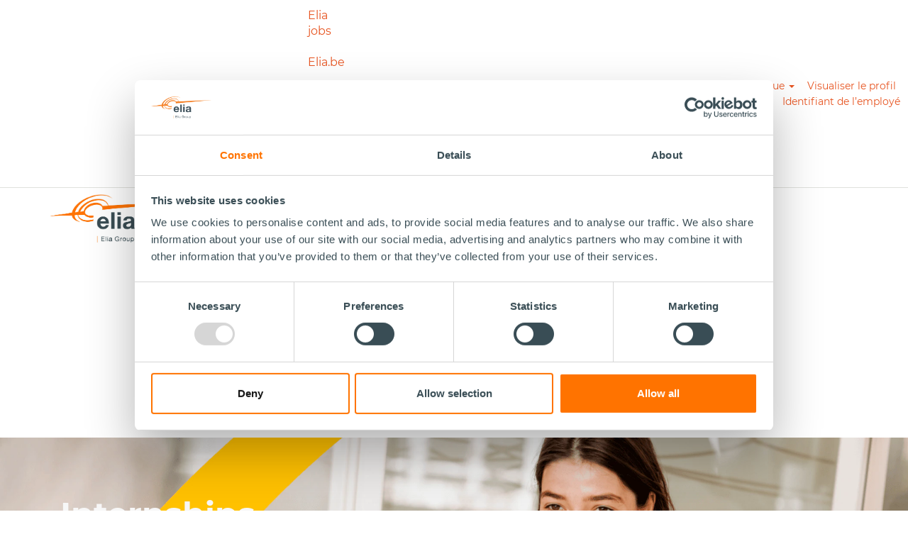

--- FILE ---
content_type: text/html;charset=UTF-8
request_url: https://jobs.eliagroup.eu/elia/go/Stages-Cat%C3%A9gorie/8945502/?q=&sortColumn=sort_title&sortDirection=desc
body_size: 115535
content:
<!DOCTYPE html>
<html class="html5" xml:lang="fr-FR" lang="fr-FR" xmlns="http://www.w3.org/1999/xhtml">

        <head>
            <meta http-equiv="X-UA-Compatible" content="IE=edge,chrome=1" />
            <meta http-equiv="Content-Type" content="text/html;charset=UTF-8" />
            <meta http-equiv="Content-Type" content="text/html; charset=utf-8" />
                <meta name="viewport" content="width=device-width, initial-scale=1.0" />
        <script type="text/javascript" class="keepscript">
            (function(w, d, s, l, i){
                w[l] = w[l] || [];
                w[l].push({
                    'gtm.start': new Date().getTime(), event: 'gtm.js'
                });
                var
                    f = d.getElementsByTagName(s)[0],
                    j = d.createElement(s),
                    dl = l != 'dataLayer' ? '&l=' + l : '';
                j.async = true;
                j.src = 'https://www.googletagmanager.com/gtm.js?id=' + i + dl;
                f.parentNode.insertBefore(j, f);
            })
            (window, document, 'script', 'dataLayer', 'GTM-WCFKC77');
        </script>
                        <link type="text/css" class="keepscript" rel="stylesheet" href="https://jobs.eliagroup.eu/platform/bootstrap/3.4.8_NES/css/bootstrap.min.css" />
                            <link type="text/css" rel="stylesheet" href="/platform/css/j2w/min/bootstrapV3.global.responsive.min.css?h=7abe2b69" />
                <script type="text/javascript" src="https://performancemanager.successfactors.eu/verp/vmod_v1/ui/extlib/jquery_3.5.1/jquery.js"></script>
                <script type="text/javascript" src="https://performancemanager.successfactors.eu/verp/vmod_v1/ui/extlib/jquery_3.5.1/jquery-migrate.js"></script>
            <script type="text/javascript" src="/platform/js/jquery/jquery-migrate-1.4.1.js"></script>
                <script type="application/javascript">
                </script>
            <title></title>
        <meta name="title" />
        <meta name="keywords" />
        <meta name="description" />   
        <link rel="canonical" href="https://jobs.eliagroup.eu/elia/go/Stages-Cat%C3%A9gorie/8945502/" />      
        <link rel="alternate" type="application/rss+xml" title="Stages Catégorie" href="https://jobs.eliagroup.eu/services/rss/category/?catid=8945502" />

        <meta prefix="og: http://ogp.me/ns#" property="og:title" />
        <meta prefix="og: http://ogp.me/ns#" property="og:description" />
        <meta name="twitter:card" content="summary" />
        <meta name="twitter:title" />
        <meta name="twitter:description" />
            <meta property="og:image" content="https://rmkcdn.successfactors.com/a4927013/7802ed91-fae5-40d5-a75b-b.png" />
            <meta property="twitter:image" content="https://rmkcdn.successfactors.com/a4927013/7802ed91-fae5-40d5-a75b-b.png" />
                <link type="text/css" rel="stylesheet" href="//rmkcdn.successfactors.com/a4927013/d97a2a15-0d3d-4ff9-8e1b-3.css" />
                            <link type="text/css" rel="stylesheet" href="/platform/csb/css/customHeader.css?h=7abe2b69" />
                            <link type="text/css" rel="stylesheet" href="/platform/css/j2w/min/sitebuilderframework.min.css?h=7abe2b69" />
                            <link type="text/css" rel="stylesheet" href="/platform/css/j2w/min/sitebuilderframeworkunify.min.css?h=7abe2b69" />
                            <link type="text/css" rel="stylesheet" href="/platform/css/j2w/min/BS3ColumnizedSearch.min.css?h=7abe2b69" />
                            <link type="text/css" rel="stylesheet" href="/platform/fontawesome4.7/css/font-awesome-4.7.0.min.css?h=7abe2b69" /><script type="text/javascript"></script> 
<meta name="facebook-domain-verification" content="xyi3f0m57qllufg06mgok9fk5evval" /> 

<script type="text/javascript" class="keepscript">
  window.dataLayer = window.dataLayer || [];
  function gtag(){dataLayer.push(arguments);}
</script>

<style>

        tr:has(> td.notifications) {
            display: none;
        }

#CybotCookiebotDialogBodyLevelDetailsWrapper { display: none!important; }
.cookiemanager > div > .modal-content {
    background-color: #fff !important;
}
</style> 

<style>
#search-wrapper #actions, #savesearch-wrapper {
display:none;
}

.body50Hertz #search-wrapper #actions, .body50Hertz #savesearch-wrapper {
display:initial;
}
</style>

<!-- Job Alert button override, making it only available for 50hz internal -->
<style>
#search-wrapper #actions, #savesearch-wrapper {
display:none;
}

.body50Hertz #search-wrapper #actions, .body50Hertz #savesearch-wrapper {
display: inline-block;
margin-left: 71px;
}
@media screen and (max-width: 600px) {
.body50Hertz #search-wrapper #actions, .body50Hertz #savesearch-wrapper {
display: inline-block;
margin-left: 0px;
}
}

</style>

<!-- Orange Button Hover Color override -->
<style>
.inner {
max-width:100% !important;
}

#body .outershellelia .btn {
    background-color: #e75420!important;
    border-radius: 30px !important;
    min-width: 250px !important;
color:white !important;
height:50px;
    font-family: revert;
    display: flex;
    justify-content: space-around;
    align-items: center;
}

#body .outershellelia .btn:hover {
text-decoration:none;
border:transparent !important;}

#innershell {
max-width:100% !important;
}
@media screen and (max-width: 600px) {
.wrapper_resp > #flex_menu_container > a:hover {
color:#46545B !important;
}
}
a.button.primary.hero_button:hover {
    color: white !important;
}

a.button.primary.hero_button {
    color: white !important;
font-family: sans-serif;

}

a:hover {
    text-decoration:none !important;
}

.engage-button {
font-family: custom600a16e133e84980a188f !important;
    font-weight: 400;
    border: none;
    height: 50px;
    font-size: 14px;
    line-height: 14px;
    overflow: hidden;
    transition: background-color 0.4s, color 0.4s;
    z-index: 1;
    background-color: #e75420!important;
    cursor: pointer;
    display: inline-block;
    padding: 0 2em;
    text-align: center;
    position: relative;
color:white;
border-radius: 30px;
    min-width: 250px;
}

.engage-button:hover {
    background-color: #eff0ee;
}

.engage-button.match span {
    margin-right: 3px;
    background-color: white;
    color: black;
    padding: 3px 9px;
    border-radius: 6px;
}

@media screen and (max-width: 600px) {
#flex_menu_container > a {
    width: inherit;
    background-image: linear-gradient(to right,#f0801a 10%,rgba(255,255,255,0) 0);
    background-position: bottom;
    background-size: 10px 2px;
    background-repeat: repeat-x;
padding: 16px 0px !important;
font-size:smaller !important;
}

#flex_menu_container {
height:initial !important;}
}

#flex_menu_container > a:last-of-type {

background-image: none;
}
</style>

<meta property="og:image" content="https://rmkcdn.successfactors.com/a4927013/48661d45-ad54-49e6-8004-5.jpg">

    <!-- Include the JavaScript code -->
    <script>
        function addWrapperClass() {
            var Components = document.querySelectorAll('.videocomponent, .buttontext');

            for (var i = 0; i < Components.length; i++) {
                Components[i].classList.add('wrapper_resp');
            }
        }

        document.addEventListener('DOMContentLoaded', addWrapperClass);
    </script>

<!-- Titles Global CSS -->
<style>
.get_the_power {
   text-align:center;}
.get_the_power > h1 {
    margin-bottom: 7px;
    font-weight: bold;}
.sep_bar {
    height: 2px;
    width: 80px;
    background-color: rgb(231, 84, 32);
    margin: 0 auto;
    margin-bottom: 10px;}
</style>

<!-- Teaser Bar CSS -->

<style>
.divider-dotted-gray {
    background-image: linear-gradient(to right,#c5cacd 10%,rgba(255,255,255,0) 0);
}
.divider-dotted-gray, .divider-dotted-orange {
    background-position: center;
    background-size: 10px 2px;
    background-repeat: repeat-x;
    min-height: 61px;
}

.component {
    box-sizing: border-box;
}
.component {
    width: 100%;
}
.col-12 {
    -ms-flex: 0 0 100%;
    flex: 0 0 100%;
    max-width: 80%;
}

.wrapperButtons {
    display: flex;
    grid-gap: 0px;
    grid-template-columns: 1fr 1fr 1fr;
    color: #444;
font-family: custom600a16e133e84980a188f;
max-width: 100%;
flex-wrap: wrap;
    justify-content: space-evenly;
gap:20px;
  }

  .box {
    color: #46535B;
font-family: custom600a16e133e84980a188f;
border-radius: 6px;
text-align: center;
width:230px;

  }

  .d {
    grid-column: 1;
    grid-row: 1;
  }
  .e {
    grid-column: 2 ;
    grid-row: 1;
  }
  .f {
    grid-column: 3 ;
    grid-row: 1 ;
  }

.btnC_v3 {
    background-color:white;
    color: #e75420 !important;
    border: 2px solid #e75420 !important;
    padding-bottom: 14px;
    padding: 16px 30px;
    font: inherit;
    cursor: pointer;
    outline: inherit;
    text-align: left;
    display: inline-block;
    text-align: center;
    font-weight: 600;
    border-radius: 30px;
    transition: background-color .4s,color .4s;
    line-height: 18px;
    text-decoration: none;
    min-height: 50px;
    position: relative;
font-size:16px; 
width:100%
}

.teaser-default.shape {
   background-image: url(https://www.elia.be/-/media/Themes/Elia/images/shapes/shape-white.svg);
}
@media (min-width: 992px)
.teaser.shape {
    background-position: -120px -1px;
}
.teaser.shape {
   background-image: url(https://www.elia.be/-/media/Themes/Elia/images/shapes/shape-white.svg);
    background-repeat: no-repeat;
    background-size: contain;
    background-position: -140px -1px;
}
.teaser-default {
    background-color: #eff0ee;
}
.teaser {
    position: relative;
    border-radius: 5px;
    padding: 30px;
    margin-bottom: 30px;
}
* {
    box-sizing: border-box;
}
.teaser-default .teaser-title {
    color: #1f2528;
}
.teaser-text, .teaser-title {
    color: #fff;
}
h1, h2, h3, h4, h5, h6 {
    word-wrap: break-word;
}
h2 {
    font-size: 3rem;
    line-height: 3.4rem;
    font-weight: 600;
    margin: 0 0 2.4rem;
}
.teaser-default .teaser-text {
    color: #46535b;
margin: 2.4rem 0;
}
.btnTeaser {
    background: 0 0;
    color: inherit;
    border: none;
    padding: 0;
    font: inherit;
    cursor: pointer;
    outline: inherit;
    text-align: left;
    display: inline-block;
    padding: 16px 30px;
    text-align: center;
    font-weight: 600;
    border-radius: 30px;
    transition: background-color .4s,color .4s;
    line-height: 18px;
    text-decoration: none;
    min-height: 50px;
    position: relative;
    background-color: #e75420;
    color: #FFFFFF !important;
}

.teaser-shape-box {
background-color:#eff0ee;-webkit-box-shadow: 0px 9px 12px rgba(28, 34, 38, 0.14);
    -moz-box-shadow: 0px 9px 12px rgba(28, 34, 38, 0.14);
    box-shadow: 0px 9px 12px rgba(28, 34, 38, 0.14);margin-top:70px;
}


.teaser-menu-id3 {
scroll-behavior: smooth;
font-family: customcb512ac8d8924a17a137a;
font-size: 30px;
color: #E75420 !important;
text-align: center;
text-decoration: none;
display: block;
padding-top: 0px ;
padding-bottom: 30px;
}

.teaser-button {
font-family:custom600a16e133e84980a188f;
text-decoration: none !important;
color: #e75420 !important;
}

</style>

<!-- Article Button Block CSS -->
<style>
.article_button {
color:#e75420 !important;
font-size:24px;
    margin-top: -38px;
}
.article_button:hover {
text-decoration:none !important;
}
.article_button > span {
font-size:50px;
}
</style>

<!-- Hero Block CSS -->
<style>
.actions > li > .hero_button:focus{
color:white !important;
    text-decoration: none;}

.hero{
    height:100%;
    top:0;
    display:flex;
    align-items:flex-start;
    text-align:center;
    color:#f3da9a;
    flex:2;
    justify-content:flex-start
}
ul.actions{
    display:-moz-flex;
    display:-webkit-flex;
    display:-ms-flex;
    display:flex;
    cursor:default;
    list-style:none;
    margin-left:-1em;
    padding-left:0;
margin-bottom:75px;
}
ul.actions li{
    vertical-align:middle
}
@media screen and (max-width:480px){
    ul.actions:not(.fixed){
        -moz-flex-direction:column;
        -webkit-flex-direction:column;
        -ms-flex-direction:column;
        flex-direction:column;
        margin-left:0;
        width:100%!important
    }
    ul.actions:not(.fixed) li{
        -moz-flex-grow:1;
        -webkit-flex-grow:1;
        -ms-flex-grow:1;
        flex-grow:1;
        -moz-flex-shrink:1;
        -webkit-flex-shrink:1;
        -ms-flex-shrink:1;
        flex-shrink:1;
        text-align:center;
        width:100%
    }
    ul.actions:not(.fixed) li>*{
        width:100%
    }
    ul.actions:not(.fixed) li:first-child{
        padding-top:0
    }
    ul.actions:not(.fixed) li .button,ul.actions:not(.fixed) li button{
        width:100%
    }
}
#banner{
    background-attachment:scroll,fixed;
    background-position:top left,center center;
    background-repeat:repeat,no-repeat;
    background-size:auto,cover;
    color:#fff;
    text-align:left
}
#banner :last-child{
    margin-bottom:0
}
#banner h2,#banner h3,#banner h4,#banner h5,#banner h6{
    color:#fff
}
#banner h2{
    line-height:1em;
    margin:0 0 .5em 0;
    padding:0
}
#banner p{
    font-size:1.25em;
    margin-bottom:1.75em
}
#banner .button{
    background-color:transparent;
    box-shadow:inset 0 0 0 2px rgba(255,255,255,.5);
    color:#fff;
    min-width:12em;
    color:#fff!important;
    text-decoration:none
}
#banner .button:hover{
    background-color:rgba(255,255,255,.1)
}
#banner .button:active{
    background-color:rgba(255,255,255,.2)
}
#banner .button.primary{
    background:#fff;
    color:#666!important
}
.button{
    -moz-appearance:none;
    -webkit-appearance:none;
    -ms-appearance:none;
    appearance:none;
    -moz-transition:background-color .2s ease-in-out,color .2s ease-in-out;
    -webkit-transition:background-color .2s ease-in-out,color .2s ease-in-out;
    -ms-transition:background-color .2s ease-in-out,color .2s ease-in-out;
    transition:background-color .2s ease-in-out,color .2s ease-in-out;
    background-color:#666;
    border-radius:6px;
    border:0;
    color:#fff;
    cursor:pointer;
    display:inline-block;
    font-weight:400;
    height:3em;
    line-height:3em;
    padding:0 2em;
    text-align:center;
    text-decoration:none;
    white-space:nowrap
}
.button:hover{
    background-color:#737373
}
.button:active{
    background-color:#595959
}
.button.primary{
    background-color:#e89980;
    color:#fff!important;
    text-decoration:none
}
.button.primary:hover{
    background-color:#ecaa96
}
.button.primary:active{
    background-color:#e4886a
}
.button:disabled{
    background-color:#777!important;
    box-shadow:inset 0 -.15em 0 0 rgba(0,0,0,.15);
    color:#f5f5f5!important;
    cursor:default;
    opacity:.25
}

.button.attachment-upload.btn {
    display: inline !important;
}

@media screen and (max-width:600px){
    .hero{
        top:0;
        height:auto
    }
    #banner{
        background-attachment:scroll,fixed;
        background-position:top left,center center;
        background-repeat:repeat,no-repeat;
        background-size:auto,cover;
        color:#fff;
        text-align:center;
        padding:2em 1em 8em 1em
    }
ul.actions {
margin-bottom:0px;}
}
.hero_container{
    height:100%;
    top:0
}
.hero_button:hover{
    text-decoration:none!important;
    color:#fff!important
}
.hero_background_image{
    background-size:cover;
    background-repeat:no-repeat;
    height: 0px;
    padding-top: 25%;
position:relative;
}
.hero_child{
    display:flex;
height:100%;
}

.hero-title{
    color:#f7f7f7!important;
    font-family:custom9f3e2dd57fb14be0a64e1!important;
    max-width:33vw;
    font-size:2.9em !important;
}
.hero_child>.actions{
    float:right;
    align-self:flex-end;
    justify-content:flex-end;
    right:165px;
    flex-direction:column;
    gap:10px
}
.hero_button{
    background-color:#e75420!important;
    border-radius:30px;
min-width:250px;
}
.hero-inner > #banner {
   margin-top:85px;

}

.link-tile-bottom ul {
display:none;}

.articles-components > div > div > .component > .component-content > a {
display:block;}

</style>

<!-- Hero Block Mobile queries -->
<style>
@media only screen and (max-width: 1100px) {
.hero_title {
font-size:25px !important;
}}

@media only screen and (max-width: 900px) {
.hero {
    margin: 0px 20px 0px 20px;
font-size: smaller;
    justify-content: center;
flex:none;
}

.hero-title {
display:none;}

.hero_container {
height:inherit;}

.hero_button {
font-size: medium;
height:fit-content;
    width: min-content !important;
}

.hero_button:hover {
color:white !important;}

.hero_background_image {
height: 168px !important;}
#content ul {
    padding-left: 0px;
}

.hero_child {
    padding: 36px 0 56px 0;
    justify-content: flex-end;
display:none;
}

.content-box {
background-size: inherit !important;
    background-position: -557px -519px !important;}

}
</style>


<!-- Background and Wrapper Custom CSS -->

<script>
$(document).ready(function() {
      // Find and remove the meta tag by name
      $('meta[property="og:image"]').remove();
    });
</script>
<style>
body {
background-image:url("https://rmkcdn.successfactors.com/a4927013/2207f083-37db-4603-a907-9.png"), url("https://rmkcdn.successfactors.com/a4927013/e57aecfb-1b3d-4636-8eb8-e.png");
background-repeat: no-repeat;
background-position: right top 800px, left top 1400px;
    background-size: 200px;
}
#footerRowTop {
background : url("https://i.ibb.co/yYqvxTM/New-Project.png") top right no-repeat;
    background-size: contain;
padding-top: 150px;
}
#footer .rightfloat {
margin-bottom:50px;
}
.cookiePolicy {
background-color:white !important;
}

.wrapper_resp {
width: 100%;
    margin-right: auto;
    margin-left: auto;
}


@media (min-width: 576px)  {
 .wrapper_resp {
    max-width: 540px;
}}
@media (min-width: 768px)  {
 .wrapper_resp {
    max-width: 720px;
}}
@media (min-width: 992px) {
 .wrapper_resp {
    max-width: 960px;
}}
@media (min-width: 1200px) {
.wrapper_resp {
    max-width: 1140px;
}}
@media (min-width: 1350px) {
.wrapper_resp {
    max-width: 1280px;
}}

.hero_wrapper {
margin-left: 85px;
margin-right:85px;
    position: absolute;
    width: -webkit-fill-available;
}


@media only screen and (max-width: 600px) {
.hero_container.hero_wrapper {
    width:initial;
margin:0;
    padding-left: 20px;
    padding-right: 20px;
}
.hero_child {
flex-direction: column;
}

#banner {
padding: 2em 0 4em 0 !important;
}

.hero_background_image {
    padding-bottom: 65px !important;
}

.hero-inner > #banner {
    text-align: center !important;

}

.hero-title {
max-width:initial !important;
}

.hero_child>.actions {
position: initial !important;
}
}

.limitwidth{
max-width:fit-content !important;}

.custom-header-menu .limitwidth .menu .inner{
max-width:fit-content !important;}

.menu.desktop .nav > li .dropdown-menu li {
font-size:18px !important;
}

</style>


<!-- Footer Integration Payload (DO NOT TOUCH) -->

<script> const footercode = '<div class="footer_background"> <div class="wrapper_resp"> <div class="footer_container"> <div class="footer_row" style="flex:0 0 27%;"> <div class="footer_component"> <img src="https://rmkcdn.successfactors.com/a4927013/f8bfa543-23da-416a-97e4-6.png" alt="elia-logo" width="150" height="auto" data-variantitemid="{B79469A1-66A2-4FD0-9016-D7FFD99E723C}" data-variantfieldname="Image"> <img src="https://rmkcdn.successfactors.com/a4927013/e28c1091-39d4-46b0-80f1-2.jpg" alt="bethespark-logo" width="150" height="auto" data-variantfieldname="Image"> </div> </div> <div class="footer_row" style="display:flex;flex:0 0 36.5%;max-width:40%;justify-content:flex-end;gap:30px;align-items:center"> <div class="footer_component"> <div class="footer_media"> <a href="https://www.facebook.com/eliacorporate/"> <img src="https://www.elia.be/-/media/project/elia/shared/pictures/icons/social-icons/facebook.svg?iar=0" alt="Facebook" data-variantitemid="{4F188795-23D3-4301-A5F0-61243302CB5F}" data-variantfieldname="Image" title="Facebook"> </a> </div> </div> <div class="footer_component"> <div class="footer_media"> <a href="https://www.linkedin.com/company/elia"> <img src="https://www.elia.be/-/media/project/elia/shared/pictures/icons/social-icons/linkedin.svg?iar=0" alt="linkedin" data-variantitemid="{89AAC96B-538A-412A-95E4-3D12F981E73D}" data-variantfieldname="Image" title="Linkedin"> </a> </div> </div> <div class="footer_component"> <div class="footer_media"> <a href="https://instagram.com/elia_belgium" rel="noopener noreferrer" target="_blank"> <img src="https://www.elia.be/-/media/project/elia/shared/pictures/icons/social-icons/instagram.svg?iar=0" alt="Instagram" data-variantitemid="{3D7FF737-86DC-43CB-8F86-678402D47A1F}" data-variantfieldname="Image"> </a> </div> </div> <div class="footer_component"> <div class="footer_media"> <a href="https://twitter.com/eliacorporate"> <img src="https://www.elia.be/-/media/project/elia/shared/pictures/icons/social-icons/x-twitter-v1.svg?iar=0" alt="Twitter X Elon Musk" data-variantitemid="{5B43600E-071C-4868-8BB7-AF01CA7D815D}" data-variantfieldname="Image" title="Twitter"> </a> </div> </div> <div class="footer_component"> <div class="footer_media"> <a href="https://www.youtube.com/channel/UCYGn3qpKT9QsK5L5qQ6jQgg"> <img src="https://www.elia.be/-/media/project/elia/shared/pictures/icons/social-icons/youtube.svg?iar=0" alt="Youtube" data-variantitemid="{3042BA97-E326-4AF3-97DE-1A3B90CC046A}" data-variantfieldname="Image" title="Youtube"> </a> </div> </div> </div> <div class="footer_row" style="display:flex;justify-content:flex-end;gap:30px;flex-wrap:wrap;flex:0 0 36.5%;align-items:center"> <div class="footer_link"> <div class="footer_component-content">© Elia, 2023</div> </div> <div class="footer_link"> <div class="footer_component-content"> <div class="field-link"> <a href="https://www.elia.be/en/disclaimer" data-variantitemid="{DA714508-306F-4096-BDE7-E8557C7AEFB0}" data-variantfieldname="Link">Disclaimer</a> </div> </div> </div> <div class="footer_link"> <div class="footer_component-content"> <div class="field-link"> <a href="https://jobs.eliagroup.eu/elia/content/Elia-Privacy-Policy/?locale=en_GB" data-variantitemid="{211E6A2D-4538-4746-8F43-38EA9BC63A14}" data-variantfieldname="Link">Privacy policy</a> </div> </div> </div> <div class="footer_link"> <div class="footer_component-content"> <div class="field-link"> <a href="https://jobs.eliagroup.eu/elia/content/Cookie-Policy-EN/?locale=en_GB&previewLink=true&overrideEmployeeLogin=false&referrerSave=false" data-variantitemid="{955D0CED-6267-420D-A955-B86455B1743D}" data-variantfieldname="Link">Cookie policy</a> </div> </div> </div> </div> </div> </div></div><style> .footer_container { padding-top: 35px; padding-bottom: 35px; color: #46535b; margin-top: 40px; font-size: 12px; white-space: nowrap; display: flex;justify-content:space-between; } @media only screen and (max-width:1000px) { .footer_container { flex-direction: column; gap: 30px; padding-left: 30px; padding-right: 30px } .footer_row { flex: 0 0 100% !important; width: 100% !important; max-width: 100% !important; justify-content: flex-start !important; gap: 10px } } .footer_background { background-image: linear-gradient(to right, #f0801a 10%, rgba(255, 255, 255, 0) 0); background-position: top; background-size: 10px 2px; background-repeat: repeat-x; } .footer_component { width: 100%; } .footer_media { max-width: 40px; } .footer { margin-top: 40px; font-size: 1.2rem; background: -webkit-gradient(linear, left bottom, left top, from(#eff0ee), to(#fff)); background: -webkit-linear-gradient(bottom, #eff0ee 0, #fff 100%); background: linear-gradient(0deg, #eff0ee 0, #fff 100%) } .footer>.container { padding-top: 35px; padding-bottom: 35px; background-image: -webkit-gradient(linear, left top, right top, color-stop(10%, #f0801a), color-stop(0, rgba(255, 255, 255, 0))); background-image: -webkit-linear-gradient(left, #f0801a 10%, rgba(255, 255, 255, 0) 0); background-image: linear-gradient(to right, #f0801a 10%, rgba(255, 255, 255, 0) 0); background-position: top; background-size: 10px 2px; background-repeat: repeat-x; color: #46535b } #footerRowBottom { display: none; visibility: hidden } @media (min-width:992px) { .footer [class^=col]:last-child>.row>.component:first-child { margin-left: auto } } .footer .row>.component { margin-right: 20px } .footer .row>.component:last-child { margin-right: 0 } .footer .row>.component a { color: #46535b } .footer .equalized-content .component { margin: 0 } @media (max-width:992px) { .footer .component [class^=col]:last-child .row { -webkit-box-pack: center; -ms-flex-pack: center; justify-content: center; margin-top: 20px } } @media (max-width:576px) { .footer .component [class^=col]:last-child .row { -ms-flex-pack: distribute; justify-content: space-around } } .footer .component { width: auto } .footer .row>.row>.row { width: 100%; margin: 0 } #footerRowTop { display: none !important; }</style>';

const footercodeFR = '<div class="footer_background"> <div class="wrapper_resp"> <div class="footer_container"> <div class="footer_row" style="flex:0 0 27%;"> <div class="footer_component"> <img src="https://rmkcdn.successfactors.com/a4927013/f8bfa543-23da-416a-97e4-6.png" alt="elia-logo" width="150" height="auto" data-variantitemid="{B79469A1-66A2-4FD0-9016-D7FFD99E723C}" data-variantfieldname="Image"> <img src="https://rmkcdn.successfactors.com/a4927013/e28c1091-39d4-46b0-80f1-2.jpg" alt="bethespark-logo" width="150" height="auto" data-variantfieldname="Image"> </div> </div> <div class="footer_row" style="display:flex;flex:0 0 36.5%;max-width:40%;justify-content:flex-end;gap:30px;align-items:center"> <div class="footer_component"> <div class="footer_media"> <a href="https://www.facebook.com/eliacorporate/"> <img src="https://www.elia.be/-/media/project/elia/shared/pictures/icons/social-icons/facebook.svg?iar=0" alt="Facebook" data-variantitemid="{4F188795-23D3-4301-A5F0-61243302CB5F}" data-variantfieldname="Image" title="Facebook"> </a> </div> </div> <div class="footer_component"> <div class="footer_media"> <a href="https://www.linkedin.com/company/elia"> <img src="https://www.elia.be/-/media/project/elia/shared/pictures/icons/social-icons/linkedin.svg?iar=0" alt="linkedin" data-variantitemid="{89AAC96B-538A-412A-95E4-3D12F981E73D}" data-variantfieldname="Image" title="Linkedin"> </a> </div> </div> <div class="footer_component"> <div class="footer_media"> <a href="https://instagram.com/elia_belgium" rel="noopener noreferrer" target="_blank"> <img src="https://www.elia.be/-/media/project/elia/shared/pictures/icons/social-icons/instagram.svg?iar=0" alt="Instagram" data-variantitemid="{3D7FF737-86DC-43CB-8F86-678402D47A1F}" data-variantfieldname="Image"> </a> </div> </div> <div class="footer_component"> <div class="footer_media"> <a href="https://twitter.com/eliacorporate"> <img src="https://www.elia.be/-/media/project/elia/shared/pictures/icons/social-icons/x-twitter-v1.svg?iar=0" alt="Twitter X Elon Musk" data-variantitemid="{5B43600E-071C-4868-8BB7-AF01CA7D815D}" data-variantfieldname="Image" title="Twitter"> </a> </div> </div> <div class="footer_component"> <div class="footer_media"> <a href="https://www.youtube.com/channel/UCYGn3qpKT9QsK5L5qQ6jQgg"> <img src="https://www.elia.be/-/media/project/elia/shared/pictures/icons/social-icons/youtube.svg?iar=0" alt="Youtube" data-variantitemid="{3042BA97-E326-4AF3-97DE-1A3B90CC046A}" data-variantfieldname="Image" title="Youtube"> </a> </div> </div> </div> <div class="footer_row" style="display:flex;justify-content:flex-end;gap:30px;flex-wrap:wrap;flex:0 0 36.5%;align-items:center"> <div class="footer_link"> <div class="footer_component-content">© Elia, 2023</div> </div> <div class="footer_link"> <div class="footer_component-content"> <div class="field-link"> <a href="https://www.elia.be/fr/disclaimer" data-variantitemid="{DA714508-306F-4096-BDE7-E8557C7AEFB0}" data-variantfieldname="Link">Disclaimer</a> </div> </div> </div> <div class="footer_link"> <div class="footer_component-content"> <div class="field-link"> <a href="https://jobs.eliagroup.eu/elia/content/Politique-de-confidentialite/?locale=fr_FR" data-variantitemid="{211E6A2D-4538-4746-8F43-38EA9BC63A14}" data-variantfieldname="Link">Privacy policy</a> </div> </div> </div> <div class="footer_link"> <div class="footer_component-content"> <div class="field-link"> <a href="https://jobs.eliagroup.eu/elia/content/Cookie-Policy-FR/?locale=fr_FR&previewLink=true&overrideEmployeeLogin=false&referrerSave=false" data-variantitemid="{955D0CED-6267-420D-A955-B86455B1743D}" data-variantfieldname="Link">Cookie policy</a> </div> </div> </div> </div> </div> </div></div><style> .footer_container { padding-top: 35px; padding-bottom: 35px; color: #46535b; margin-top: 40px; font-size: 12px; white-space: nowrap; display: flex;justify-content:space-between; } @media only screen and (max-width:1000px) { .footer_container { flex-direction: column; gap: 30px; padding-left: 30px; padding-right: 30px } .footer_row { flex: 0 0 100% !important; width: 100% !important; max-width: 100% !important; justify-content: flex-start !important; gap: 10px } } .footer_background { background-image: linear-gradient(to right, #f0801a 10%, rgba(255, 255, 255, 0) 0); background-position: top; background-size: 10px 2px; background-repeat: repeat-x; } .footer_component { width: 100%; } .footer_media { max-width: 40px; } .footer { margin-top: 40px; font-size: 1.2rem; background: -webkit-gradient(linear, left bottom, left top, from(#eff0ee), to(#fff)); background: -webkit-linear-gradient(bottom, #eff0ee 0, #fff 100%); background: linear-gradient(0deg, #eff0ee 0, #fff 100%) } .footer>.container { padding-top: 35px; padding-bottom: 35px; background-image: -webkit-gradient(linear, left top, right top, color-stop(10%, #f0801a), color-stop(0, rgba(255, 255, 255, 0))); background-image: -webkit-linear-gradient(left, #f0801a 10%, rgba(255, 255, 255, 0) 0); background-image: linear-gradient(to right, #f0801a 10%, rgba(255, 255, 255, 0) 0); background-position: top; background-size: 10px 2px; background-repeat: repeat-x; color: #46535b } #footerRowBottom { display: none; visibility: hidden } @media (min-width:992px) { .footer [class^=col]:last-child>.row>.component:first-child { margin-left: auto } } .footer .row>.component { margin-right: 20px } .footer .row>.component:last-child { margin-right: 0 } .footer .row>.component a { color: #46535b } .footer .equalized-content .component { margin: 0 } @media (max-width:992px) { .footer .component [class^=col]:last-child .row { -webkit-box-pack: center; -ms-flex-pack: center; justify-content: center; margin-top: 20px } } @media (max-width:576px) { .footer .component [class^=col]:last-child .row { -ms-flex-pack: distribute; justify-content: space-around } } .footer .component { width: auto } .footer .row>.row>.row { width: 100%; margin: 0 } #footerRowTop { display: none !important; }</style>';

const footercodeNL = '<div class="footer_background"> <div class="wrapper_resp"> <div class="footer_container"> <div class="footer_row" style="flex:0 0 27%;"> <div class="footer_component"> <img src="https://rmkcdn.successfactors.com/a4927013/f8bfa543-23da-416a-97e4-6.png" alt="elia-logo" width="150" height="auto" data-variantitemid="{B79469A1-66A2-4FD0-9016-D7FFD99E723C}" data-variantfieldname="Image"> <img src="https://rmkcdn.successfactors.com/a4927013/e28c1091-39d4-46b0-80f1-2.jpg" alt="bethespark-logo" width="150" height="auto" data-variantfieldname="Image"> </div> </div> <div class="footer_row" style="display:flex;flex:0 0 36.5%;max-width:40%;justify-content:flex-end;gap:30px;align-items:center"> <div class="footer_component"> <div class="footer_media"> <a href="https://www.facebook.com/eliacorporate/"> <img src="https://www.elia.be/-/media/project/elia/shared/pictures/icons/social-icons/facebook.svg?iar=0" alt="Facebook" data-variantitemid="{4F188795-23D3-4301-A5F0-61243302CB5F}" data-variantfieldname="Image" title="Facebook"> </a> </div> </div> <div class="footer_component"> <div class="footer_media"> <a href="https://www.linkedin.com/company/elia"> <img src="https://www.elia.be/-/media/project/elia/shared/pictures/icons/social-icons/linkedin.svg?iar=0" alt="linkedin" data-variantitemid="{89AAC96B-538A-412A-95E4-3D12F981E73D}" data-variantfieldname="Image" title="Linkedin"> </a> </div> </div> <div class="footer_component"> <div class="footer_media"> <a href="https://instagram.com/elia_belgium" rel="noopener noreferrer" target="_blank"> <img src="https://www.elia.be/-/media/project/elia/shared/pictures/icons/social-icons/instagram.svg?iar=0" alt="Instagram" data-variantitemid="{3D7FF737-86DC-43CB-8F86-678402D47A1F}" data-variantfieldname="Image"> </a> </div> </div> <div class="footer_component"> <div class="footer_media"> <a href="https://twitter.com/eliacorporate"> <img src="https://www.elia.be/-/media/project/elia/shared/pictures/icons/social-icons/x-twitter-v1.svg?iar=0" alt="Twitter X Elon Musk" data-variantitemid="{5B43600E-071C-4868-8BB7-AF01CA7D815D}" data-variantfieldname="Image" title="Twitter"> </a> </div> </div> <div class="footer_component"> <div class="footer_media"> <a href="https://www.youtube.com/channel/UCYGn3qpKT9QsK5L5qQ6jQgg"> <img src="https://www.elia.be/-/media/project/elia/shared/pictures/icons/social-icons/youtube.svg?iar=0" alt="Youtube" data-variantitemid="{3042BA97-E326-4AF3-97DE-1A3B90CC046A}" data-variantfieldname="Image" title="Youtube"> </a> </div> </div> </div> <div class="footer_row" style="display:flex;justify-content:flex-end;gap:30px;flex-wrap:wrap;flex:0 0 36.5%;align-items:center"> <div class="footer_link"> <div class="footer_component-content">© Elia, 2023</div> </div> <div class="footer_link"> <div class="footer_component-content"> <div class="field-link"> <a href="https://www.elia.be/nl/disclaimer" data-variantitemid="{DA714508-306F-4096-BDE7-E8557C7AEFB0}" data-variantfieldname="Link">Disclaimer</a> </div> </div> </div> <div class="footer_link"> <div class="footer_component-content"> <div class="field-link"> <a href="https://jobs.eliagroup.eu/elia/content/Privacybeleid/?locale=nl_NL" data-variantitemid="{211E6A2D-4538-4746-8F43-38EA9BC63A14}" data-variantfieldname="Link">Privacy policy</a> </div> </div> </div> <div class="footer_link"> <div class="footer_component-content"> <div class="field-link"> <a href="https://jobs.eliagroup.eu/elia/content/Cookie-Policy-NL/?locale=nl_NL&previewLink=true&overrideEmployeeLogin=false&referrerSave=false" data-variantitemid="{955D0CED-6267-420D-A955-B86455B1743D}" data-variantfieldname="Link">Cookie policy</a> </div> </div> </div> </div> </div> </div></div><style> .footer_container { padding-top: 35px; padding-bottom: 35px; color: #46535b; margin-top: 40px; font-size: 12px; white-space: nowrap; display: flex;justify-content:space-between; } @media only screen and (max-width:1000px) { .footer_container { flex-direction: column; gap: 30px; padding-left: 30px; padding-right: 30px } .footer_row { flex: 0 0 100% !important; width: 100% !important; max-width: 100% !important; justify-content: flex-start !important; gap: 10px } } .footer_background { background-image: linear-gradient(to right, #f0801a 10%, rgba(255, 255, 255, 0) 0); background-position: top; background-size: 10px 2px; background-repeat: repeat-x; } .footer_component { width: 100%; } .footer_media { max-width: 40px; } .footer { margin-top: 40px; font-size: 1.2rem; background: -webkit-gradient(linear, left bottom, left top, from(#eff0ee), to(#fff)); background: -webkit-linear-gradient(bottom, #eff0ee 0, #fff 100%); background: linear-gradient(0deg, #eff0ee 0, #fff 100%) } .footer>.container { padding-top: 35px; padding-bottom: 35px; background-image: -webkit-gradient(linear, left top, right top, color-stop(10%, #f0801a), color-stop(0, rgba(255, 255, 255, 0))); background-image: -webkit-linear-gradient(left, #f0801a 10%, rgba(255, 255, 255, 0) 0); background-image: linear-gradient(to right, #f0801a 10%, rgba(255, 255, 255, 0) 0); background-position: top; background-size: 10px 2px; background-repeat: repeat-x; color: #46535b } #footerRowBottom { display: none; visibility: hidden } @media (min-width:992px) { .footer [class^=col]:last-child>.row>.component:first-child { margin-left: auto } } .footer .row>.component { margin-right: 20px } .footer .row>.component:last-child { margin-right: 0 } .footer .row>.component a { color: #46535b } .footer .equalized-content .component { margin: 0 } @media (max-width:992px) { .footer .component [class^=col]:last-child .row { -webkit-box-pack: center; -ms-flex-pack: center; justify-content: center; margin-top: 20px } } @media (max-width:576px) { .footer .component [class^=col]:last-child .row { -ms-flex-pack: distribute; justify-content: space-around } } .footer .component { width: auto } .footer .row>.row>.row { width: 100%; margin: 0 } #footerRowTop { display: none !important; }</style>';
</script>
<script type="text/javascript" class="keepscript">
var ga4_gender = "U";
document.addEventListener('DOMContentLoaded', function() {
	document.getElementsByName('fbqa_apply')[0].addEventListener('click', function() {
		if(document.getElementById("_signout")){
			console.log("trigger1");
			signedin_checkfields_ga4();

		}
		else {
			console.log("trigger2");
			unsigned_checkfields_ga4();
		}
	});
});
</script>
<script type="text/javascript" class="keepscript">
document.addEventListener('DOMContentLoaded', function() {
document.querySelectorAll('[name="tor__fgender"]')[0].addEventListener('change', {
    handleEvent: function(evt) {
        ga4_gender = "U";
    }
});
document.querySelectorAll('[name="tor__fgender"]')[1].addEventListener('change', {
    handleEvent: function(evt) {
        ga4_gender = "F";
    }
});
document.querySelectorAll('[name="tor__fgender"]')[2].addEventListener('change', {
    handleEvent: function(evt) {
       ga4_gender = "M";
    }
});
});
</script>
<script type="text/javascript" class="keepscript">
function signedin_checkfields_ga4() {
var result_ga4 = "success";
if (!document.getElementsByName("tor__fcellPhone")[0].value) {
    result_ga4 = "fail"
}

var ga4_emailRegex = /^[^\s@]+@[^\s@]+\.[^\s@]+$/;

if (!document.getElementsByName("tor__fcontactEmail")[0].value || !ga4_emailRegex.test(document.getElementsByName("tor__fcontactEmail")[0].value)) {
    result_ga4 = "fail"
}

if (!document.getElementsByName("tor__fdateOfBirth")[0].value) {
    result_ga4 = "fail"
}

if (!document.getElementsByName("tor__ffirstName")[0].value) {
    result_ga4 = "fail"
}

if (!document.getElementsByName("tor__flastName")[0].value) {
    result_ga4 = "fail"
}

if (!document.getElementsByName("tor__fcust_SalaryPackageExpected")[0].value) {
    result_ga4 = "fail"
}

if (!document.getElementsByName("tor__fcust_degree")[0].value) {
    result_ga4 = "fail"
}

var requiredApplicationFields = document.getElementsByClassName("appFieldRequired"),
    appErrorMsg = [],
    labelText, labelElement, dateLabelText, dateFieldElement, dateFieldPlaceholderValue, dateFieldValue, errDiv, isResumeVisible = true,
    isCoverLetterVisible = true,
    isResumeRequired = true,
    isCoverLetterRequired = false,
    resumeAttachmentLabel = 'CV',
    coverLetterAttachmentLabel = 'Cover Letter',
    resumeFieldValue = juic.$("paramResumeFileName").value,
    coverLetterFieldValue = juic.$("paramCoverLetterFileName").value,
    validateFlag;

if (document.getElementById("46:_attachDownloadLabel").classList.contains("displayNone") === true) {
    result_ga4 = "fail"
}

for (var i = 0; i < requiredApplicationFields.length; i++) {
    if (!requiredApplicationFields[i].value) {
        result_ga4 = "fail";

        if (validateMandatoryApplicationField(requiredApplicationFields[i])) {
            result_ga4 = "fail";
        }
    } else {


    }
}

if (result_ga4 === "success") {
    console.log("Send GA tracking")
           gtag('event', 'sollicitatie', {
                'send_to': 'G-L4Q9LGW1S2'
               });
    console.log(result_ga4)
} else {
    console.log("Don't send GA tracking")
    console.log(result_ga4)
}
}
</script>
<script type="text/javascript" class="keepscript">		
function unsigned_checkfields_ga4() {
    if (validateFields() === true) {
        if (ga4_gender === "U") {
            console.log('Form submission is not valid v3.');
        } else {
            if (document.getElementById("51:_attachDownloadLabel").classList.contains("displayNone") === true) {
                console.log('Form submission is not valid v1.');
            } else {
                console.log('Form submission is valid!');
                console.log("Send GA tracking")
           gtag('event', 'sollicitatie', {
                'send_to': 'G-L4Q9LGW1S2'
               });
            }
        }
    } else {
        console.log('Form submission is not valid v2.');
    }
};
</script>

        <link rel="shortcut icon" href="//rmkcdn.successfactors.com/a4927013/4cabf123-240c-4e6d-927d-6.png" type="image/x-icon" />
            <style id="antiClickjack" type="text/css">body{display:none !important;}</style>
            <script type="text/javascript" id="antiClickJackScript">
                if (self === top) {
                    var antiClickjack = document.getElementById("antiClickjack");
                    antiClickjack.parentNode.removeChild(antiClickjack);
                } else {
                    top.location = self.location;
                }
            </script>
        </head>

        <body class="coreCSB talentlanding-page bodyelia unify bodyelia" id="body">
    <noscript>
                <iframe src="https://www.googletagmanager.com/ns.html?id=GTM-WCFKC77" height="0" width="0" style="display: none; visibility: hidden;"></iframe>

    </noscript>

        <div id="outershell" class="outershellelia">

    <div id="header" class="custom-header headerelia headermainelia " role="banner">
        <script type="text/javascript">
            //<![CDATA[
            $(function()
            {
                /* Using 'skipLinkSafari' to include CSS styles specific to Safari. */
                if (navigator.userAgent.indexOf('Safari') != -1 && navigator.userAgent.indexOf('Chrome') == -1) {
                    $("#skipLink").attr('class', 'skipLinkSafari');
                }
            });
            //]]>
        </script>
        <div id="skip">
            <a href="#content" id="skipLink" class="skipLink" title="Passer au contenu principal"><span>Passer au contenu principal</span></a>
        </div>

        <div class="custom-mobile-header displayM center unmodified backgroundimage">
        <div class="custom-header-content custom-header-row-0">
            <div class="row">

                    <div class="custom-header-row-content custom-header-column-0 col-xs-8 content-align-left content-align-top backgroundcolor072c3a4a2e73c045" style="padding:0px 0px 0px 0px; height:85px;">

    <div class="customheaderimagecontainer">
            <span title="Elia Group" aria-label="Elia Group" class="custom-header-image backgroundimagef8bfa543-23da-416a-97e4-6 verticallyscaled center customheaderlinkhovercolor072c3a4a2e73c045" role="img" style="height:85px;">
                <a href="https://jobs.eliagroup.eu/elia?locale=fr_FR"></a>
            </span>
    </div>
                    </div>

                    <div class="custom-header-row-content custom-header-column-1 col-xs-4 content-align-right content-align-middle backgroundcolor072c3a4a2e73c045" style="padding:20px 0px 5px 0px; height:50px;">

    <div class="custom-header-menu backgroundcolor072c3a4a2e73c045">
                <div class="menu mobile upper">
                    <div class="nav">
                        <div class="dropdown mobile-nav">
                            <a href="#" title="Menu" aria-label="Menu" class="dropdown-toggle" role="button" aria-expanded="false" data-toggle="collapse" data-target="#dropdown-menu-mobile" aria-controls="dropdown-menu-mobile"><span class="mobilelink fa fa-bars"></span></a>
                            
                        </div>
                    </div>
                </div>


    </div>
                    </div>

                <div class="clearfix"></div>
            </div>
        </div>
        
        <div class="menu-items">

    <div class="menu mobile upper">
        <div class="nav">
            <div class="dropdown mobile">
                <ul id="dropdown-menu-mobile" class="dropdown-menu nav-collapse-mobile-32580c2ca6f97c0c backgroundcolor072c3a4a2e73c045">
        <li class="linkcolor7508987894058825 linkhovercolora52f61848b379ea6 customheaderlinkhovercolora52f61848b379ea6"><a href="/elia/" title="Home">Home</a></li>
        <li class="dropdown linkcolor7508987894058825 linkhovercolora52f61848b379ea6 customheaderlinkhovercolora52f61848b379ea6">
            <a class="dropdown-toggle" role="button" data-toggle="dropdown" href="#" aria-haspopup="true" aria-expanded="false" title="Vos connaissances" aria-controls="customheadermenuitemsmobilerow0column11">
                Vos connaissances <b class="caret"></b>
            </a>
            <ul role="menu" class="dropdown-menu company-dropdown headerdropdown backgroundcolor072c3a4a2e73c045" id="customheadermenuitemsmobilerow0column11">
                        <li class="menu" role="none"><span><a role="menuitem" class="menu linkcolor7508987894058825 linkhovercolora52f61848b379ea6 customheaderlinkhovercolora52f61848b379ea6" href="/elia/content/Engineering/?locale=fr_FR" title="Ingénierie">Ingénierie</a></span></li>
                        <li class="menu" role="none"><span><a role="menuitem" class="menu linkcolor7508987894058825 linkhovercolora52f61848b379ea6 customheaderlinkhovercolora52f61848b379ea6" href="https://www.technicienchezelia.be/" title="Technique" target="_blank">Technique</a></span></li>
                        <li class="menu" role="none"><span><a role="menuitem" class="menu linkcolor7508987894058825 linkhovercolora52f61848b379ea6 customheaderlinkhovercolora52f61848b379ea6" href="/elia/content/IT-and-Data/?locale=fr_FR" title="IT &amp; Data">IT &amp; Data</a></span></li>
                        <li class="menu" role="none"><span><a role="menuitem" class="menu linkcolor7508987894058825 linkhovercolora52f61848b379ea6 customheaderlinkhovercolora52f61848b379ea6" href="https://sparkinthedark.be/home/?lang=fr" title="Young Graduates" target="_blank">Young Graduates</a></span></li>
                        <li class="menu" role="none"><span><a role="menuitem" class="menu linkcolor7508987894058825 linkhovercolora52f61848b379ea6 customheaderlinkhovercolora52f61848b379ea6" href="/elia/content/Corporate/?locale=fr_FR" title="Corporate">Corporate</a></span></li>
            </ul>
        </li>
        <li class="linkcolor7508987894058825 linkhovercolora52f61848b379ea6 customheaderlinkhovercolora52f61848b379ea6"><a href="https://jobs.elia.be/fr/evenements/" title="Événements">Événements</a></li>
        <li class="linkcolor7508987894058825 linkhovercolora52f61848b379ea6 customheaderlinkhovercolora52f61848b379ea6"><a href="https://jobs.elia.be/fr/actualites/" title="Actualités">Actualités</a></li>
        <li class="dropdown linkcolor7508987894058825 linkhovercolora52f61848b379ea6 customheaderlinkhovercolora52f61848b379ea6">
            <a class="dropdown-toggle" role="button" data-toggle="dropdown" href="#" aria-haspopup="true" aria-expanded="false" title="A propos d'Elia" aria-controls="customheadermenuitemsmobilerow0column14">
                A propos d'Elia <b class="caret"></b>
            </a>
            <ul role="menu" class="dropdown-menu company-dropdown headerdropdown backgroundcolor072c3a4a2e73c045" id="customheadermenuitemsmobilerow0column14">
                        <li class="menu" role="none"><span><a role="menuitem" class="menu linkcolor7508987894058825 linkhovercolora52f61848b379ea6 customheaderlinkhovercolora52f61848b379ea6" href="/elia/content/Our-company/?locale=fr_FR" title="Notre entreprise">Notre entreprise</a></span></li>
                        <li class="menu" role="none"><span><a role="menuitem" class="menu linkcolor7508987894058825 linkhovercolora52f61848b379ea6 customheaderlinkhovercolora52f61848b379ea6" href="/elia/content/Our-values/?locale=fr_FR" title="Nos valeurs">Nos valeurs</a></span></li>
                        <li class="menu" role="none"><span><a role="menuitem" class="menu linkcolor7508987894058825 linkhovercolora52f61848b379ea6 customheaderlinkhovercolora52f61848b379ea6" href="/elia/content/Our-people/?locale=fr_FR" title="Notre équipe">Notre équipe</a></span></li>
            </ul>
        </li>
        <li class="linkcolor7508987894058825 linkhovercolora52f61848b379ea6 customheaderlinkhovercolora52f61848b379ea6"><a href="/elia/go/Jobs-Cat%C3%A9gorie/8945802/" title="Toutes les offres">Toutes les offres</a></li>
                </ul>
            </div>
        </div>
    </div>
        </div>
        <div class="custom-header-content custom-header-row-1">
            <div class="row">

                    <div class="custom-header-row-content custom-header-column-0 col-xs-4 content-align-left content-align-top backgroundcolor" style="padding:0px 0px 0px 0px; height:px;">
                    </div>

                    <div class="custom-header-row-content custom-header-column-1 col-xs-4 content-align-left content-align-top backgroundcolor" style="padding:0px 0px 0px 0px; height:px;">
                    </div>

                    <div class="custom-header-row-content custom-header-column-2 col-xs-4 content-align-right content-align-middle backgroundcolor072c3a4a2e73c045" style="padding:5px 0px 5px 0px; height:40px;">

    <div class="custom-header-signinLanguage backgroundcolor072c3a4a2e73c045" style="padding: 10px;">
        <div class="inner limitwidth">
            <div class="links" role="list">
                <div class="language node dropdown header-one headerlocaleselector linkhovercolora52f61848b379ea6 customheaderlinkhovercolora52f61848b379ea6" role="listitem">
        <a class="dropdown-toggle languageselector fontcolor7508987894058825" style="font-family:custom600a16e133e84980a188f; font-size:14px;" role="button" aria-haspopup="true" aria-expanded="false" data-toggle="dropdown" href="#">Langue <span class="caret"></span></a>
        <ul role="menu" class="dropdown-menu company-dropdown headerdropdown backgroundcolor072c3a4a2e73c045" onclick=" event.stopPropagation();">
                    <li role="none" class="linkcolor7508987894058825 linkhovercolora52f61848b379ea6 customheaderlinkhovercolora52f61848b379ea6">
                        <a role="menuitem" href="https://jobs.eliagroup.eu/elia/?locale=de_DE" lang="de-DE">Deutsch</a>
                    </li>
                    <li role="none" class="linkcolor7508987894058825 linkhovercolora52f61848b379ea6 customheaderlinkhovercolora52f61848b379ea6">
                        <a role="menuitem" href="https://jobs.eliagroup.eu/elia/?locale=en_GB" lang="en-GB">English</a>
                    </li>
                    <li role="none" class="linkcolor7508987894058825 linkhovercolora52f61848b379ea6 customheaderlinkhovercolora52f61848b379ea6">
                        <a role="menuitem" href="https://jobs.eliagroup.eu/elia/?locale=fr_FR" lang="fr-FR">Français</a>
                    </li>
                    <li role="none" class="linkcolor7508987894058825 linkhovercolora52f61848b379ea6 customheaderlinkhovercolora52f61848b379ea6">
                        <a role="menuitem" href="https://jobs.eliagroup.eu/elia/?locale=nl_NL" lang="nl-NL">Nederlands</a>
                    </li>
        </ul>
                </div>
                    <div class="profile node linkhovercolora52f61848b379ea6 customheaderlinkhovercolora52f61848b379ea6" role="listitem">
			<div class="profileWidget">
					<a href="#" onclick="j2w.TC.handleViewProfileAction(event)" xml:lang="fr-FR" class="fontcolor7508987894058825" lang="fr-FR" style="font-family:custom600a16e133e84980a188f; font-size:14px;">Visualiser le profil</a>
			</div>
                    </div>
                    <div class="profile node linkhovercolora52f61848b379ea6 customheaderlinkhovercolora52f61848b379ea6" role="listitem">

            <div class="employeeWidget linkhovecolora52f61848b379ea6">
                        <a class="empLoginLink fontcolor7508987894058825" href="javascript:;" style="font-family:custom600a16e133e84980a188f; font-size:14px;" xml:lang="fr-FR" lang="fr-FR">Identifiant de l’employé</a>
            </div>
                    </div>
            </div>
        </div>
        <div class="clearfix"></div>
    </div>
                    </div>

                <div class="clearfix"></div>
            </div>
        </div>
        
        <div class="menu-items">
        </div>
        </div>
        <div class="custom-tablet-header displayT center unmodified backgroundimage">
        <div class="custom-header-content custom-header-row-0">
            <div class="row">

                    <div class="custom-header-row-content custom-header-column-0 col-xs-8 content-align-left content-align-top backgroundcolor072c3a4a2e73c045" style="padding:0px 0px 0px 0px; height:85px;">

    <div class="customheaderimagecontainer">
            <span title="Elia Group" aria-label="Elia Group" class="custom-header-image backgroundimagef8bfa543-23da-416a-97e4-6 verticallyscaled center customheaderlinkhovercolor072c3a4a2e73c045" role="img" style="height:85px;">
                <a href="https://jobs.eliagroup.eu/elia?locale=fr_FR"></a>
            </span>
    </div>
                    </div>

                    <div class="custom-header-row-content custom-header-column-1 col-xs-4 content-align-right content-align-middle backgroundcolor072c3a4a2e73c045" style="padding:20px 0px 5px 0px; height:50px;">

    <div class="custom-header-menu backgroundcolor072c3a4a2e73c045">
                <div class="limitwidth">
                    <div class="menu tablet upper">
                        <div class="nav">
                            <div class="dropdown mobile-nav">
                                <a href="#" title="Menu" aria-label="Menu" class="dropdown-toggle" role="button" aria-expanded="false" data-toggle="collapse" data-target="#dropdown-menu-tablet" aria-controls="dropdown-menu-tablet"><span class="mobilelink fa fa-bars"></span></a>
                                
                            </div>
                        </div>
                    </div>
                </div>


    </div>
                    </div>

                <div class="clearfix"></div>
            </div>
        </div>
        
        <div class="menu-items">

    <div class="menu tablet upper">
        <div class="nav">
            <div class="dropdown tablet">
                <ul id="dropdown-menu-tablet" class="dropdown-menu nav-collapse-tablet-32580c2ca6f97c0c backgroundcolor072c3a4a2e73c045">
        <li class="linkcolor7508987894058825 linkhovercolora52f61848b379ea6 customheaderlinkhovercolora52f61848b379ea6"><a href="/elia/" title="Home">Home</a></li>
        <li class="dropdown linkcolor7508987894058825 linkhovercolora52f61848b379ea6 customheaderlinkhovercolora52f61848b379ea6">
            <a class="dropdown-toggle" role="button" data-toggle="dropdown" href="#" aria-haspopup="true" aria-expanded="false" title="Vos connaissances" aria-controls="customheadermenuitemstabletrow0column11">
                Vos connaissances <b class="caret"></b>
            </a>
            <ul role="menu" class="dropdown-menu company-dropdown headerdropdown backgroundcolor072c3a4a2e73c045" id="customheadermenuitemstabletrow0column11">
                        <li class="menu" role="none"><span><a role="menuitem" class="menu linkcolor7508987894058825 linkhovercolora52f61848b379ea6 customheaderlinkhovercolora52f61848b379ea6" href="/elia/content/Engineering/?locale=fr_FR" title="Ingénierie">Ingénierie</a></span></li>
                        <li class="menu" role="none"><span><a role="menuitem" class="menu linkcolor7508987894058825 linkhovercolora52f61848b379ea6 customheaderlinkhovercolora52f61848b379ea6" href="https://www.technicienchezelia.be/" title="Technique" target="_blank">Technique</a></span></li>
                        <li class="menu" role="none"><span><a role="menuitem" class="menu linkcolor7508987894058825 linkhovercolora52f61848b379ea6 customheaderlinkhovercolora52f61848b379ea6" href="/elia/content/IT-and-Data/?locale=fr_FR" title="IT &amp; Data">IT &amp; Data</a></span></li>
                        <li class="menu" role="none"><span><a role="menuitem" class="menu linkcolor7508987894058825 linkhovercolora52f61848b379ea6 customheaderlinkhovercolora52f61848b379ea6" href="https://sparkinthedark.be/home/?lang=fr" title="Young Graduates" target="_blank">Young Graduates</a></span></li>
                        <li class="menu" role="none"><span><a role="menuitem" class="menu linkcolor7508987894058825 linkhovercolora52f61848b379ea6 customheaderlinkhovercolora52f61848b379ea6" href="/elia/content/Corporate/?locale=fr_FR" title="Corporate">Corporate</a></span></li>
            </ul>
        </li>
        <li class="linkcolor7508987894058825 linkhovercolora52f61848b379ea6 customheaderlinkhovercolora52f61848b379ea6"><a href="https://jobs.elia.be/fr/evenements/" title="Événements">Événements</a></li>
        <li class="linkcolor7508987894058825 linkhovercolora52f61848b379ea6 customheaderlinkhovercolora52f61848b379ea6"><a href="https://jobs.elia.be/fr/actualites/" title="Actualités">Actualités</a></li>
        <li class="dropdown linkcolor7508987894058825 linkhovercolora52f61848b379ea6 customheaderlinkhovercolora52f61848b379ea6">
            <a class="dropdown-toggle" role="button" data-toggle="dropdown" href="#" aria-haspopup="true" aria-expanded="false" title="A propos d'Elia" aria-controls="customheadermenuitemstabletrow0column14">
                A propos d'Elia <b class="caret"></b>
            </a>
            <ul role="menu" class="dropdown-menu company-dropdown headerdropdown backgroundcolor072c3a4a2e73c045" id="customheadermenuitemstabletrow0column14">
                        <li class="menu" role="none"><span><a role="menuitem" class="menu linkcolor7508987894058825 linkhovercolora52f61848b379ea6 customheaderlinkhovercolora52f61848b379ea6" href="/elia/content/Our-company/?locale=fr_FR" title="Notre entreprise">Notre entreprise</a></span></li>
                        <li class="menu" role="none"><span><a role="menuitem" class="menu linkcolor7508987894058825 linkhovercolora52f61848b379ea6 customheaderlinkhovercolora52f61848b379ea6" href="/elia/content/Our-values/?locale=fr_FR" title="Nos valeurs">Nos valeurs</a></span></li>
                        <li class="menu" role="none"><span><a role="menuitem" class="menu linkcolor7508987894058825 linkhovercolora52f61848b379ea6 customheaderlinkhovercolora52f61848b379ea6" href="/elia/content/Our-people/?locale=fr_FR" title="Notre équipe">Notre équipe</a></span></li>
            </ul>
        </li>
        <li class="linkcolor7508987894058825 linkhovercolora52f61848b379ea6 customheaderlinkhovercolora52f61848b379ea6"><a href="/elia/go/Jobs-Cat%C3%A9gorie/8945802/" title="Toutes les offres">Toutes les offres</a></li>
                </ul>
            </div>
        </div>
    </div>
        </div>
        <div class="custom-header-content custom-header-row-1">
            <div class="row">

                    <div class="custom-header-row-content custom-header-column-0 col-xs-4 content-align-left content-align-top backgroundcolor" style="padding:0px 0px 0px 0px; height:px;">
                    </div>

                    <div class="custom-header-row-content custom-header-column-1 col-xs-4 content-align-left content-align-top backgroundcolor" style="padding:0px 0px 0px 0px; height:px;">
                    </div>

                    <div class="custom-header-row-content custom-header-column-2 col-xs-4 content-align-right content-align-middle backgroundcolor072c3a4a2e73c045" style="padding:5px 0px 5px 0px; height:40px;">

    <div class="custom-header-signinLanguage backgroundcolor072c3a4a2e73c045" style="padding: 10px;">
        <div class="inner limitwidth">
            <div class="links" role="list">
                <div class="language node dropdown header-one headerlocaleselector linkhovercolora52f61848b379ea6 customheaderlinkhovercolora52f61848b379ea6" role="listitem">
        <a class="dropdown-toggle languageselector fontcolor7508987894058825" style="font-family:custom600a16e133e84980a188f; font-size:14px;" role="button" aria-haspopup="true" aria-expanded="false" data-toggle="dropdown" href="#">Langue <span class="caret"></span></a>
        <ul role="menu" class="dropdown-menu company-dropdown headerdropdown backgroundcolor072c3a4a2e73c045" onclick=" event.stopPropagation();">
                    <li role="none" class="linkcolor7508987894058825 linkhovercolora52f61848b379ea6 customheaderlinkhovercolora52f61848b379ea6">
                        <a role="menuitem" href="https://jobs.eliagroup.eu/elia/?locale=de_DE" lang="de-DE">Deutsch</a>
                    </li>
                    <li role="none" class="linkcolor7508987894058825 linkhovercolora52f61848b379ea6 customheaderlinkhovercolora52f61848b379ea6">
                        <a role="menuitem" href="https://jobs.eliagroup.eu/elia/?locale=en_GB" lang="en-GB">English</a>
                    </li>
                    <li role="none" class="linkcolor7508987894058825 linkhovercolora52f61848b379ea6 customheaderlinkhovercolora52f61848b379ea6">
                        <a role="menuitem" href="https://jobs.eliagroup.eu/elia/?locale=fr_FR" lang="fr-FR">Français</a>
                    </li>
                    <li role="none" class="linkcolor7508987894058825 linkhovercolora52f61848b379ea6 customheaderlinkhovercolora52f61848b379ea6">
                        <a role="menuitem" href="https://jobs.eliagroup.eu/elia/?locale=nl_NL" lang="nl-NL">Nederlands</a>
                    </li>
        </ul>
                </div>
                    <div class="profile node linkhovercolora52f61848b379ea6 customheaderlinkhovercolora52f61848b379ea6" role="listitem">
			<div class="profileWidget">
					<a href="#" onclick="j2w.TC.handleViewProfileAction(event)" xml:lang="fr-FR" class="fontcolor7508987894058825" lang="fr-FR" style="font-family:custom600a16e133e84980a188f; font-size:14px;">Visualiser le profil</a>
			</div>
                    </div>
                    <div class="profile node linkhovercolora52f61848b379ea6 customheaderlinkhovercolora52f61848b379ea6" role="listitem">

            <div class="employeeWidget linkhovecolora52f61848b379ea6">
                        <a class="empLoginLink fontcolor7508987894058825" href="javascript:;" style="font-family:custom600a16e133e84980a188f; font-size:14px;" xml:lang="fr-FR" lang="fr-FR">Identifiant de l’employé</a>
            </div>
                    </div>
            </div>
        </div>
        <div class="clearfix"></div>
    </div>
                    </div>

                <div class="clearfix"></div>
            </div>
        </div>
        
        <div class="menu-items">
        </div>
        </div>
        <div class="custom-desktop-header displayD center unmodified backgroundimage" role="navigation" aria-label="En-tête">
        <div class="custom-header-content custom-header-row-0">
            <div class="row">

                    <div class="custom-header-row-content custom-header-column-0 col-xs-9 content-align-left content-align-middle backgroundcolor072c3a4a2e73c045" style="padding:0px 0px 0px 0px; height:60px;">

    <div class="custom-header-menu backgroundcolor072c3a4a2e73c045">
                <div class="limitwidth">
                    <div class="menu desktop upper">
                        <div class="inner">
                            <ul class="nav nav-pills" role="list">
        <li class="linkcolor7508987894058825 linkhovercolora52f61848b379ea6 customheaderlinkhovercolora52f61848b379ea6"><a href="https://jobs.elia.be/fr/" title="Elia jobs">Elia jobs</a></li>
        <li class="linkcolor7508987894058825 linkhovercolora52f61848b379ea6 customheaderlinkhovercolora52f61848b379ea6"><a href="https://www.elia.be/" title="Elia.be" target="_blank">Elia.be</a></li>
        <li class="linkcolor7508987894058825 linkhovercolora52f61848b379ea6 customheaderlinkhovercolora52f61848b379ea6"><a href="http://www.eliagroup.eu/" title="Elia Group" target="_blank">Elia Group</a></li>
        <li class="linkcolor7508987894058825 linkhovercolora52f61848b379ea6 customheaderlinkhovercolora52f61848b379ea6"><a href="https://www.eliagrid-int.com/" title="EGI" target="_blank">EGI</a></li>
        <li class="linkcolor7508987894058825 linkhovercolora52f61848b379ea6 customheaderlinkhovercolora52f61848b379ea6"><a href="https://career.50hertz.com/" title="50Hertz" target="_blank">50Hertz</a></li>
                            </ul>
                        </div>
                    </div>
                </div>


    </div>
                    </div>

                    <div class="custom-header-row-content custom-header-column-1 col-xs-3 content-align-right content-align-middle backgroundcolor072c3a4a2e73c045" style="padding:0px 0px 0px 0px; height:60px;">

    <div class="custom-header-signinLanguage backgroundcolor072c3a4a2e73c045" style="padding: 10px;">
        <div class="inner limitwidth">
            <div class="links" role="list">
                <div class="language node dropdown header-one headerlocaleselector linkhovercolora52f61848b379ea6 customheaderlinkhovercolora52f61848b379ea6" role="listitem">
        <a class="dropdown-toggle languageselector fontcolor7508987894058825" style="font-family:custom600a16e133e84980a188f; font-size:14px;" role="button" aria-haspopup="true" aria-expanded="false" data-toggle="dropdown" href="#">Langue <span class="caret"></span></a>
        <ul role="menu" class="dropdown-menu company-dropdown headerdropdown backgroundcolor072c3a4a2e73c045" onclick=" event.stopPropagation();">
                    <li role="none" class="linkcolor7508987894058825 linkhovercolora52f61848b379ea6 customheaderlinkhovercolora52f61848b379ea6">
                        <a role="menuitem" href="https://jobs.eliagroup.eu/elia/?locale=de_DE" lang="de-DE">Deutsch</a>
                    </li>
                    <li role="none" class="linkcolor7508987894058825 linkhovercolora52f61848b379ea6 customheaderlinkhovercolora52f61848b379ea6">
                        <a role="menuitem" href="https://jobs.eliagroup.eu/elia/?locale=en_GB" lang="en-GB">English</a>
                    </li>
                    <li role="none" class="linkcolor7508987894058825 linkhovercolora52f61848b379ea6 customheaderlinkhovercolora52f61848b379ea6">
                        <a role="menuitem" href="https://jobs.eliagroup.eu/elia/?locale=fr_FR" lang="fr-FR">Français</a>
                    </li>
                    <li role="none" class="linkcolor7508987894058825 linkhovercolora52f61848b379ea6 customheaderlinkhovercolora52f61848b379ea6">
                        <a role="menuitem" href="https://jobs.eliagroup.eu/elia/?locale=nl_NL" lang="nl-NL">Nederlands</a>
                    </li>
        </ul>
                </div>
                    <div class="profile node linkhovercolora52f61848b379ea6 customheaderlinkhovercolora52f61848b379ea6" role="listitem">
			<div class="profileWidget">
					<a href="#" onclick="j2w.TC.handleViewProfileAction(event)" xml:lang="fr-FR" class="fontcolor7508987894058825" lang="fr-FR" style="font-family:custom600a16e133e84980a188f; font-size:14px;">Visualiser le profil</a>
			</div>
                    </div>
                    <div class="profile node linkhovercolora52f61848b379ea6 customheaderlinkhovercolora52f61848b379ea6" role="listitem">

            <div class="employeeWidget linkhovecolora52f61848b379ea6">
                        <a class="empLoginLink fontcolor7508987894058825" href="javascript:;" style="font-family:custom600a16e133e84980a188f; font-size:14px;" xml:lang="fr-FR" lang="fr-FR">Identifiant de l’employé</a>
            </div>
                    </div>
            </div>
        </div>
        <div class="clearfix"></div>
    </div>
                    </div>

                <div class="clearfix"></div>
            </div>
        </div>
        
        <div class="menu-items">
        </div>
        <div class="custom-header-content custom-header-row-1">
            <div class="row">

                    <div class="custom-header-row-content custom-header-column-0 col-xs-12 content-align-left content-align-top backgroundcolor" style="padding:0px 0px 0px 0px; height:px;">

    <div class="custom-header-line">
            <div class="customHeaderLine backgroundcolora140856a6a437cb1" style="height:1px"></div>
    </div>
                    </div>

                <div class="clearfix"></div>
            </div>
        </div>
        
        <div class="menu-items">
        </div>
        <div class="custom-header-content custom-header-row-2">
            <div class="row">

                    <div class="custom-header-row-content custom-header-column-0 col-xs-3 content-align-left content-align-top backgroundcolor072c3a4a2e73c045" style="padding:0px 0px 0px 0px; height:86px;">

    <div class="customheaderimagecontainer">
            <span title="Elia Group" aria-label="Elia Group" class="custom-header-image backgroundimagef8bfa543-23da-416a-97e4-6 verticallyscaled center customheaderlinkhovercolor072c3a4a2e73c045" role="img" style="height:86px;">
                <a href="https://jobs.elia.be/fr/"></a>
            </span>
    </div>
                    </div>

                    <div class="custom-header-row-content custom-header-column-1 col-xs-9 content-align-center content-align-middle backgroundcolor072c3a4a2e73c045" style="padding:0px 0px 0px 0px; height:39px;">

    <div class="custom-header-menu backgroundcolor072c3a4a2e73c045">
                <div class="limitwidth">
                    <div class="menu desktop upper">
                        <div class="inner">
                            <ul class="nav nav-pills" role="list">
        <li class="dropdown linkcolor7508987894058825 linkhovercolora52f61848b379ea6 customheaderlinkhovercolora52f61848b379ea6">
            <a class="dropdown-toggle" role="button" data-toggle="dropdown" href="#" aria-haspopup="true" aria-expanded="false" title="Vos connaissances" aria-controls="customheadermenurow2column10">
                Vos connaissances <b class="caret"></b>
            </a>
            <ul role="menu" class="dropdown-menu company-dropdown headerdropdown backgroundcolor072c3a4a2e73c045" id="customheadermenurow2column10">
                        <li class="menu" role="none"><span><a role="menuitem" class="menu linkcolor7508987894058825 linkhovercolora52f61848b379ea6 customheaderlinkhovercolora52f61848b379ea6" href="https://jobs.elia.be/fr/travailler-chez-elia/ingenierie/" title="Engénerie">Engénerie</a></span></li>
                        <li class="menu" role="none"><span><a role="menuitem" class="menu linkcolor7508987894058825 linkhovercolora52f61848b379ea6 customheaderlinkhovercolora52f61848b379ea6" href="https://jobs.elia.be/fr/travailler-chez-elia/technique/" title="Technique">Technique</a></span></li>
                        <li class="menu" role="none"><span><a role="menuitem" class="menu linkcolor7508987894058825 linkhovercolora52f61848b379ea6 customheaderlinkhovercolora52f61848b379ea6" href="https://jobs.elia.be/fr/travailler-chez-elia/data-it/" title="Data &amp; IT">Data &amp; IT</a></span></li>
                        <li class="menu" role="none"><span><a role="menuitem" class="menu linkcolor7508987894058825 linkhovercolora52f61848b379ea6 customheaderlinkhovercolora52f61848b379ea6" href="https://jobs.elia.be/fr/young-graduates/" title="Young Graduates">Young Graduates</a></span></li>
                        <li class="menu" role="none"><span><a role="menuitem" class="menu linkcolor7508987894058825 linkhovercolora52f61848b379ea6 customheaderlinkhovercolora52f61848b379ea6" href="https://jobs.elia.be/fr/travailler-chez-elia/corporate/" title="Corporate">Corporate</a></span></li>
            </ul>
        </li>
        <li class="linkcolor7508987894058825 linkhovercolora52f61848b379ea6 customheaderlinkhovercolora52f61848b379ea6"><a href="https://jobs.elia.be/fr/evenements/" title="Événements">Événements</a></li>
        <li class="linkcolor7508987894058825 linkhovercolora52f61848b379ea6 customheaderlinkhovercolora52f61848b379ea6"><a href="https://jobs.elia.be/fr/actualites/" title="Actualités">Actualités</a></li>
        <li class="dropdown linkcolor7508987894058825 linkhovercolora52f61848b379ea6 customheaderlinkhovercolora52f61848b379ea6">
            <a class="dropdown-toggle" role="button" data-toggle="dropdown" href="#" aria-haspopup="true" aria-expanded="false" title="A propos d'Elia" aria-controls="customheadermenurow2column13">
                A propos d'Elia <b class="caret"></b>
            </a>
            <ul role="menu" class="dropdown-menu company-dropdown headerdropdown backgroundcolor072c3a4a2e73c045" id="customheadermenurow2column13">
                        <li class="menu" role="none"><span><a role="menuitem" class="menu linkcolor7508987894058825 linkhovercolora52f61848b379ea6 customheaderlinkhovercolora52f61848b379ea6" href="https://jobs.elia.be/fr/qui-nous-sommes/" title="Qui nous sommes">Qui nous sommes</a></span></li>
                        <li class="menu" role="none"><span><a role="menuitem" class="menu linkcolor7508987894058825 linkhovercolora52f61848b379ea6 customheaderlinkhovercolora52f61848b379ea6" href="https://jobs.elia.be/fr/ce-que-nous-faisons/" title="Ce que nous faisons">Ce que nous faisons</a></span></li>
            </ul>
        </li>
        <li class="linkcolor7508987894058825 linkhovercolora52f61848b379ea6 customheaderlinkhovercolora52f61848b379ea6"><a href="/elia/go/Jobs-Cat%C3%A9gorie/8945802/" title="Toutes les offres">Toutes les offres</a></li>
        <li class="linkcolor7508987894058825 linkhovercolora52f61848b379ea6 customheaderlinkhovercolora52f61848b379ea6"><a href="https://jobs.elia.be/fr/travailler-chez-elia/talent-pool/" title="Talentpool" target="_blank">Talentpool</a></li>
                            </ul>
                        </div>
                    </div>
                </div>


    </div>
                    </div>

                <div class="clearfix"></div>
            </div>
        </div>
        
        <div class="menu-items">
        </div>
        </div>
    </div>
            <div id="innershell" class="innershellelia">
                <div id="content" tabindex="-1" class="contentelia" role="main">
                    <div class="inner">
        <div id="category-header" class="sr-only">
                    <h1 id="category-name" class="sr-only">Stages Catégorie
                    </h1>
        </div>

    <div class="customPlugin customPlugin-f985cb4efcb2ead1 displayDTM">
        <div class="inner"><div class="hero_background_image" style="background-image:url(https://rmkcdn.successfactors.com/a4927013/e5d965c1-75b6-4b88-8ec4-1.png);background-position: 50% 30%;">
    <div class="hero_container hero_wrapper">
      <div class="hero_child">
        <section class="hero" style="">
          <div class="hero-inner">
            <section id="banner">
              <h2 class="hero-title field-title">Internships</h2>
              <!--<p>Do you want to work at the heart of the energy transition?</p>-->
            </section>
          </div>
        </section>
       
      </div>
    </div>
        </div>
    </div>

    <span id="catgroup-border"></span>
    <div id="search-wrapper">
        <div id="actions">
        </div>
    </div>
    <div id="job-table">
        
        <script type="application/javascript">
            //<![CDATA[
            var session = {
                loggedIn: 'false',
                trulyLoggedIn: 'false'
            };
            var esid = 'k150Sx2BA1b3fCAYSz7Hww%3D%3D';
            if (typeof resultStyles === 'undefined') {
              var resultStyles = {
                colors: [],
                isGoogleJobMapEnabled: 'false',
                showAISkillsMatchComponent: "false",
                enableDpcs4ResumeSkillsMatch: 'false',
                googleMapId: '3ec7e1c1cf048735',
                jobAlertEnabled: 'false',
                companyId: 'eliasystem',
                apiURL: 'https://api2.successfactors.eu',
                currentLocale: 'fr_FR',
                defaultLocale: 'en_GB',
                pagination: {
                  paginationFontStyleFontName: 'custom9f3e2dd57fb14be0a64e1',
                  paginationFontStyleFontSize: '14',
                  paginationFontStyleFontColor: 'a140856a6a437cb1',
                  paginationHoverColor: '7508987894058825',
                  paginationCurrentPageNumberFontColor: 'f069a41fb87a4837'
                },
                facetStyles: {
                  facetStyleBackgroundColor: 'ac6d6b0d0cfd4435',
                  facetStyleCardBorder: 'hide',
                  facetStyleBorderColor: '76a1865d',
                  facetStyleLineSeparatorColor: '76a1865d'
                },
                facetFonts: {
                  facetFontFacetHeaderFontName: 'custom9f3e2dd57fb14be0a64e1',
                  facetFontFacetHeaderFontSize: '16',
                  facetFontFacetHeaderFontColor: 'f069a41fb87a4837',
                  facetFontFacetFieldFontName: 'customcb512ac8d8924a17a137a',
                  facetFontFacetFieldFontSize: '14',
                  facetFontFacetFieldFontColor: 'f069a41fb87a4837',
                  facetFontFacetLabelFontName: 'customcb512ac8d8924a17a137a',
                  facetFontFacetLabelFontSize: '14',
                  facetFontFacetLabelFontColor: 'f069a41fb87a4837',
                },
                searchFacet: {
                  facetFields: []
                },
                searchToken: {
                  searchTokenFontName: 'custom600a16e133e84980a188f',
                  searchTokenFontSize: '14',
                  searchTokenFontColor: 'f069a41fb87a4837',
                  searchTokenBackgroundColor: 'ac6d6b0d0cfd4435',
                  searchTokenOutlineColor: '76a1865d',
                  sortByLabelTextFontName: 'customda64715431524140b5b68',
                  sortByLabelTextFontSize: '14',
                  sortByLabelTextFontColor: '7508987894058825',
                  clearLabelTextFontName: 'customda64715431524140b5b68',
                  clearLabelTextFontSize: '14',
                  clearLabelTextFontColor: 'f069a41fb87a4837',
                  jobAlertLinkLabelTextFontName: 'custom9f3e2dd57fb14be0a64e1',
                  jobAlertLinkLabelTextFontSize: '8',
                  jobAlertLinkLabelTextFontColor: '072c3a4a2e73c045',
                  jobAlertLinkLabelTextHoverColor: '072c3a4a2e73c045'
                },
                searchBar: {
                  searchableFields: [],
                  locationSearchableFields: []
                },
                jobResultsCard: {
                  displayStyle: {
                    cardVerticalSpace: 'l',
                    cardBorderDisplay: 'show',
                    cardBorderRadius: 'rounded',
                    cardHeaderFontName: 'customcb512ac8d8924a17a137a',
                    cardHeaderFontSize: '16',
                    cardBodyFontName: 'customda64715431524140b5b68',
                    cardBodyFontSize: '14',
                    cardFooterFontName: 'customda64715431524140b5b68',
                    cardFooterFontSize: '14',
                    cardBackgroundColor: '072c3a4a2e73c045',
                    cardBackgroundColorFocus: 'ac6d6b0d0cfd4435',
                    cardBodyFontColor: 'f069a41fb87a4837',
                    cardBorderColor: '76a1865d',
                    cardFooterFontColor: 'f069a41fb87a4837',
                    cardHeaderFontColor: '7508987894058825',
                    titleHoverColor: '072c3a4a2e73c045',
                    lineSeparatorColor: '072c3a4a2e73c045',
                    searchTitleFontName: 'custom9f3e2dd57fb14be0a64e1',
                    searchTitleFontSize: '14',
                    searchTitleFontColor: '7508987894058825'
                  },
                  fieldConfigurationExternal: {
                    resultCardTitle: "",
                    resultCardDescription: "",
                    resultCardFooter: []
                  }
                },
                globalConfig: {
                  siteFont: 'custom600a16e133e84980a188f',
                  siteFontSize: '18',
                  limitSearchPageResultsToBrand: 'true',
                  isBrandedSearchFormEnabled: 'true'
                },
                globalStyle: {
                  buttonBackgroundColorId: 'ac6d6b0d0cfd4435',
                  buttonFontColorId: '69ed8416312eb57c',
                  buttonHighlightBackgroundColorId: '7508987894058825',
                  buttonLinkHoverColorId: '7508987894058825',
                  contentBackgroundColorId: 'c63bfd23',
                  contentTextColorId: 'b9cdf8302d85e257',
                  mainStyle: {
                    primaryButtonStyle: {
                      fontColor: '69ed8416312eb57c',
                      backgroundColor: 'ac6d6b0d0cfd4435',
                      highlightColor: '7508987894058825',
                      linkHoverColor: '7508987894058825',
                      borderStyle: {
                        showBorder: 'false',
                        borderColor: '9d6ce0b8'
                      }
                    },
                    secondaryButtonStyle: {
                      fontColor: 'cb37abb0',
                      backgroundColor: '072c3a4a2e73c045',
                      highlightColor: '25bae21f',
                      linkHoverColor: 'cb37abb0',
                      borderStyle: {
                        showBorder: 'true',
                        borderColor: 'd4912571'
                      }
                    }
                  },
                  modalDialogStyle: {
                    headerStyle: {
                      font: 'custom9f3e2dd57fb14be0a64e1',
                      fontColor: '072c3a4a2e73c045',
                      fontSize: '8'
                    },
                    backgroundColor: '072c3a4a2e73c045',
                    bodyTextStyle: {
                      font: 'custom9f3e2dd57fb14be0a64e1',
                      fontColor: '072c3a4a2e73c045'
                    },
                    loadingMessageStyle: {
                      font: 'Arial, Helvetica, sans-serif',
                      fontColor: '072c3a4a2e73c045',
                      fontSize: '8'
                    },
                    cornerStyle: {
                      cornerType: 'square'
                    },
                    borderColor: '072c3a4a2e73c045',
                    lineSeparatorColor: '072c3a4a2e73c045'
                  },
                  searchStyle: {
                    resumeSkillsMatchStyle: {
                      titleStyle: {
                        font: 'Arial, Helvetica, sans-serif',
                        fontColor: '97d0f506',
                        fontSize: '16'
                      },
                      descriptionStyle: {
                        font: 'Arial, Helvetica, sans-serif',
                        fontColor: '97d0f506',
                        fontSize: '14'
                      },
                      matchIndicatorTextStyle: {
                        font: 'Arial, Helvetica, sans-serif',
                        fontColor: '77acc207',
                        fontSize: '12'
                      },
                      matchIndicatorBackgroundColor: '46166512',
                      matchIndicatorBorderColor: 'b1fdbfd9',
                      skillLabelStyle: {
                        font: 'Arial, Helvetica, sans-serif',
                        fontColor: '97d0f506',
                        fontSize: '12'
                      },
                      skillPillBackgroundColor: '8a66c963',
                      skillPillBorderColor: 'b3d91bf5'
                    },
                    skillsCloudStyle: {
                      panelBorderColor: '072c3a4a2e73c045',
                      panelCornerStyle: {
                        cornerType: 'square'
                      },
                      panelBackgroundColor: '072c3a4a2e73c045',
                      panelHeaderStyle: {
                        font: 'Arial, Helvetica, sans-serif',
                        fontColor: '072c3a4a2e73c045',
                        fontSize: '16'
                      },
                      panelSubHeaderStyle: {
                        font: 'Arial, Helvetica, sans-serif',
                        fontColor: '072c3a4a2e73c045',
                        fontSize: '14'
                      },
                      panelHelpTextStyle: {
                        font: 'Arial, Helvetica, sans-serif',
                        fontColor: '072c3a4a2e73c045',
                        fontSize: '14'
                      },
                      pillBackgroundColor: '072c3a4a2e73c045',
                      pillBorderColor: '072c3a4a2e73c045',
                      pillTextStyle: {
                        font: 'Arial, Helvetica, sans-serif',
                        fontColor: '072c3a4a2e73c045',
                        fontSize: '12'
                      },
                      selectedPillTextColor: '072c3a4a2e73c045',
                      selectedPillBackgroundColor: '072c3a4a2e73c045',
                      selectedPillBorderColor: '072c3a4a2e73c045',
                      expandSkillsTextColor: '072c3a4a2e73c045'
                    }
                  }
                }
              }
              //]]>
              var rmkColors = [];
              
                rmkColors.push(
                {
                  colorId:"072c3a4a2e73c045",
                  type: "solid",
                  hexcolor1:"#ffffff",
                  hexcolor2:""
                });
              
                rmkColors.push(
                {
                  colorId:"14b6e8fb",
                  type: "solid",
                  hexcolor1:"#223548",
                  hexcolor2:""
                });
              
                rmkColors.push(
                {
                  colorId:"1d2db517925e4e3f55f919a8953fea84",
                  type: "solid",
                  hexcolor1:"#123456",
                  hexcolor2:""
                });
              
                rmkColors.push(
                {
                  colorId:"25bae21f",
                  type: "solid",
                  hexcolor1:"#DCDFE3",
                  hexcolor2:""
                });
              
                rmkColors.push(
                {
                  colorId:"412bfc9fb4bc88bb",
                  type: "solid",
                  hexcolor1:"#81e2d5",
                  hexcolor2:""
                });
              
                rmkColors.push(
                {
                  colorId:"46166512",
                  type: "solid",
                  hexcolor1:"#EBF3FF",
                  hexcolor2:""
                });
              
                rmkColors.push(
                {
                  colorId:"4b70b2fedcb49ec8",
                  type: "solid",
                  hexcolor1:"#f0801a",
                  hexcolor2:""
                });
              
                rmkColors.push(
                {
                  colorId:"4c1737b22214bfb9",
                  type: "solid",
                  hexcolor1:"#1f2528",
                  hexcolor2:""
                });
              
                rmkColors.push(
                {
                  colorId:"5026ae46",
                  type: "solid",
                  hexcolor1:"#FF8000",
                  hexcolor2:""
                });
              
                rmkColors.push(
                {
                  colorId:"5677c1bb",
                  type: "solid",
                  hexcolor1:"#828C97",
                  hexcolor2:""
                });
              
                rmkColors.push(
                {
                  colorId:"69c17d20f8669f7e",
                  type: "solid",
                  hexcolor1:"#258998",
                  hexcolor2:""
                });
              
                rmkColors.push(
                {
                  colorId:"69ed8416312eb57c",
                  type: "solid",
                  hexcolor1:"#394d55",
                  hexcolor2:""
                });
              
                rmkColors.push(
                {
                  colorId:"6d3a4bd6",
                  type: "solid",
                  hexcolor1:"#222222",
                  hexcolor2:""
                });
              
                rmkColors.push(
                {
                  colorId:"7508987894058825",
                  type: "solid",
                  hexcolor1:"#e75420",
                  hexcolor2:""
                });
              
                rmkColors.push(
                {
                  colorId:"76a1865d",
                  type: "solid",
                  hexcolor1:"#D8D8D8",
                  hexcolor2:""
                });
              
                rmkColors.push(
                {
                  colorId:"7703c681",
                  type: "solid",
                  hexcolor1:"#F4F4F4",
                  hexcolor2:""
                });
              
                rmkColors.push(
                {
                  colorId:"77acc207",
                  type: "solid",
                  hexcolor1:"#0064D9",
                  hexcolor2:""
                });
              
                rmkColors.push(
                {
                  colorId:"7f8bc2e48b61984b",
                  type: "solid",
                  hexcolor1:"#ff7300",
                  hexcolor2:""
                });
              
                rmkColors.push(
                {
                  colorId:"8068e8e7",
                  type: "solid",
                  hexcolor1:"#556B82",
                  hexcolor2:""
                });
              
                rmkColors.push(
                {
                  colorId:"81d35da5d996916f",
                  type: "solid",
                  hexcolor1:"#5c9df2",
                  hexcolor2:""
                });
              
                rmkColors.push(
                {
                  colorId:"82c701cd536f682a",
                  type: "solid",
                  hexcolor1:"#3b99e5",
                  hexcolor2:""
                });
              
                rmkColors.push(
                {
                  colorId:"82e33213",
                  type: "solid",
                  hexcolor1:"#C6C6C6",
                  hexcolor2:""
                });
              
                rmkColors.push(
                {
                  colorId:"8a66c963",
                  type: "solid",
                  hexcolor1:"#EFF1F2",
                  hexcolor2:""
                });
              
                rmkColors.push(
                {
                  colorId:"8fa9ef8e32ce69f7",
                  type: "solid",
                  hexcolor1:"#1f2528",
                  hexcolor2:""
                });
              
                rmkColors.push(
                {
                  colorId:"97d0f506",
                  type: "solid",
                  hexcolor1:"#1D2D3E",
                  hexcolor2:""
                });
              
                rmkColors.push(
                {
                  colorId:"9d6ce0b8",
                  type: "solid",
                  hexcolor1:"#0070F2",
                  hexcolor2:""
                });
              
                rmkColors.push(
                {
                  colorId:"9ef949a4abe36cb5",
                  type: "solid",
                  hexcolor1:"#3a86af",
                  hexcolor2:""
                });
              
                rmkColors.push(
                {
                  colorId:"a140856a6a437cb1",
                  type: "solid",
                  hexcolor1:"#e0e1dd",
                  hexcolor2:""
                });
              
                rmkColors.push(
                {
                  colorId:"a14227d70256e7b5",
                  type: "solid",
                  hexcolor1:"#ff9d5c",
                  hexcolor2:""
                });
              
                rmkColors.push(
                {
                  colorId:"a52f61848b379ea6",
                  type: "solid",
                  hexcolor1:"#f0801a",
                  hexcolor2:""
                });
              
                rmkColors.push(
                {
                  colorId:"a880bb1b",
                  type: "solid",
                  hexcolor1:"#999999",
                  hexcolor2:""
                });
              
                rmkColors.push(
                {
                  colorId:"ac6d6b0d0cfd4435",
                  type: "solid",
                  hexcolor1:"#eff0ee",
                  hexcolor2:""
                });
              
                rmkColors.push(
                {
                  colorId:"b1fdbfd9",
                  type: "solid",
                  hexcolor1:"#B5D7FF",
                  hexcolor2:""
                });
              
                rmkColors.push(
                {
                  colorId:"b3d91bf5",
                  type: "solid",
                  hexcolor1:"#788FA6",
                  hexcolor2:""
                });
              
                rmkColors.push(
                {
                  colorId:"b6a533a1",
                  type: "solid",
                  hexcolor1:"#000000",
                  hexcolor2:""
                });
              
                rmkColors.push(
                {
                  colorId:"b9a00efb6f5c6e8a56a91390486728b2",
                  type: "solid",
                  hexcolor1:"#223344",
                  hexcolor2:""
                });
              
                rmkColors.push(
                {
                  colorId:"b9cdf8302d85e257",
                  type: "solid",
                  hexcolor1:"#46535b",
                  hexcolor2:""
                });
              
                rmkColors.push(
                {
                  colorId:"be6f780f",
                  type: "solid",
                  hexcolor1:"#F6F6F6",
                  hexcolor2:""
                });
              
                rmkColors.push(
                {
                  colorId:"c63bfd23",
                  type: "solid",
                  hexcolor1:"#5b94ff",
                  hexcolor2:""
                });
              
                rmkColors.push(
                {
                  colorId:"cb37abb0",
                  type: "solid",
                  hexcolor1:"#45484A",
                  hexcolor2:""
                });
              
                rmkColors.push(
                {
                  colorId:"cbc533ab4cdd1769",
                  type: "solid",
                  hexcolor1:"#1f2528",
                  hexcolor2:""
                });
              
                rmkColors.push(
                {
                  colorId:"ccebeda3fe4cfa86",
                  type: "solid",
                  hexcolor1:"#394d55",
                  hexcolor2:""
                });
              
                rmkColors.push(
                {
                  colorId:"ce331a45",
                  type: "solid",
                  hexcolor1:"#D6DADE",
                  hexcolor2:""
                });
              
                rmkColors.push(
                {
                  colorId:"d4912571",
                  type: "solid",
                  hexcolor1:"#83888B",
                  hexcolor2:""
                });
              
                rmkColors.push(
                {
                  colorId:"e0f1911311f237a2",
                  type: "solid",
                  hexcolor1:"#6aa9a0",
                  hexcolor2:""
                });
              
                rmkColors.push(
                {
                  colorId:"f069a41fb87a4837",
                  type: "solid",
                  hexcolor1:"#46535b",
                  hexcolor2:""
                });
              
                rmkColors.push(
                {
                  colorId:"f80d8280",
                  type: "solid",
                  hexcolor1:"#D6D6D6",
                  hexcolor2:""
                });
              
                rmkColors.push(
                {
                  colorId:"fa398675",
                  type: "solid",
                  hexcolor1:"#E8F3FF",
                  hexcolor2:""
                });
              
                rmkColors.push(
                {
                  colorId:"fad6527d",
                  type: "solid",
                  hexcolor1:"#333333",
                  hexcolor2:""
                });
              
                rmkColors.push(
                {
                  colorId:"fbbacf93",
                  type: "solid",
                  hexcolor1:"#D9D9D9",
                  hexcolor2:""
                });
              
              resultStyles.colors = rmkColors;
              var facetFields = [];
              
                facetFields.push(
                {
                  fieldId:"jobLocationCity",
                  label:"Ville"
                })
              
              resultStyles.searchFacet.facetFields = facetFields;
              var jobResultsCardFields = [];
              
              resultStyles.jobResultsCard.fieldConfigurationExternal.resultCardFooter = jobResultsCardFields;
            }
            //<![CDATA[
            var CSRFToken = "68740d63-c4e5-4b8f-ba19-8452df497d3c";
            var appParams = {
                locale:  "fr_FR",
                categoryId: "8945502",
                keywords: "",
                location: "",
                pageNumber: "",
                sortBy: "",
                facetFilters: '',
                brand: "elia",
                jobAlerts: "",
                alertId: "",
                rcmCandidateId: "",
                referrer: "rmk-map-2.jobs2web.com"
              };
            //]]>
        </script>
            <script type="application/javascript" src="https://performancemanager.successfactors.eu/verp/vmod_3/ui/widget-loader/resources/widget-loader.js"></script>
            <script type="application/javascript" src="/platform/js/widgets/reactWidgetLoader.js"></script>
            <div id="root"></div>

        <script type="application/javascript">

          /* Define the widget setting */
          var unifyBuildVersion = "RMK/j2w-all-multibranch-CI/b2511.38";
          var unifyTag = "master";
          if(unifyBuildVersion.lastIndexOf('/') > 0) {
            unifyTag = unifyBuildVersion.substring(unifyBuildVersion.lastIndexOf('/') + 1);
          }
          var unifyWidgetMetaTagContent = {
            "xweb/rmk-jobs-search": {
              resourceMapping: {
                "xweb/common-messagebundles/i18n/common-components/messagebundle.properties": "https://performancemanager.successfactors.eu/messagebundle/_/vmod_3/common!/verp/ui/common-messagebundles/resources/i18n/common-components/messagebundle.properties"
              },
              manifest: {
                "async": true,
                "path": "asset-manifest-entrypoints.json?tag="+ unifyTag
              },
              root: {
                verp : {
                  baseUrl: "https://performancemanager.successfactors.eu/verp/vmod_3",
                  module: "rmk-jobs-search",
                  tag: unifyTag
                }
              }
            }
          };
          /* Set the widget meta tag */
          var unifyWidgetMetaTag =  document.querySelector("meta[name='xweb-widgets']") || document.createElement("meta");
          unifyWidgetMetaTag.setAttribute('name', 'xweb-widgets');
          unifyWidgetMetaTag.setAttribute('content', JSON.stringify(unifyWidgetMetaTagContent));
          document.head.appendChild(unifyWidgetMetaTag);
        </script>
        <script type="application/javascript">

            /* ReInitialize to avoid timing issue for JS loading and Push the widget in array of widgetLoader components */
          window['widgetLoaderComponents'] = window['widgetLoaderComponents'] || [];
          window['widgetLoaderComponents'].push({widgetName: 'xweb/rmk-jobs-search', widgetRenderId:'jobSearch_searchGridComponent', uiComponentName:'jobSearch'});
        </script>
        <div id="jobSearch_searchGridComponent">
        </div>
    </div>

    <div class="customPlugin customPlugin-577444fc6ea26a7b displayDTM">
        <div class="inner"><div id="footer_import">
</div>

<script>
document.getElementById("footer_import").innerHTML = footercodeFR;
</script>
        </div>
    </div>

    <div class="customPlugin customPlugin-f711559a8367cb6f displayDTM">
        <div class="inner"><style>
#search-wrapper {display:none;}
</style>
        </div>
    </div>
                    </div>
                </div>
            </div>

    <div id="footer" role="contentinfo">
        <div id="footerRowTop" class="footerelia footerRow">
            <div class="container ">

    <div id="footerInnerLinksSocial" class="row">
                    <img class="logo" src="//rmkcdn.successfactors.com/a4927013/009eba9f-8a4e-4d1c-8b39-d.png" align="left" />
        <ul class="inner links" role="list">
                    <li><a></a></li>
                    <li><a></a></li>
                    <li><a></a></li>
                    <li><a></a></li>
                    <li><a></a></li>
                    <li><a href="https://www.elia.be/fr/disclaimer" title="Disclaimer " target="_blank">Disclaimer </a></li>
                    <li><a href="/elia/content/Privacy-Policy/?locale=fr_FR" title="Privacy Policy">Privacy Policy</a></li>
                    <li><a href="/elia/content/Cookie-Policy-FR/?locale=fr_FR" title="Cookie Policy ">Cookie Policy </a></li>
        </ul>
            <div class="rightfloat">
                    <ul class="disclaimer social-links" role="list">
                                <li class="social-icons">
                                        <a href="https://www.linkedin.com/company/elia" class="social-icon btn-linkedin" target="_blank" aria-label="Suivez-nous sur LinkedIn" aria-description="S’ouvre dans un nouvel onglet." title="linkedin">
                                            <svg width="48px" height="48px" viewBox="0 0 48 48">
                                                <path fill="#f0801a" id="linkedin1" d="M41,4.1H7A2.9,2.9,0,0,0,4,7V41.1A2.9,2.9,0,0,0,7,44H41a2.9,2.9,0,0,0,2.9-2.9V7A2.9,2.9,0,0,0,41,4.1Zm-25.1,34h-6v-19h6Zm-3-21.6A3.5,3.5,0,0,1,9.5,13a3.4,3.4,0,0,1,6.8,0A3.5,3.5,0,0,1,12.9,16.5ZM38,38.1H32.1V28.8c0-2.2,0-5-3.1-5s-3.5,2.4-3.5,4.9v9.4H19.6v-19h5.6v2.6h.1a6.2,6.2,0,0,1,5.6-3.1c6,0,7.1,3.9,7.1,9.1Z"></path>
                                            </svg>
                                    </a>
                                </li>
                                <li class="social-icons">
                                        <a href="https://www.facebook.com/eliacorporate/" class="social-icon btn-facebook" target="_blank" aria-label="Consultez notre page Facebook" aria-description="S’ouvre dans un nouvel onglet." title="facebook">
                                            <svg width="48px" height="48px" viewBox="0 0 24 24">
                                                <path fill="#f0801a" id="facebook1" d="M12 2.03998C6.5 2.03998 2 6.52998 2 12.06C2 17.06 5.66 21.21 10.44 21.96V14.96H7.9V12.06H10.44V9.84998C10.44 7.33998 11.93 5.95998 14.22 5.95998C15.31 5.95998 16.45 6.14998 16.45 6.14998V8.61998H15.19C13.95 8.61998 13.56 9.38998 13.56 10.18V12.06H16.34L15.89 14.96H13.56V21.96C15.9164 21.5878 18.0622 20.3855 19.6099 18.57C21.1576 16.7546 22.0054 14.4456 22 12.06C22 6.52998 17.5 2.03998 12 2.03998Z"></path>
                                            </svg>
                                    </a>
                                </li>
                                <li class="social-icons">
                                        <a href="https://www.youtube.com/channel/UCYGn3qpKT9QsK5L5qQ6jQgg" class="social-icon btn-youtube" target="_blank" aria-label="Consultez notre chaîne YouTube" aria-description="S’ouvre dans un nouvel onglet." title="youtube">
                                            <svg width="48px" height="48px" viewBox="0 0 24 24">
                                                <path fill="#f0801a" id="youtube1" d="M19.67 8.14002C19.5811 7.7973 19.4028 7.48433 19.1533 7.23309C18.9038 6.98185 18.5921 6.80134 18.25 6.71001C16.176 6.4654 14.0883 6.35517 12 6.38001C9.91174 6.35517 7.82405 6.4654 5.75001 6.71001C5.40793 6.80134 5.09622 6.98185 4.84674 7.23309C4.59725 7.48433 4.41894 7.7973 4.33001 8.14002C4.10282 9.41396 3.99236 10.706 4.00001 12C3.99198 13.3007 4.10244 14.5994 4.33001 15.88C4.42355 16.2172 4.60391 16.5239 4.85309 16.7696C5.10226 17.0153 5.41153 17.1913 5.75001 17.28C7.82405 17.5246 9.91174 17.6349 12 17.61C14.0883 17.6349 16.176 17.5246 18.25 17.28C18.5885 17.1913 18.8978 17.0153 19.1469 16.7696C19.3961 16.5239 19.5765 16.2172 19.67 15.88C19.8976 14.5994 20.008 13.3007 20 12C20.0077 10.706 19.8972 9.41396 19.67 8.14002ZM10.36 14.39V9.63001L14.55 12L10.36 14.38V14.39Z"></path>
                                            </svg>
                                    </a>
                                </li>
                                <li class="social-icons">
                                        <a href="https://www.instagram.com/elia_Belgium/" class="social-icon btn-instagram" target="_blank" aria-label="Suivez-nous sur Instagram" aria-description="S’ouvre dans un nouvel onglet." title="instagram">
                                            <svg fill="#f0801a" width="48px" height="48px" viewBox="0 0 32 32"><path id="instagram1" d="M20.445 5h-8.891A6.559 6.559 0 0 0 5 11.554v8.891A6.559 6.559 0 0 0 11.554 27h8.891a6.56 6.56 0 0 0 6.554-6.555v-8.891A6.557 6.557 0 0 0 20.445 5zm4.342 15.445a4.343 4.343 0 0 1-4.342 4.342h-8.891a4.341 4.341 0 0 1-4.341-4.342v-8.891a4.34 4.34 0 0 1 4.341-4.341h8.891a4.342 4.342 0 0 1 4.341 4.341l.001 8.891z"></path><path d="M16 10.312c-3.138 0-5.688 2.551-5.688 5.688s2.551 5.688 5.688 5.688 5.688-2.551 5.688-5.688-2.55-5.688-5.688-5.688zm0 9.163a3.475 3.475 0 1 1-.001-6.95 3.475 3.475 0 0 1 .001 6.95zM21.7 8.991a1.363 1.363 0 1 1-1.364 1.364c0-.752.51-1.364 1.364-1.364z"></path></svg>
                                    </a>
                                </li>
                    </ul>
            </div>
        </div>
            </div>
        </div>

        <div id="footerRowBottom" class="footerelia footerRow">
            <div class="container ">
            </div>
        </div>
    </div>
        </div>
            <script class="keepscript" src="https://jobs.eliagroup.eu/platform/bootstrap/3.4.8_NES/js/lib/dompurify/purify.min.js" type="text/javascript"></script>
            <script class="keepscript" src="https://jobs.eliagroup.eu/platform/bootstrap/3.4.8_NES/js/bootstrap.min.js" type="text/javascript"></script>
<style>
.footer {
  margin-top: 40px;
  font-size: 1.2rem;
  background: -webkit-gradient(linear, left bottom, left top, from(#EFF0EE), to(#FFFFFF));
  background: -webkit-linear-gradient(bottom, #EFF0EE 0%, #FFFFFF 100%);
  background: linear-gradient(0deg, #EFF0EE 0%, #FFFFFF 100%);
}

.footer > .container {
  padding-top: 35px;
  padding-bottom: 35px;
  background-image: -webkit-gradient(linear, left top, right top, color-stop(10%, #F0801A), color-stop(0%, rgba(255, 255, 255, 0)));
  background-image: -webkit-linear-gradient(left, #F0801A 10%, rgba(255, 255, 255, 0) 0%);
  background-image: linear-gradient(to right, #F0801A 10%, rgba(255, 255, 255, 0) 0%);
  background-position: top;
  background-size: 10px 2px;
  background-repeat: repeat-x;
  color: #46535B;
}

#footerRowBottom {
display: none;
visibility: hidden;
}

@media (min-width: 992px) {
  .footer [class^="col"]:last-child > .row > .component:first-child {
    margin-left: auto;
  }
}

.footer .row > .component {
  margin-right: 20px;
}

.footer .row > .component:last-child {
  margin-right: 0;
}

.footer .row > .component a {
  color: #46535B;
}

.footer .equalized-content .component {
  margin: 0;
}

@media (max-width: 992px) {
  .footer .component [class^="col"]:last-child .row {
    -webkit-box-pack: center;
    -ms-flex-pack: center;
    justify-content: center;
    margin-top: 20px;
  }
}

@media (max-width: 576px) {
  .footer .component [class^="col"]:last-child .row {
    -ms-flex-pack: distribute;
    justify-content: space-around;
  }
}

.footer .component {
  width: auto;
}

.footer .row > .row > .row {
  width: 100%;
  margin: 0;
}
.footerelia {
  margin-top: 40px;
  font-size: 1.2rem;
  background: -webkit-gradient(linear, left bottom, left top, from(#EFF0EE), to(#FFFFFF));
  background: -webkit-linear-gradient(bottom, #EFF0EE 0%, #FFFFFF 100%);
  background: linear-gradient(0deg, #EFF0EE 0%, #FFFFFF 100%);
}

.footerelia > .container {
  padding-top: 35px;
  padding-bottom: 35px;
  background-image: -webkit-gradient(linear, left top, right top, color-stop(10%, #F0801A), color-stop(0%, rgba(255, 255, 255, 0)));
  background-image: -webkit-linear-gradient(left, #F0801A 10%, rgba(255, 255, 255, 0) 0%);
  background-image: linear-gradient(to right, #F0801A 10%, rgba(255, 255, 255, 0) 0%);
  background-position: top;
  background-size: 10px 2px;
  background-repeat: repeat-x;
  color: #46535B;
}

#footerRowBottom {
display: none;
visibility: hidden;
}

@media (min-width: 992px) {
  .footerelia [class^="col"]:last-child > .row > .component:first-child {
    margin-left: auto;
  }
}

.footerelia .row > .component {
  margin-right: 20px;
}

.footerelia .row > .component:last-child {
  margin-right: 0;
}

.footerelia .row > .component a {
  color: #46535B;
}

.footerelia .equalized-content .component {
  margin: 0;
}

@media (max-width: 992px) {
  .footerelia .component [class^="col"]:last-child .row {
    -webkit-box-pack: center;
    -ms-flex-pack: center;
    justify-content: center;
    margin-top: 20px;
  }
}

@media (max-width: 576px) {
  .footerelia .component [class^="col"]:last-child .row {
    -ms-flex-pack: distribute;
    justify-content: space-around;
  }
}

.footerelia .component {
  width: auto;
}

.footerelia .row > .row > .row {
  width: 100%;
  margin: 0;
}

</style>


                        <script type="text/javascript" async="" src="https://www.googletagmanager.com/gtag/js?id=310656077"></script>
                        <script type="text/javascript" class="keepscript">

                            window.dataLayer = window.dataLayer || [];

                            function gtag(){dataLayer.push(arguments);}

                            gtag('js', new Date());

                            gtag('config', '310656077');

                        </script>
		<script type="text/javascript">
		//<![CDATA[
			$(function() 
			{
				var ctid = '9a886d0e-caa8-4fea-98fd-2b3103563877';
				var referrer = '';
				var landing = document.location.href;
				var brand = 'elia';
				$.ajax({ url: '/services/t/l'
						,data: 'referrer='+ encodeURIComponent(referrer)
								+ '&ctid=' + ctid 
								+ '&landing=' + encodeURIComponent(landing)
								+ '&brand=' + brand
						,dataType: 'json'
						,cache: false
						,success: function(){}
				});
			});
		//]]>
		</script>
        <script type="text/javascript">
            //<![CDATA[
            $(function() {
                $('input:submit,button:submit').each(function(){
                    var submitButton = $(this);
                    if(submitButton.val() == '') submitButton.val('');
                });

                $('input, textarea').placeholder();
            });
            //]]>
        </script>
					<script type="text/javascript" src="/platform/js/localized/strings_fr_FR.js?h=7abe2b69"></script>
					<script type="text/javascript" src="/platform/js/j2w/min/j2w.core.min.js?h=7abe2b69"></script>
					<script type="text/javascript" src="/platform/js/j2w/min/j2w.tc.min.js?h=7abe2b69"></script>

		<script type="text/javascript">
			//<![CDATA[
				j2w.init({
					"cookiepolicy"   : 3,
					"useSSL"         : true,
					"isUsingSSL"     : true,
					"isResponsive"   : true,
					"categoryId"     : 8945502,
					"siteTypeId"     : 1,
					"ssoCompanyId"   : 'eliasystem',
					"ssoUrl"         : 'https://career2.successfactors.eu',
					"passwordRegEx"  : '^(?=.{6,20}$)(?!.*(.)\\1{3})(?=.*([\\d]|[^\\w\\d\\s]))(?=.*[A-Za-z])(?!.*[\\u007F-\\uFFFF\\s])',
					"emailRegEx"     : '^(?![+])(?=([a-zA-Z0-9\\\'.+!_-])+[@]([a-zA-Z0-9]|[a-zA-Z0-9][a-zA-Z0-9.-]*[a-zA-Z0-9])[.]([a-zA-Z]){1,63}$)(?!.*[\\u007F-\\uFFFF\\s,])(?!.*[.]{2})',
					"hasATSUserID"	 : false,
					"useCASWorkflow" : true,
					"brand"          : "elia",
					"dpcsStateValid" : true
					,       'locale'         : 'fr_FR'
				});

				j2w.TC.init({
					"seekConfig" : {
						"url" : 'https\x3A\x2F\x2Fwww.seek.com.au\x2Fapi\x2Fiam\x2Foauth2\x2Fauthorize',
						"id"  : 'successfactors12',
						"advertiserid" : ''
					}
				});

				$.ajaxSetup({
					cache   : false,
					headers : {
						"X-CSRF-Token" : "68740d63-c4e5-4b8f-ba19-8452df497d3c"
					}
				});
			//]]>
		</script>
					<script type="text/javascript" src="/platform/js/search/search.js?h=7abe2b69"></script>
					<script type="text/javascript" src="/platform/js/j2w/min/j2w.user.min.js?h=7abe2b69"></script>
					<script type="text/javascript" src="/platform/js/j2w/min/j2w.employee.min.js?h=7abe2b69"></script>
					<script type="text/javascript" src="/platform/js/j2w/min/j2w.searchManager.min.js?h=7abe2b69"></script>
					<script type="text/javascript" src="/platform/js/j2w/min/j2w.searchResultsUnify.min.js?h=7abe2b69"></script>
					<script type="text/javascript" src="/platform/js/j2w/min/j2w.searchFacetMultiSelect.min.js?h=7abe2b69"></script>
					<script type="text/javascript" src="/platform/js/j2w/min/j2w.agent.min.js?h=7abe2b69"></script>
        
        <script type="text/javascript" src="/platform/js/jquery/js.cookie-2.2.1.min.js"></script>
        <script type="text/javascript" src="/platform/js/jquery/jquery.lightbox_me.js"></script>
        <script type="text/javascript" src="/platform/js/jquery/jquery.placeholder.2.0.7.min.js"></script>
        <script type="text/javascript" src="/js/override.js?locale=fr_FR&amp;i=1391026731"></script>
        <script type="text/javascript">
            const jobAlertSpans = document.querySelectorAll("[data-testid=jobAlertSpanText]");
            jobAlertSpans?.forEach((jobEl) => {
              jobEl.textContent = window?.jsStr?.tcjobresultscreatejobalertsdetailstext || "";
            });
        </script>
		</body>
    </html>

--- FILE ---
content_type: text/css
request_url: https://rmkcdn.successfactors.com/a4927013/d97a2a15-0d3d-4ff9-8e1b-3.css
body_size: 23084
content:
/* Correlation Id: [bc38e356-bcaa-4b07-83af-903388a280b0] */.addthis_button_email{display:none;}.addthis_button_pinterest_share{display:none;}.pagination-well{float:right;}body.coreCSB .fontcolorb9a00efb6f5c6e8a56a91390486728b2,body.coreCSB .fontcolorb9a00efb6f5c6e8a56a91390486728b2 h1,body.coreCSB .fontcolorb9a00efb6f5c6e8a56a91390486728b2 h2,body.coreCSB .fontcolorb9a00efb6f5c6e8a56a91390486728b2 h3,body.coreCSB .fontcolorb9a00efb6f5c6e8a56a91390486728b2 h4,body.coreCSB .fontcolorb9a00efb6f5c6e8a56a91390486728b2 h5,body.coreCSB .fontcolorb9a00efb6f5c6e8a56a91390486728b2 h6,body.coreCSB .fontcolorb9a00efb6f5c6e8a56a91390486728b2 .force .the .color{color:rgb(34,51,68) !important;}body.coreCSB .backgroundcolorb9a00efb6f5c6e8a56a91390486728b2{background-color:rgba(34,51,68,1.0);}body.coreCSB .bordercolorb9a00efb6f5c6e8a56a91390486728b2{border-color:rgba(34,51,68,1.0);}body.coreCSB .linkcolorb9a00efb6f5c6e8a56a91390486728b2 a, html > body.coreCSB a.linkcolorb9a00efb6f5c6e8a56a91390486728b2{color:rgb(34,51,68) !important;}body.coreCSB .linkhovercolorb9a00efb6f5c6e8a56a91390486728b2 a:not(.btn):hover,body.coreCSB .linkhovercolorb9a00efb6f5c6e8a56a91390486728b2 a:not(.btn):focus,html > body.coreCSB a.linkhovercolorb9a00efb6f5c6e8a56a91390486728b2:not(.btn):hover,body.coreCSB#body a.linkhovercolorb9a00efb6f5c6e8a56a91390486728b2:not(.btn):focus{color:rgb(34,51,68) !important;}body.coreCSB .linkhovercolorb9a00efb6f5c6e8a56a91390486728b2 > span > a:hover,body.coreCSB .linkhovercolorb9a00efb6f5c6e8a56a91390486728b2 > span > a:focus{color:rgb(34,51,68) !important;}body.coreCSB .customheaderlinkhovercolorb9a00efb6f5c6e8a56a91390486728b2 a:not(.btn):focus{border:1px dashed rgba(34,51,68,1.0) !important; outline:none !important; box-shadow: none;}body.coreCSB .fontcolor1d2db517925e4e3f55f919a8953fea84,body.coreCSB .fontcolor1d2db517925e4e3f55f919a8953fea84 h1,body.coreCSB .fontcolor1d2db517925e4e3f55f919a8953fea84 h2,body.coreCSB .fontcolor1d2db517925e4e3f55f919a8953fea84 h3,body.coreCSB .fontcolor1d2db517925e4e3f55f919a8953fea84 h4,body.coreCSB .fontcolor1d2db517925e4e3f55f919a8953fea84 h5,body.coreCSB .fontcolor1d2db517925e4e3f55f919a8953fea84 h6,body.coreCSB .fontcolor1d2db517925e4e3f55f919a8953fea84 .force .the .color{color:rgb(18,53,86) !important;}body.coreCSB .backgroundcolor1d2db517925e4e3f55f919a8953fea84{background-color:rgba(18,53,86,1.0);}body.coreCSB .bordercolor1d2db517925e4e3f55f919a8953fea84{border-color:rgba(18,53,86,1.0);}body.coreCSB .linkcolor1d2db517925e4e3f55f919a8953fea84 a, html > body.coreCSB a.linkcolor1d2db517925e4e3f55f919a8953fea84{color:rgb(18,53,86) !important;}body.coreCSB .linkhovercolor1d2db517925e4e3f55f919a8953fea84 a:not(.btn):hover,body.coreCSB .linkhovercolor1d2db517925e4e3f55f919a8953fea84 a:not(.btn):focus,html > body.coreCSB a.linkhovercolor1d2db517925e4e3f55f919a8953fea84:not(.btn):hover,body.coreCSB#body a.linkhovercolor1d2db517925e4e3f55f919a8953fea84:not(.btn):focus{color:rgb(18,53,86) !important;}body.coreCSB .linkhovercolor1d2db517925e4e3f55f919a8953fea84 > span > a:hover,body.coreCSB .linkhovercolor1d2db517925e4e3f55f919a8953fea84 > span > a:focus{color:rgb(18,53,86) !important;}body.coreCSB .customheaderlinkhovercolor1d2db517925e4e3f55f919a8953fea84 a:not(.btn):focus{border:1px dashed rgba(18,53,86,1.0) !important; outline:none !important; box-shadow: none;}body.coreCSB .fontcolora880bb1b,body.coreCSB .fontcolora880bb1b h1,body.coreCSB .fontcolora880bb1b h2,body.coreCSB .fontcolora880bb1b h3,body.coreCSB .fontcolora880bb1b h4,body.coreCSB .fontcolora880bb1b h5,body.coreCSB .fontcolora880bb1b h6,body.coreCSB .fontcolora880bb1b .force .the .color{color:rgb(153,153,153) !important;}body.coreCSB .backgroundcolora880bb1b{background-color:rgba(153,153,153,1.0);}body.coreCSB .bordercolora880bb1b{border-color:rgba(153,153,153,1.0);}body.coreCSB .linkcolora880bb1b a, html > body.coreCSB a.linkcolora880bb1b{color:rgb(153,153,153) !important;}body.coreCSB .linkhovercolora880bb1b a:not(.btn):hover,body.coreCSB .linkhovercolora880bb1b a:not(.btn):focus,html > body.coreCSB a.linkhovercolora880bb1b:not(.btn):hover,body.coreCSB#body a.linkhovercolora880bb1b:not(.btn):focus{color:rgb(153,153,153) !important;}body.coreCSB .linkhovercolora880bb1b > span > a:hover,body.coreCSB .linkhovercolora880bb1b > span > a:focus{color:rgb(153,153,153) !important;}body.coreCSB .customheaderlinkhovercolora880bb1b a:not(.btn):focus{border:1px dashed rgba(153,153,153,1.0) !important; outline:none !important; box-shadow: none;}body.coreCSB .fontcolorb6a533a1,body.coreCSB .fontcolorb6a533a1 h1,body.coreCSB .fontcolorb6a533a1 h2,body.coreCSB .fontcolorb6a533a1 h3,body.coreCSB .fontcolorb6a533a1 h4,body.coreCSB .fontcolorb6a533a1 h5,body.coreCSB .fontcolorb6a533a1 h6,body.coreCSB .fontcolorb6a533a1 .force .the .color{color:rgb(0,0,0) !important;}body.coreCSB .backgroundcolorb6a533a1{background-color:rgba(0,0,0,1.0);}body.coreCSB .bordercolorb6a533a1{border-color:rgba(0,0,0,1.0);}body.coreCSB .linkcolorb6a533a1 a, html > body.coreCSB a.linkcolorb6a533a1{color:rgb(0,0,0) !important;}body.coreCSB .linkhovercolorb6a533a1 a:not(.btn):hover,body.coreCSB .linkhovercolorb6a533a1 a:not(.btn):focus,html > body.coreCSB a.linkhovercolorb6a533a1:not(.btn):hover,body.coreCSB#body a.linkhovercolorb6a533a1:not(.btn):focus{color:rgb(0,0,0) !important;}body.coreCSB .linkhovercolorb6a533a1 > span > a:hover,body.coreCSB .linkhovercolorb6a533a1 > span > a:focus{color:rgb(0,0,0) !important;}body.coreCSB .customheaderlinkhovercolorb6a533a1 a:not(.btn):focus{border:1px dashed rgba(0,0,0,1.0) !important; outline:none !important; box-shadow: none;}body.coreCSB .fontcolor76a1865d,body.coreCSB .fontcolor76a1865d h1,body.coreCSB .fontcolor76a1865d h2,body.coreCSB .fontcolor76a1865d h3,body.coreCSB .fontcolor76a1865d h4,body.coreCSB .fontcolor76a1865d h5,body.coreCSB .fontcolor76a1865d h6,body.coreCSB .fontcolor76a1865d .force .the .color{color:rgb(216,216,216) !important;}body.coreCSB .backgroundcolor76a1865d{background-color:rgba(216,216,216,1.0);}body.coreCSB .bordercolor76a1865d{border-color:rgba(216,216,216,1.0);}body.coreCSB .linkcolor76a1865d a, html > body.coreCSB a.linkcolor76a1865d{color:rgb(216,216,216) !important;}body.coreCSB .linkhovercolor76a1865d a:not(.btn):hover,body.coreCSB .linkhovercolor76a1865d a:not(.btn):focus,html > body.coreCSB a.linkhovercolor76a1865d:not(.btn):hover,body.coreCSB#body a.linkhovercolor76a1865d:not(.btn):focus{color:rgb(216,216,216) !important;}body.coreCSB .linkhovercolor76a1865d > span > a:hover,body.coreCSB .linkhovercolor76a1865d > span > a:focus{color:rgb(216,216,216) !important;}body.coreCSB .customheaderlinkhovercolor76a1865d a:not(.btn):focus{border:1px dashed rgba(216,216,216,1.0) !important; outline:none !important; box-shadow: none;}body.coreCSB .fontcolor072c3a4a2e73c045,body.coreCSB .fontcolor072c3a4a2e73c045 h1,body.coreCSB .fontcolor072c3a4a2e73c045 h2,body.coreCSB .fontcolor072c3a4a2e73c045 h3,body.coreCSB .fontcolor072c3a4a2e73c045 h4,body.coreCSB .fontcolor072c3a4a2e73c045 h5,body.coreCSB .fontcolor072c3a4a2e73c045 h6,body.coreCSB .fontcolor072c3a4a2e73c045 .force .the .color{color:rgb(255,255,255) !important;}body.coreCSB .backgroundcolor072c3a4a2e73c045{background-color:rgba(255,255,255,1.0);}body.coreCSB .bordercolor072c3a4a2e73c045{border-color:rgba(255,255,255,1.0);}body.coreCSB .linkcolor072c3a4a2e73c045 a, html > body.coreCSB a.linkcolor072c3a4a2e73c045{color:rgb(255,255,255) !important;}body.coreCSB .linkhovercolor072c3a4a2e73c045 a:not(.btn):hover,body.coreCSB .linkhovercolor072c3a4a2e73c045 a:not(.btn):focus,html > body.coreCSB a.linkhovercolor072c3a4a2e73c045:not(.btn):hover,body.coreCSB#body a.linkhovercolor072c3a4a2e73c045:not(.btn):focus{color:rgb(255,255,255) !important;}body.coreCSB .linkhovercolor072c3a4a2e73c045 > span > a:hover,body.coreCSB .linkhovercolor072c3a4a2e73c045 > span > a:focus{color:rgb(255,255,255) !important;}body.coreCSB .customheaderlinkhovercolor072c3a4a2e73c045 a:not(.btn):focus{border:1px dashed rgba(255,255,255,1.0) !important; outline:none !important; box-shadow: none;}body.coreCSB .fontcolorac6d6b0d0cfd4435,body.coreCSB .fontcolorac6d6b0d0cfd4435 h1,body.coreCSB .fontcolorac6d6b0d0cfd4435 h2,body.coreCSB .fontcolorac6d6b0d0cfd4435 h3,body.coreCSB .fontcolorac6d6b0d0cfd4435 h4,body.coreCSB .fontcolorac6d6b0d0cfd4435 h5,body.coreCSB .fontcolorac6d6b0d0cfd4435 h6,body.coreCSB .fontcolorac6d6b0d0cfd4435 .force .the .color{color:rgb(239,240,238) !important;}body.coreCSB .backgroundcolorac6d6b0d0cfd4435{background-color:rgba(239,240,238,1.0);}body.coreCSB .bordercolorac6d6b0d0cfd4435{border-color:rgba(239,240,238,1.0);}body.coreCSB .linkcolorac6d6b0d0cfd4435 a, html > body.coreCSB a.linkcolorac6d6b0d0cfd4435{color:rgb(239,240,238) !important;}body.coreCSB .linkhovercolorac6d6b0d0cfd4435 a:not(.btn):hover,body.coreCSB .linkhovercolorac6d6b0d0cfd4435 a:not(.btn):focus,html > body.coreCSB a.linkhovercolorac6d6b0d0cfd4435:not(.btn):hover,body.coreCSB#body a.linkhovercolorac6d6b0d0cfd4435:not(.btn):focus{color:rgb(239,240,238) !important;}body.coreCSB .linkhovercolorac6d6b0d0cfd4435 > span > a:hover,body.coreCSB .linkhovercolorac6d6b0d0cfd4435 > span > a:focus{color:rgb(239,240,238) !important;}body.coreCSB .customheaderlinkhovercolorac6d6b0d0cfd4435 a:not(.btn):focus{border:1px dashed rgba(239,240,238,1.0) !important; outline:none !important; box-shadow: none;}body.coreCSB .fontcolorb9cdf8302d85e257,body.coreCSB .fontcolorb9cdf8302d85e257 h1,body.coreCSB .fontcolorb9cdf8302d85e257 h2,body.coreCSB .fontcolorb9cdf8302d85e257 h3,body.coreCSB .fontcolorb9cdf8302d85e257 h4,body.coreCSB .fontcolorb9cdf8302d85e257 h5,body.coreCSB .fontcolorb9cdf8302d85e257 h6,body.coreCSB .fontcolorb9cdf8302d85e257 .force .the .color{color:rgb(70,83,91) !important;}body.coreCSB .backgroundcolorb9cdf8302d85e257{background-color:rgba(70,83,91,1.0);}body.coreCSB .bordercolorb9cdf8302d85e257{border-color:rgba(70,83,91,1.0);}body.coreCSB .linkcolorb9cdf8302d85e257 a, html > body.coreCSB a.linkcolorb9cdf8302d85e257{color:rgb(70,83,91) !important;}body.coreCSB .linkhovercolorb9cdf8302d85e257 a:not(.btn):hover,body.coreCSB .linkhovercolorb9cdf8302d85e257 a:not(.btn):focus,html > body.coreCSB a.linkhovercolorb9cdf8302d85e257:not(.btn):hover,body.coreCSB#body a.linkhovercolorb9cdf8302d85e257:not(.btn):focus{color:rgb(70,83,91) !important;}body.coreCSB .linkhovercolorb9cdf8302d85e257 > span > a:hover,body.coreCSB .linkhovercolorb9cdf8302d85e257 > span > a:focus{color:rgb(70,83,91) !important;}body.coreCSB .customheaderlinkhovercolorb9cdf8302d85e257 a:not(.btn):focus{border:1px dashed rgba(70,83,91,1.0) !important; outline:none !important; box-shadow: none;}body.coreCSB .fontcolora52f61848b379ea6,body.coreCSB .fontcolora52f61848b379ea6 h1,body.coreCSB .fontcolora52f61848b379ea6 h2,body.coreCSB .fontcolora52f61848b379ea6 h3,body.coreCSB .fontcolora52f61848b379ea6 h4,body.coreCSB .fontcolora52f61848b379ea6 h5,body.coreCSB .fontcolora52f61848b379ea6 h6,body.coreCSB .fontcolora52f61848b379ea6 .force .the .color{color:rgb(240,128,26) !important;}body.coreCSB .backgroundcolora52f61848b379ea6{background-color:rgba(240,128,26,1.0);}body.coreCSB .bordercolora52f61848b379ea6{border-color:rgba(240,128,26,1.0);}body.coreCSB .linkcolora52f61848b379ea6 a, html > body.coreCSB a.linkcolora52f61848b379ea6{color:rgb(240,128,26) !important;}body.coreCSB .linkhovercolora52f61848b379ea6 a:not(.btn):hover,body.coreCSB .linkhovercolora52f61848b379ea6 a:not(.btn):focus,html > body.coreCSB a.linkhovercolora52f61848b379ea6:not(.btn):hover,body.coreCSB#body a.linkhovercolora52f61848b379ea6:not(.btn):focus{color:rgb(240,128,26) !important;}body.coreCSB .linkhovercolora52f61848b379ea6 > span > a:hover,body.coreCSB .linkhovercolora52f61848b379ea6 > span > a:focus{color:rgb(240,128,26) !important;}body.coreCSB .customheaderlinkhovercolora52f61848b379ea6 a:not(.btn):focus{border:1px dashed rgba(240,128,26,1.0) !important; outline:none !important; box-shadow: none;}body.coreCSB .fontcolor7508987894058825,body.coreCSB .fontcolor7508987894058825 h1,body.coreCSB .fontcolor7508987894058825 h2,body.coreCSB .fontcolor7508987894058825 h3,body.coreCSB .fontcolor7508987894058825 h4,body.coreCSB .fontcolor7508987894058825 h5,body.coreCSB .fontcolor7508987894058825 h6,body.coreCSB .fontcolor7508987894058825 .force .the .color{color:rgb(231,84,32) !important;}body.coreCSB .backgroundcolor7508987894058825{background-color:rgba(231,84,32,1.0);}body.coreCSB .bordercolor7508987894058825{border-color:rgba(231,84,32,1.0);}body.coreCSB .linkcolor7508987894058825 a, html > body.coreCSB a.linkcolor7508987894058825{color:rgb(231,84,32) !important;}body.coreCSB .linkhovercolor7508987894058825 a:not(.btn):hover,body.coreCSB .linkhovercolor7508987894058825 a:not(.btn):focus,html > body.coreCSB a.linkhovercolor7508987894058825:not(.btn):hover,body.coreCSB#body a.linkhovercolor7508987894058825:not(.btn):focus{color:rgb(231,84,32) !important;}body.coreCSB .linkhovercolor7508987894058825 > span > a:hover,body.coreCSB .linkhovercolor7508987894058825 > span > a:focus{color:rgb(231,84,32) !important;}body.coreCSB .customheaderlinkhovercolor7508987894058825 a:not(.btn):focus{border:1px dashed rgba(231,84,32,1.0) !important; outline:none !important; box-shadow: none;}body.coreCSB .fontcolorf069a41fb87a4837,body.coreCSB .fontcolorf069a41fb87a4837 h1,body.coreCSB .fontcolorf069a41fb87a4837 h2,body.coreCSB .fontcolorf069a41fb87a4837 h3,body.coreCSB .fontcolorf069a41fb87a4837 h4,body.coreCSB .fontcolorf069a41fb87a4837 h5,body.coreCSB .fontcolorf069a41fb87a4837 h6,body.coreCSB .fontcolorf069a41fb87a4837 .force .the .color{color:rgb(70,83,91) !important;}body.coreCSB .backgroundcolorf069a41fb87a4837{background-color:rgba(70,83,91,1.0);}body.coreCSB .bordercolorf069a41fb87a4837{border-color:rgba(70,83,91,1.0);}body.coreCSB .linkcolorf069a41fb87a4837 a, html > body.coreCSB a.linkcolorf069a41fb87a4837{color:rgb(70,83,91) !important;}body.coreCSB .linkhovercolorf069a41fb87a4837 a:not(.btn):hover,body.coreCSB .linkhovercolorf069a41fb87a4837 a:not(.btn):focus,html > body.coreCSB a.linkhovercolorf069a41fb87a4837:not(.btn):hover,body.coreCSB#body a.linkhovercolorf069a41fb87a4837:not(.btn):focus{color:rgb(70,83,91) !important;}body.coreCSB .linkhovercolorf069a41fb87a4837 > span > a:hover,body.coreCSB .linkhovercolorf069a41fb87a4837 > span > a:focus{color:rgb(70,83,91) !important;}body.coreCSB .customheaderlinkhovercolorf069a41fb87a4837 a:not(.btn):focus{border:1px dashed rgba(70,83,91,1.0) !important; outline:none !important; box-shadow: none;}body.coreCSB .fontcolora140856a6a437cb1,body.coreCSB .fontcolora140856a6a437cb1 h1,body.coreCSB .fontcolora140856a6a437cb1 h2,body.coreCSB .fontcolora140856a6a437cb1 h3,body.coreCSB .fontcolora140856a6a437cb1 h4,body.coreCSB .fontcolora140856a6a437cb1 h5,body.coreCSB .fontcolora140856a6a437cb1 h6,body.coreCSB .fontcolora140856a6a437cb1 .force .the .color{color:rgb(224,225,221) !important;}body.coreCSB .backgroundcolora140856a6a437cb1{background-color:rgba(224,225,221,1.0);}body.coreCSB .bordercolora140856a6a437cb1{border-color:rgba(224,225,221,1.0);}body.coreCSB .linkcolora140856a6a437cb1 a, html > body.coreCSB a.linkcolora140856a6a437cb1{color:rgb(224,225,221) !important;}body.coreCSB .linkhovercolora140856a6a437cb1 a:not(.btn):hover,body.coreCSB .linkhovercolora140856a6a437cb1 a:not(.btn):focus,html > body.coreCSB a.linkhovercolora140856a6a437cb1:not(.btn):hover,body.coreCSB#body a.linkhovercolora140856a6a437cb1:not(.btn):focus{color:rgb(224,225,221) !important;}body.coreCSB .linkhovercolora140856a6a437cb1 > span > a:hover,body.coreCSB .linkhovercolora140856a6a437cb1 > span > a:focus{color:rgb(224,225,221) !important;}body.coreCSB .customheaderlinkhovercolora140856a6a437cb1 a:not(.btn):focus{border:1px dashed rgba(224,225,221,1.0) !important; outline:none !important; box-shadow: none;}body.coreCSB .fontcolor4c1737b22214bfb9,body.coreCSB .fontcolor4c1737b22214bfb9 h1,body.coreCSB .fontcolor4c1737b22214bfb9 h2,body.coreCSB .fontcolor4c1737b22214bfb9 h3,body.coreCSB .fontcolor4c1737b22214bfb9 h4,body.coreCSB .fontcolor4c1737b22214bfb9 h5,body.coreCSB .fontcolor4c1737b22214bfb9 h6,body.coreCSB .fontcolor4c1737b22214bfb9 .force .the .color{color:rgb(31,37,40) !important;}body.coreCSB .backgroundcolor4c1737b22214bfb9{background-color:rgba(31,37,40,1.0);}body.coreCSB .bordercolor4c1737b22214bfb9{border-color:rgba(31,37,40,1.0);}body.coreCSB .linkcolor4c1737b22214bfb9 a, html > body.coreCSB a.linkcolor4c1737b22214bfb9{color:rgb(31,37,40) !important;}body.coreCSB .linkhovercolor4c1737b22214bfb9 a:not(.btn):hover,body.coreCSB .linkhovercolor4c1737b22214bfb9 a:not(.btn):focus,html > body.coreCSB a.linkhovercolor4c1737b22214bfb9:not(.btn):hover,body.coreCSB#body a.linkhovercolor4c1737b22214bfb9:not(.btn):focus{color:rgb(31,37,40) !important;}body.coreCSB .linkhovercolor4c1737b22214bfb9 > span > a:hover,body.coreCSB .linkhovercolor4c1737b22214bfb9 > span > a:focus{color:rgb(31,37,40) !important;}body.coreCSB .customheaderlinkhovercolor4c1737b22214bfb9 a:not(.btn):focus{border:1px dashed rgba(31,37,40,1.0) !important; outline:none !important; box-shadow: none;}body.coreCSB .fontcolorcbc533ab4cdd1769,body.coreCSB .fontcolorcbc533ab4cdd1769 h1,body.coreCSB .fontcolorcbc533ab4cdd1769 h2,body.coreCSB .fontcolorcbc533ab4cdd1769 h3,body.coreCSB .fontcolorcbc533ab4cdd1769 h4,body.coreCSB .fontcolorcbc533ab4cdd1769 h5,body.coreCSB .fontcolorcbc533ab4cdd1769 h6,body.coreCSB .fontcolorcbc533ab4cdd1769 .force .the .color{color:rgb(31,37,40) !important;}body.coreCSB .backgroundcolorcbc533ab4cdd1769{background-color:rgba(31,37,40,1.0);}body.coreCSB .bordercolorcbc533ab4cdd1769{border-color:rgba(31,37,40,1.0);}body.coreCSB .linkcolorcbc533ab4cdd1769 a, html > body.coreCSB a.linkcolorcbc533ab4cdd1769{color:rgb(31,37,40) !important;}body.coreCSB .linkhovercolorcbc533ab4cdd1769 a:not(.btn):hover,body.coreCSB .linkhovercolorcbc533ab4cdd1769 a:not(.btn):focus,html > body.coreCSB a.linkhovercolorcbc533ab4cdd1769:not(.btn):hover,body.coreCSB#body a.linkhovercolorcbc533ab4cdd1769:not(.btn):focus{color:rgb(31,37,40) !important;}body.coreCSB .linkhovercolorcbc533ab4cdd1769 > span > a:hover,body.coreCSB .linkhovercolorcbc533ab4cdd1769 > span > a:focus{color:rgb(31,37,40) !important;}body.coreCSB .customheaderlinkhovercolorcbc533ab4cdd1769 a:not(.btn):focus{border:1px dashed rgba(31,37,40,1.0) !important; outline:none !important; box-shadow: none;}body.coreCSB .fontcolor8fa9ef8e32ce69f7,body.coreCSB .fontcolor8fa9ef8e32ce69f7 h1,body.coreCSB .fontcolor8fa9ef8e32ce69f7 h2,body.coreCSB .fontcolor8fa9ef8e32ce69f7 h3,body.coreCSB .fontcolor8fa9ef8e32ce69f7 h4,body.coreCSB .fontcolor8fa9ef8e32ce69f7 h5,body.coreCSB .fontcolor8fa9ef8e32ce69f7 h6,body.coreCSB .fontcolor8fa9ef8e32ce69f7 .force .the .color{color:rgb(31,37,40) !important;}body.coreCSB .backgroundcolor8fa9ef8e32ce69f7{background-color:rgba(31,37,40,1.0);}body.coreCSB .bordercolor8fa9ef8e32ce69f7{border-color:rgba(31,37,40,1.0);}body.coreCSB .linkcolor8fa9ef8e32ce69f7 a, html > body.coreCSB a.linkcolor8fa9ef8e32ce69f7{color:rgb(31,37,40) !important;}body.coreCSB .linkhovercolor8fa9ef8e32ce69f7 a:not(.btn):hover,body.coreCSB .linkhovercolor8fa9ef8e32ce69f7 a:not(.btn):focus,html > body.coreCSB a.linkhovercolor8fa9ef8e32ce69f7:not(.btn):hover,body.coreCSB#body a.linkhovercolor8fa9ef8e32ce69f7:not(.btn):focus{color:rgb(31,37,40) !important;}body.coreCSB .linkhovercolor8fa9ef8e32ce69f7 > span > a:hover,body.coreCSB .linkhovercolor8fa9ef8e32ce69f7 > span > a:focus{color:rgb(31,37,40) !important;}body.coreCSB .customheaderlinkhovercolor8fa9ef8e32ce69f7 a:not(.btn):focus{border:1px dashed rgba(31,37,40,1.0) !important; outline:none !important; box-shadow: none;}body.coreCSB .fontcolor412bfc9fb4bc88bb,body.coreCSB .fontcolor412bfc9fb4bc88bb h1,body.coreCSB .fontcolor412bfc9fb4bc88bb h2,body.coreCSB .fontcolor412bfc9fb4bc88bb h3,body.coreCSB .fontcolor412bfc9fb4bc88bb h4,body.coreCSB .fontcolor412bfc9fb4bc88bb h5,body.coreCSB .fontcolor412bfc9fb4bc88bb h6,body.coreCSB .fontcolor412bfc9fb4bc88bb .force .the .color{color:rgb(129,226,213) !important;}body.coreCSB .backgroundcolor412bfc9fb4bc88bb{background-color:rgba(129,226,213,1.0);}body.coreCSB .bordercolor412bfc9fb4bc88bb{border-color:rgba(129,226,213,1.0);}body.coreCSB .linkcolor412bfc9fb4bc88bb a, html > body.coreCSB a.linkcolor412bfc9fb4bc88bb{color:rgb(129,226,213) !important;}body.coreCSB .linkhovercolor412bfc9fb4bc88bb a:not(.btn):hover,body.coreCSB .linkhovercolor412bfc9fb4bc88bb a:not(.btn):focus,html > body.coreCSB a.linkhovercolor412bfc9fb4bc88bb:not(.btn):hover,body.coreCSB#body a.linkhovercolor412bfc9fb4bc88bb:not(.btn):focus{color:rgb(129,226,213) !important;}body.coreCSB .linkhovercolor412bfc9fb4bc88bb > span > a:hover,body.coreCSB .linkhovercolor412bfc9fb4bc88bb > span > a:focus{color:rgb(129,226,213) !important;}body.coreCSB .customheaderlinkhovercolor412bfc9fb4bc88bb a:not(.btn):focus{border:1px dashed rgba(129,226,213,1.0) !important; outline:none !important; box-shadow: none;}body.coreCSB .fontcolorccebeda3fe4cfa86,body.coreCSB .fontcolorccebeda3fe4cfa86 h1,body.coreCSB .fontcolorccebeda3fe4cfa86 h2,body.coreCSB .fontcolorccebeda3fe4cfa86 h3,body.coreCSB .fontcolorccebeda3fe4cfa86 h4,body.coreCSB .fontcolorccebeda3fe4cfa86 h5,body.coreCSB .fontcolorccebeda3fe4cfa86 h6,body.coreCSB .fontcolorccebeda3fe4cfa86 .force .the .color{color:rgb(57,77,85) !important;}body.coreCSB .backgroundcolorccebeda3fe4cfa86{background-color:rgba(57,77,85,0.51);}body.coreCSB .bordercolorccebeda3fe4cfa86{border-color:rgba(57,77,85,0.51);}body.coreCSB .linkcolorccebeda3fe4cfa86 a, html > body.coreCSB a.linkcolorccebeda3fe4cfa86{color:rgb(57,77,85) !important;}body.coreCSB .linkhovercolorccebeda3fe4cfa86 a:not(.btn):hover,body.coreCSB .linkhovercolorccebeda3fe4cfa86 a:not(.btn):focus,html > body.coreCSB a.linkhovercolorccebeda3fe4cfa86:not(.btn):hover,body.coreCSB#body a.linkhovercolorccebeda3fe4cfa86:not(.btn):focus{color:rgb(57,77,85) !important;}body.coreCSB .linkhovercolorccebeda3fe4cfa86 > span > a:hover,body.coreCSB .linkhovercolorccebeda3fe4cfa86 > span > a:focus{color:rgb(57,77,85) !important;}body.coreCSB .customheaderlinkhovercolorccebeda3fe4cfa86 a:not(.btn):focus{border:1px dashed rgba(57,77,85,0.51) !important; outline:none !important; box-shadow: none;}body.coreCSB .fontcolor69ed8416312eb57c,body.coreCSB .fontcolor69ed8416312eb57c h1,body.coreCSB .fontcolor69ed8416312eb57c h2,body.coreCSB .fontcolor69ed8416312eb57c h3,body.coreCSB .fontcolor69ed8416312eb57c h4,body.coreCSB .fontcolor69ed8416312eb57c h5,body.coreCSB .fontcolor69ed8416312eb57c h6,body.coreCSB .fontcolor69ed8416312eb57c .force .the .color{color:rgb(57,77,85) !important;}body.coreCSB .backgroundcolor69ed8416312eb57c{background-color:rgba(57,77,85,1.0);}body.coreCSB .bordercolor69ed8416312eb57c{border-color:rgba(57,77,85,1.0);}body.coreCSB .linkcolor69ed8416312eb57c a, html > body.coreCSB a.linkcolor69ed8416312eb57c{color:rgb(57,77,85) !important;}body.coreCSB .linkhovercolor69ed8416312eb57c a:not(.btn):hover,body.coreCSB .linkhovercolor69ed8416312eb57c a:not(.btn):focus,html > body.coreCSB a.linkhovercolor69ed8416312eb57c:not(.btn):hover,body.coreCSB#body a.linkhovercolor69ed8416312eb57c:not(.btn):focus{color:rgb(57,77,85) !important;}body.coreCSB .linkhovercolor69ed8416312eb57c > span > a:hover,body.coreCSB .linkhovercolor69ed8416312eb57c > span > a:focus{color:rgb(57,77,85) !important;}body.coreCSB .customheaderlinkhovercolor69ed8416312eb57c a:not(.btn):focus{border:1px dashed rgba(57,77,85,1.0) !important; outline:none !important; box-shadow: none;}body.coreCSB .fontcolor4b70b2fedcb49ec8,body.coreCSB .fontcolor4b70b2fedcb49ec8 h1,body.coreCSB .fontcolor4b70b2fedcb49ec8 h2,body.coreCSB .fontcolor4b70b2fedcb49ec8 h3,body.coreCSB .fontcolor4b70b2fedcb49ec8 h4,body.coreCSB .fontcolor4b70b2fedcb49ec8 h5,body.coreCSB .fontcolor4b70b2fedcb49ec8 h6,body.coreCSB .fontcolor4b70b2fedcb49ec8 .force .the .color{color:rgb(240,128,26) !important;}body.coreCSB .backgroundcolor4b70b2fedcb49ec8{background-color:rgba(240,128,26,1.0);}body.coreCSB .bordercolor4b70b2fedcb49ec8{border-color:rgba(240,128,26,1.0);}body.coreCSB .linkcolor4b70b2fedcb49ec8 a, html > body.coreCSB a.linkcolor4b70b2fedcb49ec8{color:rgb(240,128,26) !important;}body.coreCSB .linkhovercolor4b70b2fedcb49ec8 a:not(.btn):hover,body.coreCSB .linkhovercolor4b70b2fedcb49ec8 a:not(.btn):focus,html > body.coreCSB a.linkhovercolor4b70b2fedcb49ec8:not(.btn):hover,body.coreCSB#body a.linkhovercolor4b70b2fedcb49ec8:not(.btn):focus{color:rgb(240,128,26) !important;}body.coreCSB .linkhovercolor4b70b2fedcb49ec8 > span > a:hover,body.coreCSB .linkhovercolor4b70b2fedcb49ec8 > span > a:focus{color:rgb(240,128,26) !important;}body.coreCSB .customheaderlinkhovercolor4b70b2fedcb49ec8 a:not(.btn):focus{border:1px dashed rgba(240,128,26,1.0) !important; outline:none !important; box-shadow: none;}body.coreCSB .fontcolora14227d70256e7b5,body.coreCSB .fontcolora14227d70256e7b5 h1,body.coreCSB .fontcolora14227d70256e7b5 h2,body.coreCSB .fontcolora14227d70256e7b5 h3,body.coreCSB .fontcolora14227d70256e7b5 h4,body.coreCSB .fontcolora14227d70256e7b5 h5,body.coreCSB .fontcolora14227d70256e7b5 h6,body.coreCSB .fontcolora14227d70256e7b5 .force .the .color{color:rgb(255,157,92) !important;}body.coreCSB .backgroundcolora14227d70256e7b5{background-color:rgba(255,157,92,1.0);}body.coreCSB .bordercolora14227d70256e7b5{border-color:rgba(255,157,92,1.0);}body.coreCSB .linkcolora14227d70256e7b5 a, html > body.coreCSB a.linkcolora14227d70256e7b5{color:rgb(255,157,92) !important;}body.coreCSB .linkhovercolora14227d70256e7b5 a:not(.btn):hover,body.coreCSB .linkhovercolora14227d70256e7b5 a:not(.btn):focus,html > body.coreCSB a.linkhovercolora14227d70256e7b5:not(.btn):hover,body.coreCSB#body a.linkhovercolora14227d70256e7b5:not(.btn):focus{color:rgb(255,157,92) !important;}body.coreCSB .linkhovercolora14227d70256e7b5 > span > a:hover,body.coreCSB .linkhovercolora14227d70256e7b5 > span > a:focus{color:rgb(255,157,92) !important;}body.coreCSB .customheaderlinkhovercolora14227d70256e7b5 a:not(.btn):focus{border:1px dashed rgba(255,157,92,1.0) !important; outline:none !important; box-shadow: none;}body.coreCSB .fontcolor7f8bc2e48b61984b,body.coreCSB .fontcolor7f8bc2e48b61984b h1,body.coreCSB .fontcolor7f8bc2e48b61984b h2,body.coreCSB .fontcolor7f8bc2e48b61984b h3,body.coreCSB .fontcolor7f8bc2e48b61984b h4,body.coreCSB .fontcolor7f8bc2e48b61984b h5,body.coreCSB .fontcolor7f8bc2e48b61984b h6,body.coreCSB .fontcolor7f8bc2e48b61984b .force .the .color{color:rgb(255,115,0) !important;}body.coreCSB .backgroundcolor7f8bc2e48b61984b{background-color:rgba(255,115,0,1.0);}body.coreCSB .bordercolor7f8bc2e48b61984b{border-color:rgba(255,115,0,1.0);}body.coreCSB .linkcolor7f8bc2e48b61984b a, html > body.coreCSB a.linkcolor7f8bc2e48b61984b{color:rgb(255,115,0) !important;}body.coreCSB .linkhovercolor7f8bc2e48b61984b a:not(.btn):hover,body.coreCSB .linkhovercolor7f8bc2e48b61984b a:not(.btn):focus,html > body.coreCSB a.linkhovercolor7f8bc2e48b61984b:not(.btn):hover,body.coreCSB#body a.linkhovercolor7f8bc2e48b61984b:not(.btn):focus{color:rgb(255,115,0) !important;}body.coreCSB .linkhovercolor7f8bc2e48b61984b > span > a:hover,body.coreCSB .linkhovercolor7f8bc2e48b61984b > span > a:focus{color:rgb(255,115,0) !important;}body.coreCSB .customheaderlinkhovercolor7f8bc2e48b61984b a:not(.btn):focus{border:1px dashed rgba(255,115,0,1.0) !important; outline:none !important; box-shadow: none;}body.coreCSB .fontcolor69c17d20f8669f7e,body.coreCSB .fontcolor69c17d20f8669f7e h1,body.coreCSB .fontcolor69c17d20f8669f7e h2,body.coreCSB .fontcolor69c17d20f8669f7e h3,body.coreCSB .fontcolor69c17d20f8669f7e h4,body.coreCSB .fontcolor69c17d20f8669f7e h5,body.coreCSB .fontcolor69c17d20f8669f7e h6,body.coreCSB .fontcolor69c17d20f8669f7e .force .the .color{color:rgb(37,137,152) !important;}body.coreCSB .backgroundcolor69c17d20f8669f7e{background-color:rgba(37,137,152,1.0);}body.coreCSB .bordercolor69c17d20f8669f7e{border-color:rgba(37,137,152,1.0);}body.coreCSB .linkcolor69c17d20f8669f7e a, html > body.coreCSB a.linkcolor69c17d20f8669f7e{color:rgb(37,137,152) !important;}body.coreCSB .linkhovercolor69c17d20f8669f7e a:not(.btn):hover,body.coreCSB .linkhovercolor69c17d20f8669f7e a:not(.btn):focus,html > body.coreCSB a.linkhovercolor69c17d20f8669f7e:not(.btn):hover,body.coreCSB#body a.linkhovercolor69c17d20f8669f7e:not(.btn):focus{color:rgb(37,137,152) !important;}body.coreCSB .linkhovercolor69c17d20f8669f7e > span > a:hover,body.coreCSB .linkhovercolor69c17d20f8669f7e > span > a:focus{color:rgb(37,137,152) !important;}body.coreCSB .customheaderlinkhovercolor69c17d20f8669f7e a:not(.btn):focus{border:1px dashed rgba(37,137,152,1.0) !important; outline:none !important; box-shadow: none;}body.coreCSB .fontcolore0f1911311f237a2,body.coreCSB .fontcolore0f1911311f237a2 h1,body.coreCSB .fontcolore0f1911311f237a2 h2,body.coreCSB .fontcolore0f1911311f237a2 h3,body.coreCSB .fontcolore0f1911311f237a2 h4,body.coreCSB .fontcolore0f1911311f237a2 h5,body.coreCSB .fontcolore0f1911311f237a2 h6,body.coreCSB .fontcolore0f1911311f237a2 .force .the .color{color:rgb(106,169,160) !important;}body.coreCSB .backgroundcolore0f1911311f237a2{background-color:rgba(106,169,160,1.0);}body.coreCSB .bordercolore0f1911311f237a2{border-color:rgba(106,169,160,1.0);}body.coreCSB .linkcolore0f1911311f237a2 a, html > body.coreCSB a.linkcolore0f1911311f237a2{color:rgb(106,169,160) !important;}body.coreCSB .linkhovercolore0f1911311f237a2 a:not(.btn):hover,body.coreCSB .linkhovercolore0f1911311f237a2 a:not(.btn):focus,html > body.coreCSB a.linkhovercolore0f1911311f237a2:not(.btn):hover,body.coreCSB#body a.linkhovercolore0f1911311f237a2:not(.btn):focus{color:rgb(106,169,160) !important;}body.coreCSB .linkhovercolore0f1911311f237a2 > span > a:hover,body.coreCSB .linkhovercolore0f1911311f237a2 > span > a:focus{color:rgb(106,169,160) !important;}body.coreCSB .customheaderlinkhovercolore0f1911311f237a2 a:not(.btn):focus{border:1px dashed rgba(106,169,160,1.0) !important; outline:none !important; box-shadow: none;}body.coreCSB .fontcolor82c701cd536f682a,body.coreCSB .fontcolor82c701cd536f682a h1,body.coreCSB .fontcolor82c701cd536f682a h2,body.coreCSB .fontcolor82c701cd536f682a h3,body.coreCSB .fontcolor82c701cd536f682a h4,body.coreCSB .fontcolor82c701cd536f682a h5,body.coreCSB .fontcolor82c701cd536f682a h6,body.coreCSB .fontcolor82c701cd536f682a .force .the .color{color:rgb(59,153,229) !important;}body.coreCSB .backgroundcolor82c701cd536f682a{background-color:rgba(59,153,229,1.0);}body.coreCSB .bordercolor82c701cd536f682a{border-color:rgba(59,153,229,1.0);}body.coreCSB .linkcolor82c701cd536f682a a, html > body.coreCSB a.linkcolor82c701cd536f682a{color:rgb(59,153,229) !important;}body.coreCSB .linkhovercolor82c701cd536f682a a:not(.btn):hover,body.coreCSB .linkhovercolor82c701cd536f682a a:not(.btn):focus,html > body.coreCSB a.linkhovercolor82c701cd536f682a:not(.btn):hover,body.coreCSB#body a.linkhovercolor82c701cd536f682a:not(.btn):focus{color:rgb(59,153,229) !important;}body.coreCSB .linkhovercolor82c701cd536f682a > span > a:hover,body.coreCSB .linkhovercolor82c701cd536f682a > span > a:focus{color:rgb(59,153,229) !important;}body.coreCSB .customheaderlinkhovercolor82c701cd536f682a a:not(.btn):focus{border:1px dashed rgba(59,153,229,1.0) !important; outline:none !important; box-shadow: none;}body.coreCSB .fontcolor9ef949a4abe36cb5,body.coreCSB .fontcolor9ef949a4abe36cb5 h1,body.coreCSB .fontcolor9ef949a4abe36cb5 h2,body.coreCSB .fontcolor9ef949a4abe36cb5 h3,body.coreCSB .fontcolor9ef949a4abe36cb5 h4,body.coreCSB .fontcolor9ef949a4abe36cb5 h5,body.coreCSB .fontcolor9ef949a4abe36cb5 h6,body.coreCSB .fontcolor9ef949a4abe36cb5 .force .the .color{color:rgb(58,134,175) !important;}body.coreCSB .backgroundcolor9ef949a4abe36cb5{background-color:rgba(58,134,175,1.0);}body.coreCSB .bordercolor9ef949a4abe36cb5{border-color:rgba(58,134,175,1.0);}body.coreCSB .linkcolor9ef949a4abe36cb5 a, html > body.coreCSB a.linkcolor9ef949a4abe36cb5{color:rgb(58,134,175) !important;}body.coreCSB .linkhovercolor9ef949a4abe36cb5 a:not(.btn):hover,body.coreCSB .linkhovercolor9ef949a4abe36cb5 a:not(.btn):focus,html > body.coreCSB a.linkhovercolor9ef949a4abe36cb5:not(.btn):hover,body.coreCSB#body a.linkhovercolor9ef949a4abe36cb5:not(.btn):focus{color:rgb(58,134,175) !important;}body.coreCSB .linkhovercolor9ef949a4abe36cb5 > span > a:hover,body.coreCSB .linkhovercolor9ef949a4abe36cb5 > span > a:focus{color:rgb(58,134,175) !important;}body.coreCSB .customheaderlinkhovercolor9ef949a4abe36cb5 a:not(.btn):focus{border:1px dashed rgba(58,134,175,1.0) !important; outline:none !important; box-shadow: none;}body.coreCSB .fontcolor81d35da5d996916f,body.coreCSB .fontcolor81d35da5d996916f h1,body.coreCSB .fontcolor81d35da5d996916f h2,body.coreCSB .fontcolor81d35da5d996916f h3,body.coreCSB .fontcolor81d35da5d996916f h4,body.coreCSB .fontcolor81d35da5d996916f h5,body.coreCSB .fontcolor81d35da5d996916f h6,body.coreCSB .fontcolor81d35da5d996916f .force .the .color{color:rgb(92,157,242) !important;}body.coreCSB .backgroundcolor81d35da5d996916f{background-color:rgba(92,157,242,1.0);}body.coreCSB .bordercolor81d35da5d996916f{border-color:rgba(92,157,242,1.0);}body.coreCSB .linkcolor81d35da5d996916f a, html > body.coreCSB a.linkcolor81d35da5d996916f{color:rgb(92,157,242) !important;}body.coreCSB .linkhovercolor81d35da5d996916f a:not(.btn):hover,body.coreCSB .linkhovercolor81d35da5d996916f a:not(.btn):focus,html > body.coreCSB a.linkhovercolor81d35da5d996916f:not(.btn):hover,body.coreCSB#body a.linkhovercolor81d35da5d996916f:not(.btn):focus{color:rgb(92,157,242) !important;}body.coreCSB .linkhovercolor81d35da5d996916f > span > a:hover,body.coreCSB .linkhovercolor81d35da5d996916f > span > a:focus{color:rgb(92,157,242) !important;}body.coreCSB .customheaderlinkhovercolor81d35da5d996916f a:not(.btn):focus{border:1px dashed rgba(92,157,242,1.0) !important; outline:none !important; box-shadow: none;}body.coreCSB .fontcolor82e33213,body.coreCSB .fontcolor82e33213 h1,body.coreCSB .fontcolor82e33213 h2,body.coreCSB .fontcolor82e33213 h3,body.coreCSB .fontcolor82e33213 h4,body.coreCSB .fontcolor82e33213 h5,body.coreCSB .fontcolor82e33213 h6,body.coreCSB .fontcolor82e33213 .force .the .color{color:rgb(198,198,198) !important;}body.coreCSB .backgroundcolor82e33213{background-color:rgba(198,198,198,1.0);}body.coreCSB .bordercolor82e33213{border-color:rgba(198,198,198,1.0);}body.coreCSB .linkcolor82e33213 a, html > body.coreCSB a.linkcolor82e33213{color:rgb(198,198,198) !important;}body.coreCSB .linkhovercolor82e33213 a:not(.btn):hover,body.coreCSB .linkhovercolor82e33213 a:not(.btn):focus,html > body.coreCSB a.linkhovercolor82e33213:not(.btn):hover,body.coreCSB#body a.linkhovercolor82e33213:not(.btn):focus{color:rgb(198,198,198) !important;}body.coreCSB .linkhovercolor82e33213 > span > a:hover,body.coreCSB .linkhovercolor82e33213 > span > a:focus{color:rgb(198,198,198) !important;}body.coreCSB .customheaderlinkhovercolor82e33213 a:not(.btn):focus{border:1px dashed rgba(198,198,198,1.0) !important; outline:none !important; box-shadow: none;}body.coreCSB .fontcolor9d6ce0b8,body.coreCSB .fontcolor9d6ce0b8 h1,body.coreCSB .fontcolor9d6ce0b8 h2,body.coreCSB .fontcolor9d6ce0b8 h3,body.coreCSB .fontcolor9d6ce0b8 h4,body.coreCSB .fontcolor9d6ce0b8 h5,body.coreCSB .fontcolor9d6ce0b8 h6,body.coreCSB .fontcolor9d6ce0b8 .force .the .color{color:rgb(0,112,242) !important;}body.coreCSB .backgroundcolor9d6ce0b8{background-color:rgba(0,112,242,1.0);}body.coreCSB .bordercolor9d6ce0b8{border-color:rgba(0,112,242,1.0);}body.coreCSB .linkcolor9d6ce0b8 a, html > body.coreCSB a.linkcolor9d6ce0b8{color:rgb(0,112,242) !important;}body.coreCSB .linkhovercolor9d6ce0b8 a:not(.btn):hover,body.coreCSB .linkhovercolor9d6ce0b8 a:not(.btn):focus,html > body.coreCSB a.linkhovercolor9d6ce0b8:not(.btn):hover,body.coreCSB#body a.linkhovercolor9d6ce0b8:not(.btn):focus{color:rgb(0,112,242) !important;}body.coreCSB .linkhovercolor9d6ce0b8 > span > a:hover,body.coreCSB .linkhovercolor9d6ce0b8 > span > a:focus{color:rgb(0,112,242) !important;}body.coreCSB .customheaderlinkhovercolor9d6ce0b8 a:not(.btn):focus{border:1px dashed rgba(0,112,242,1.0) !important; outline:none !important; box-shadow: none;}body.coreCSB .fontcolor14b6e8fb,body.coreCSB .fontcolor14b6e8fb h1,body.coreCSB .fontcolor14b6e8fb h2,body.coreCSB .fontcolor14b6e8fb h3,body.coreCSB .fontcolor14b6e8fb h4,body.coreCSB .fontcolor14b6e8fb h5,body.coreCSB .fontcolor14b6e8fb h6,body.coreCSB .fontcolor14b6e8fb .force .the .color{color:rgb(34,53,72) !important;}body.coreCSB .backgroundcolor14b6e8fb{background-color:rgba(34,53,72,1.0);}body.coreCSB .bordercolor14b6e8fb{border-color:rgba(34,53,72,1.0);}body.coreCSB .linkcolor14b6e8fb a, html > body.coreCSB a.linkcolor14b6e8fb{color:rgb(34,53,72) !important;}body.coreCSB .linkhovercolor14b6e8fb a:not(.btn):hover,body.coreCSB .linkhovercolor14b6e8fb a:not(.btn):focus,html > body.coreCSB a.linkhovercolor14b6e8fb:not(.btn):hover,body.coreCSB#body a.linkhovercolor14b6e8fb:not(.btn):focus{color:rgb(34,53,72) !important;}body.coreCSB .linkhovercolor14b6e8fb > span > a:hover,body.coreCSB .linkhovercolor14b6e8fb > span > a:focus{color:rgb(34,53,72) !important;}body.coreCSB .customheaderlinkhovercolor14b6e8fb a:not(.btn):focus{border:1px dashed rgba(34,53,72,1.0) !important; outline:none !important; box-shadow: none;}body.coreCSB .fontcolor6d3a4bd6,body.coreCSB .fontcolor6d3a4bd6 h1,body.coreCSB .fontcolor6d3a4bd6 h2,body.coreCSB .fontcolor6d3a4bd6 h3,body.coreCSB .fontcolor6d3a4bd6 h4,body.coreCSB .fontcolor6d3a4bd6 h5,body.coreCSB .fontcolor6d3a4bd6 h6,body.coreCSB .fontcolor6d3a4bd6 .force .the .color{color:rgb(34,34,34) !important;}body.coreCSB .backgroundcolor6d3a4bd6{background-color:rgba(34,34,34,1.0);}body.coreCSB .bordercolor6d3a4bd6{border-color:rgba(34,34,34,1.0);}body.coreCSB .linkcolor6d3a4bd6 a, html > body.coreCSB a.linkcolor6d3a4bd6{color:rgb(34,34,34) !important;}body.coreCSB .linkhovercolor6d3a4bd6 a:not(.btn):hover,body.coreCSB .linkhovercolor6d3a4bd6 a:not(.btn):focus,html > body.coreCSB a.linkhovercolor6d3a4bd6:not(.btn):hover,body.coreCSB#body a.linkhovercolor6d3a4bd6:not(.btn):focus{color:rgb(34,34,34) !important;}body.coreCSB .linkhovercolor6d3a4bd6 > span > a:hover,body.coreCSB .linkhovercolor6d3a4bd6 > span > a:focus{color:rgb(34,34,34) !important;}body.coreCSB .customheaderlinkhovercolor6d3a4bd6 a:not(.btn):focus{border:1px dashed rgba(34,34,34,1.0) !important; outline:none !important; box-shadow: none;}body.coreCSB .fontcolor97d0f506,body.coreCSB .fontcolor97d0f506 h1,body.coreCSB .fontcolor97d0f506 h2,body.coreCSB .fontcolor97d0f506 h3,body.coreCSB .fontcolor97d0f506 h4,body.coreCSB .fontcolor97d0f506 h5,body.coreCSB .fontcolor97d0f506 h6,body.coreCSB .fontcolor97d0f506 .force .the .color{color:rgb(29,45,62) !important;}body.coreCSB .backgroundcolor97d0f506{background-color:rgba(29,45,62,1.0);}body.coreCSB .bordercolor97d0f506{border-color:rgba(29,45,62,1.0);}body.coreCSB .linkcolor97d0f506 a, html > body.coreCSB a.linkcolor97d0f506{color:rgb(29,45,62) !important;}body.coreCSB .linkhovercolor97d0f506 a:not(.btn):hover,body.coreCSB .linkhovercolor97d0f506 a:not(.btn):focus,html > body.coreCSB a.linkhovercolor97d0f506:not(.btn):hover,body.coreCSB#body a.linkhovercolor97d0f506:not(.btn):focus{color:rgb(29,45,62) !important;}body.coreCSB .linkhovercolor97d0f506 > span > a:hover,body.coreCSB .linkhovercolor97d0f506 > span > a:focus{color:rgb(29,45,62) !important;}body.coreCSB .customheaderlinkhovercolor97d0f506 a:not(.btn):focus{border:1px dashed rgba(29,45,62,1.0) !important; outline:none !important; box-shadow: none;}body.coreCSB .fontcolorb3d91bf5,body.coreCSB .fontcolorb3d91bf5 h1,body.coreCSB .fontcolorb3d91bf5 h2,body.coreCSB .fontcolorb3d91bf5 h3,body.coreCSB .fontcolorb3d91bf5 h4,body.coreCSB .fontcolorb3d91bf5 h5,body.coreCSB .fontcolorb3d91bf5 h6,body.coreCSB .fontcolorb3d91bf5 .force .the .color{color:rgb(120,143,166) !important;}body.coreCSB .backgroundcolorb3d91bf5{background-color:rgba(120,143,166,1.0);}body.coreCSB .bordercolorb3d91bf5{border-color:rgba(120,143,166,1.0);}body.coreCSB .linkcolorb3d91bf5 a, html > body.coreCSB a.linkcolorb3d91bf5{color:rgb(120,143,166) !important;}body.coreCSB .linkhovercolorb3d91bf5 a:not(.btn):hover,body.coreCSB .linkhovercolorb3d91bf5 a:not(.btn):focus,html > body.coreCSB a.linkhovercolorb3d91bf5:not(.btn):hover,body.coreCSB#body a.linkhovercolorb3d91bf5:not(.btn):focus{color:rgb(120,143,166) !important;}body.coreCSB .linkhovercolorb3d91bf5 > span > a:hover,body.coreCSB .linkhovercolorb3d91bf5 > span > a:focus{color:rgb(120,143,166) !important;}body.coreCSB .customheaderlinkhovercolorb3d91bf5 a:not(.btn):focus{border:1px dashed rgba(120,143,166,1.0) !important; outline:none !important; box-shadow: none;}body.coreCSB .fontcolor8068e8e7,body.coreCSB .fontcolor8068e8e7 h1,body.coreCSB .fontcolor8068e8e7 h2,body.coreCSB .fontcolor8068e8e7 h3,body.coreCSB .fontcolor8068e8e7 h4,body.coreCSB .fontcolor8068e8e7 h5,body.coreCSB .fontcolor8068e8e7 h6,body.coreCSB .fontcolor8068e8e7 .force .the .color{color:rgb(85,107,130) !important;}body.coreCSB .backgroundcolor8068e8e7{background-color:rgba(85,107,130,1.0);}body.coreCSB .bordercolor8068e8e7{border-color:rgba(85,107,130,1.0);}body.coreCSB .linkcolor8068e8e7 a, html > body.coreCSB a.linkcolor8068e8e7{color:rgb(85,107,130) !important;}body.coreCSB .linkhovercolor8068e8e7 a:not(.btn):hover,body.coreCSB .linkhovercolor8068e8e7 a:not(.btn):focus,html > body.coreCSB a.linkhovercolor8068e8e7:not(.btn):hover,body.coreCSB#body a.linkhovercolor8068e8e7:not(.btn):focus{color:rgb(85,107,130) !important;}body.coreCSB .linkhovercolor8068e8e7 > span > a:hover,body.coreCSB .linkhovercolor8068e8e7 > span > a:focus{color:rgb(85,107,130) !important;}body.coreCSB .customheaderlinkhovercolor8068e8e7 a:not(.btn):focus{border:1px dashed rgba(85,107,130,1.0) !important; outline:none !important; box-shadow: none;}body.coreCSB .fontcolorfad6527d,body.coreCSB .fontcolorfad6527d h1,body.coreCSB .fontcolorfad6527d h2,body.coreCSB .fontcolorfad6527d h3,body.coreCSB .fontcolorfad6527d h4,body.coreCSB .fontcolorfad6527d h5,body.coreCSB .fontcolorfad6527d h6,body.coreCSB .fontcolorfad6527d .force .the .color{color:rgb(51,51,51) !important;}body.coreCSB .backgroundcolorfad6527d{background-color:rgba(51,51,51,1.0);}body.coreCSB .bordercolorfad6527d{border-color:rgba(51,51,51,1.0);}body.coreCSB .linkcolorfad6527d a, html > body.coreCSB a.linkcolorfad6527d{color:rgb(51,51,51) !important;}body.coreCSB .linkhovercolorfad6527d a:not(.btn):hover,body.coreCSB .linkhovercolorfad6527d a:not(.btn):focus,html > body.coreCSB a.linkhovercolorfad6527d:not(.btn):hover,body.coreCSB#body a.linkhovercolorfad6527d:not(.btn):focus{color:rgb(51,51,51) !important;}body.coreCSB .linkhovercolorfad6527d > span > a:hover,body.coreCSB .linkhovercolorfad6527d > span > a:focus{color:rgb(51,51,51) !important;}body.coreCSB .customheaderlinkhovercolorfad6527d a:not(.btn):focus{border:1px dashed rgba(51,51,51,1.0) !important; outline:none !important; box-shadow: none;}body.coreCSB .fontcolor7703c681,body.coreCSB .fontcolor7703c681 h1,body.coreCSB .fontcolor7703c681 h2,body.coreCSB .fontcolor7703c681 h3,body.coreCSB .fontcolor7703c681 h4,body.coreCSB .fontcolor7703c681 h5,body.coreCSB .fontcolor7703c681 h6,body.coreCSB .fontcolor7703c681 .force .the .color{color:rgb(244,244,244) !important;}body.coreCSB .backgroundcolor7703c681{background-color:rgba(244,244,244,1.0);}body.coreCSB .bordercolor7703c681{border-color:rgba(244,244,244,1.0);}body.coreCSB .linkcolor7703c681 a, html > body.coreCSB a.linkcolor7703c681{color:rgb(244,244,244) !important;}body.coreCSB .linkhovercolor7703c681 a:not(.btn):hover,body.coreCSB .linkhovercolor7703c681 a:not(.btn):focus,html > body.coreCSB a.linkhovercolor7703c681:not(.btn):hover,body.coreCSB#body a.linkhovercolor7703c681:not(.btn):focus{color:rgb(244,244,244) !important;}body.coreCSB .linkhovercolor7703c681 > span > a:hover,body.coreCSB .linkhovercolor7703c681 > span > a:focus{color:rgb(244,244,244) !important;}body.coreCSB .customheaderlinkhovercolor7703c681 a:not(.btn):focus{border:1px dashed rgba(244,244,244,1.0) !important; outline:none !important; box-shadow: none;}body.coreCSB .fontcolor77acc207,body.coreCSB .fontcolor77acc207 h1,body.coreCSB .fontcolor77acc207 h2,body.coreCSB .fontcolor77acc207 h3,body.coreCSB .fontcolor77acc207 h4,body.coreCSB .fontcolor77acc207 h5,body.coreCSB .fontcolor77acc207 h6,body.coreCSB .fontcolor77acc207 .force .the .color{color:rgb(0,100,217) !important;}body.coreCSB .backgroundcolor77acc207{background-color:rgba(0,100,217,1.0);}body.coreCSB .bordercolor77acc207{border-color:rgba(0,100,217,1.0);}body.coreCSB .linkcolor77acc207 a, html > body.coreCSB a.linkcolor77acc207{color:rgb(0,100,217) !important;}body.coreCSB .linkhovercolor77acc207 a:not(.btn):hover,body.coreCSB .linkhovercolor77acc207 a:not(.btn):focus,html > body.coreCSB a.linkhovercolor77acc207:not(.btn):hover,body.coreCSB#body a.linkhovercolor77acc207:not(.btn):focus{color:rgb(0,100,217) !important;}body.coreCSB .linkhovercolor77acc207 > span > a:hover,body.coreCSB .linkhovercolor77acc207 > span > a:focus{color:rgb(0,100,217) !important;}body.coreCSB .customheaderlinkhovercolor77acc207 a:not(.btn):focus{border:1px dashed rgba(0,100,217,1.0) !important; outline:none !important; box-shadow: none;}body.coreCSB .fontcolorf80d8280,body.coreCSB .fontcolorf80d8280 h1,body.coreCSB .fontcolorf80d8280 h2,body.coreCSB .fontcolorf80d8280 h3,body.coreCSB .fontcolorf80d8280 h4,body.coreCSB .fontcolorf80d8280 h5,body.coreCSB .fontcolorf80d8280 h6,body.coreCSB .fontcolorf80d8280 .force .the .color{color:rgb(214,214,214) !important;}body.coreCSB .backgroundcolorf80d8280{background-color:rgba(214,214,214,1.0);}body.coreCSB .bordercolorf80d8280{border-color:rgba(214,214,214,1.0);}body.coreCSB .linkcolorf80d8280 a, html > body.coreCSB a.linkcolorf80d8280{color:rgb(214,214,214) !important;}body.coreCSB .linkhovercolorf80d8280 a:not(.btn):hover,body.coreCSB .linkhovercolorf80d8280 a:not(.btn):focus,html > body.coreCSB a.linkhovercolorf80d8280:not(.btn):hover,body.coreCSB#body a.linkhovercolorf80d8280:not(.btn):focus{color:rgb(214,214,214) !important;}body.coreCSB .linkhovercolorf80d8280 > span > a:hover,body.coreCSB .linkhovercolorf80d8280 > span > a:focus{color:rgb(214,214,214) !important;}body.coreCSB .customheaderlinkhovercolorf80d8280 a:not(.btn):focus{border:1px dashed rgba(214,214,214,1.0) !important; outline:none !important; box-shadow: none;}body.coreCSB .fontcolorbe6f780f,body.coreCSB .fontcolorbe6f780f h1,body.coreCSB .fontcolorbe6f780f h2,body.coreCSB .fontcolorbe6f780f h3,body.coreCSB .fontcolorbe6f780f h4,body.coreCSB .fontcolorbe6f780f h5,body.coreCSB .fontcolorbe6f780f h6,body.coreCSB .fontcolorbe6f780f .force .the .color{color:rgb(246,246,246) !important;}body.coreCSB .backgroundcolorbe6f780f{background-color:rgba(246,246,246,1.0);}body.coreCSB .bordercolorbe6f780f{border-color:rgba(246,246,246,1.0);}body.coreCSB .linkcolorbe6f780f a, html > body.coreCSB a.linkcolorbe6f780f{color:rgb(246,246,246) !important;}body.coreCSB .linkhovercolorbe6f780f a:not(.btn):hover,body.coreCSB .linkhovercolorbe6f780f a:not(.btn):focus,html > body.coreCSB a.linkhovercolorbe6f780f:not(.btn):hover,body.coreCSB#body a.linkhovercolorbe6f780f:not(.btn):focus{color:rgb(246,246,246) !important;}body.coreCSB .linkhovercolorbe6f780f > span > a:hover,body.coreCSB .linkhovercolorbe6f780f > span > a:focus{color:rgb(246,246,246) !important;}body.coreCSB .customheaderlinkhovercolorbe6f780f a:not(.btn):focus{border:1px dashed rgba(246,246,246,1.0) !important; outline:none !important; box-shadow: none;}body.coreCSB .fontcolorce331a45,body.coreCSB .fontcolorce331a45 h1,body.coreCSB .fontcolorce331a45 h2,body.coreCSB .fontcolorce331a45 h3,body.coreCSB .fontcolorce331a45 h4,body.coreCSB .fontcolorce331a45 h5,body.coreCSB .fontcolorce331a45 h6,body.coreCSB .fontcolorce331a45 .force .the .color{color:rgb(214,218,222) !important;}body.coreCSB .backgroundcolorce331a45{background-color:rgba(214,218,222,1.0);}body.coreCSB .bordercolorce331a45{border-color:rgba(214,218,222,1.0);}body.coreCSB .linkcolorce331a45 a, html > body.coreCSB a.linkcolorce331a45{color:rgb(214,218,222) !important;}body.coreCSB .linkhovercolorce331a45 a:not(.btn):hover,body.coreCSB .linkhovercolorce331a45 a:not(.btn):focus,html > body.coreCSB a.linkhovercolorce331a45:not(.btn):hover,body.coreCSB#body a.linkhovercolorce331a45:not(.btn):focus{color:rgb(214,218,222) !important;}body.coreCSB .linkhovercolorce331a45 > span > a:hover,body.coreCSB .linkhovercolorce331a45 > span > a:focus{color:rgb(214,218,222) !important;}body.coreCSB .customheaderlinkhovercolorce331a45 a:not(.btn):focus{border:1px dashed rgba(214,218,222,1.0) !important; outline:none !important; box-shadow: none;}body.coreCSB .fontcolorcb37abb0,body.coreCSB .fontcolorcb37abb0 h1,body.coreCSB .fontcolorcb37abb0 h2,body.coreCSB .fontcolorcb37abb0 h3,body.coreCSB .fontcolorcb37abb0 h4,body.coreCSB .fontcolorcb37abb0 h5,body.coreCSB .fontcolorcb37abb0 h6,body.coreCSB .fontcolorcb37abb0 .force .the .color{color:rgb(69,72,74) !important;}body.coreCSB .backgroundcolorcb37abb0{background-color:rgba(69,72,74,1.0);}body.coreCSB .bordercolorcb37abb0{border-color:rgba(69,72,74,1.0);}body.coreCSB .linkcolorcb37abb0 a, html > body.coreCSB a.linkcolorcb37abb0{color:rgb(69,72,74) !important;}body.coreCSB .linkhovercolorcb37abb0 a:not(.btn):hover,body.coreCSB .linkhovercolorcb37abb0 a:not(.btn):focus,html > body.coreCSB a.linkhovercolorcb37abb0:not(.btn):hover,body.coreCSB#body a.linkhovercolorcb37abb0:not(.btn):focus{color:rgb(69,72,74) !important;}body.coreCSB .linkhovercolorcb37abb0 > span > a:hover,body.coreCSB .linkhovercolorcb37abb0 > span > a:focus{color:rgb(69,72,74) !important;}body.coreCSB .customheaderlinkhovercolorcb37abb0 a:not(.btn):focus{border:1px dashed rgba(69,72,74,1.0) !important; outline:none !important; box-shadow: none;}body.coreCSB .fontcolor25bae21f,body.coreCSB .fontcolor25bae21f h1,body.coreCSB .fontcolor25bae21f h2,body.coreCSB .fontcolor25bae21f h3,body.coreCSB .fontcolor25bae21f h4,body.coreCSB .fontcolor25bae21f h5,body.coreCSB .fontcolor25bae21f h6,body.coreCSB .fontcolor25bae21f .force .the .color{color:rgb(220,223,227) !important;}body.coreCSB .backgroundcolor25bae21f{background-color:rgba(220,223,227,1.0);}body.coreCSB .bordercolor25bae21f{border-color:rgba(220,223,227,1.0);}body.coreCSB .linkcolor25bae21f a, html > body.coreCSB a.linkcolor25bae21f{color:rgb(220,223,227) !important;}body.coreCSB .linkhovercolor25bae21f a:not(.btn):hover,body.coreCSB .linkhovercolor25bae21f a:not(.btn):focus,html > body.coreCSB a.linkhovercolor25bae21f:not(.btn):hover,body.coreCSB#body a.linkhovercolor25bae21f:not(.btn):focus{color:rgb(220,223,227) !important;}body.coreCSB .linkhovercolor25bae21f > span > a:hover,body.coreCSB .linkhovercolor25bae21f > span > a:focus{color:rgb(220,223,227) !important;}body.coreCSB .customheaderlinkhovercolor25bae21f a:not(.btn):focus{border:1px dashed rgba(220,223,227,1.0) !important; outline:none !important; box-shadow: none;}body.coreCSB .fontcolord4912571,body.coreCSB .fontcolord4912571 h1,body.coreCSB .fontcolord4912571 h2,body.coreCSB .fontcolord4912571 h3,body.coreCSB .fontcolord4912571 h4,body.coreCSB .fontcolord4912571 h5,body.coreCSB .fontcolord4912571 h6,body.coreCSB .fontcolord4912571 .force .the .color{color:rgb(131,136,139) !important;}body.coreCSB .backgroundcolord4912571{background-color:rgba(131,136,139,1.0);}body.coreCSB .bordercolord4912571{border-color:rgba(131,136,139,1.0);}body.coreCSB .linkcolord4912571 a, html > body.coreCSB a.linkcolord4912571{color:rgb(131,136,139) !important;}body.coreCSB .linkhovercolord4912571 a:not(.btn):hover,body.coreCSB .linkhovercolord4912571 a:not(.btn):focus,html > body.coreCSB a.linkhovercolord4912571:not(.btn):hover,body.coreCSB#body a.linkhovercolord4912571:not(.btn):focus{color:rgb(131,136,139) !important;}body.coreCSB .linkhovercolord4912571 > span > a:hover,body.coreCSB .linkhovercolord4912571 > span > a:focus{color:rgb(131,136,139) !important;}body.coreCSB .customheaderlinkhovercolord4912571 a:not(.btn):focus{border:1px dashed rgba(131,136,139,1.0) !important; outline:none !important; box-shadow: none;}body.coreCSB .fontcolor5677c1bb,body.coreCSB .fontcolor5677c1bb h1,body.coreCSB .fontcolor5677c1bb h2,body.coreCSB .fontcolor5677c1bb h3,body.coreCSB .fontcolor5677c1bb h4,body.coreCSB .fontcolor5677c1bb h5,body.coreCSB .fontcolor5677c1bb h6,body.coreCSB .fontcolor5677c1bb .force .the .color{color:rgb(130,140,151) !important;}body.coreCSB .backgroundcolor5677c1bb{background-color:rgba(130,140,151,1.0);}body.coreCSB .bordercolor5677c1bb{border-color:rgba(130,140,151,1.0);}body.coreCSB .linkcolor5677c1bb a, html > body.coreCSB a.linkcolor5677c1bb{color:rgb(130,140,151) !important;}body.coreCSB .linkhovercolor5677c1bb a:not(.btn):hover,body.coreCSB .linkhovercolor5677c1bb a:not(.btn):focus,html > body.coreCSB a.linkhovercolor5677c1bb:not(.btn):hover,body.coreCSB#body a.linkhovercolor5677c1bb:not(.btn):focus{color:rgb(130,140,151) !important;}body.coreCSB .linkhovercolor5677c1bb > span > a:hover,body.coreCSB .linkhovercolor5677c1bb > span > a:focus{color:rgb(130,140,151) !important;}body.coreCSB .customheaderlinkhovercolor5677c1bb a:not(.btn):focus{border:1px dashed rgba(130,140,151,1.0) !important; outline:none !important; box-shadow: none;}body.coreCSB .fontcolorfbbacf93,body.coreCSB .fontcolorfbbacf93 h1,body.coreCSB .fontcolorfbbacf93 h2,body.coreCSB .fontcolorfbbacf93 h3,body.coreCSB .fontcolorfbbacf93 h4,body.coreCSB .fontcolorfbbacf93 h5,body.coreCSB .fontcolorfbbacf93 h6,body.coreCSB .fontcolorfbbacf93 .force .the .color{color:rgb(217,217,217) !important;}body.coreCSB .backgroundcolorfbbacf93{background-color:rgba(217,217,217,1.0);}body.coreCSB .bordercolorfbbacf93{border-color:rgba(217,217,217,1.0);}body.coreCSB .linkcolorfbbacf93 a, html > body.coreCSB a.linkcolorfbbacf93{color:rgb(217,217,217) !important;}body.coreCSB .linkhovercolorfbbacf93 a:not(.btn):hover,body.coreCSB .linkhovercolorfbbacf93 a:not(.btn):focus,html > body.coreCSB a.linkhovercolorfbbacf93:not(.btn):hover,body.coreCSB#body a.linkhovercolorfbbacf93:not(.btn):focus{color:rgb(217,217,217) !important;}body.coreCSB .linkhovercolorfbbacf93 > span > a:hover,body.coreCSB .linkhovercolorfbbacf93 > span > a:focus{color:rgb(217,217,217) !important;}body.coreCSB .customheaderlinkhovercolorfbbacf93 a:not(.btn):focus{border:1px dashed rgba(217,217,217,1.0) !important; outline:none !important; box-shadow: none;}body.coreCSB .fontcolor5026ae46,body.coreCSB .fontcolor5026ae46 h1,body.coreCSB .fontcolor5026ae46 h2,body.coreCSB .fontcolor5026ae46 h3,body.coreCSB .fontcolor5026ae46 h4,body.coreCSB .fontcolor5026ae46 h5,body.coreCSB .fontcolor5026ae46 h6,body.coreCSB .fontcolor5026ae46 .force .the .color{color:rgb(255,128,0) !important;}body.coreCSB .backgroundcolor5026ae46{background-color:rgba(255,128,0,1.0);}body.coreCSB .bordercolor5026ae46{border-color:rgba(255,128,0,1.0);}body.coreCSB .linkcolor5026ae46 a, html > body.coreCSB a.linkcolor5026ae46{color:rgb(255,128,0) !important;}body.coreCSB .linkhovercolor5026ae46 a:not(.btn):hover,body.coreCSB .linkhovercolor5026ae46 a:not(.btn):focus,html > body.coreCSB a.linkhovercolor5026ae46:not(.btn):hover,body.coreCSB#body a.linkhovercolor5026ae46:not(.btn):focus{color:rgb(255,128,0) !important;}body.coreCSB .linkhovercolor5026ae46 > span > a:hover,body.coreCSB .linkhovercolor5026ae46 > span > a:focus{color:rgb(255,128,0) !important;}body.coreCSB .customheaderlinkhovercolor5026ae46 a:not(.btn):focus{border:1px dashed rgba(255,128,0,1.0) !important; outline:none !important; box-shadow: none;}body.coreCSB .fontcolor46166512,body.coreCSB .fontcolor46166512 h1,body.coreCSB .fontcolor46166512 h2,body.coreCSB .fontcolor46166512 h3,body.coreCSB .fontcolor46166512 h4,body.coreCSB .fontcolor46166512 h5,body.coreCSB .fontcolor46166512 h6,body.coreCSB .fontcolor46166512 .force .the .color{color:rgb(235,243,255) !important;}body.coreCSB .backgroundcolor46166512{background-color:rgba(235,243,255,1.0);}body.coreCSB .bordercolor46166512{border-color:rgba(235,243,255,1.0);}body.coreCSB .linkcolor46166512 a, html > body.coreCSB a.linkcolor46166512{color:rgb(235,243,255) !important;}body.coreCSB .linkhovercolor46166512 a:not(.btn):hover,body.coreCSB .linkhovercolor46166512 a:not(.btn):focus,html > body.coreCSB a.linkhovercolor46166512:not(.btn):hover,body.coreCSB#body a.linkhovercolor46166512:not(.btn):focus{color:rgb(235,243,255) !important;}body.coreCSB .linkhovercolor46166512 > span > a:hover,body.coreCSB .linkhovercolor46166512 > span > a:focus{color:rgb(235,243,255) !important;}body.coreCSB .customheaderlinkhovercolor46166512 a:not(.btn):focus{border:1px dashed rgba(235,243,255,1.0) !important; outline:none !important; box-shadow: none;}body.coreCSB .fontcolorb1fdbfd9,body.coreCSB .fontcolorb1fdbfd9 h1,body.coreCSB .fontcolorb1fdbfd9 h2,body.coreCSB .fontcolorb1fdbfd9 h3,body.coreCSB .fontcolorb1fdbfd9 h4,body.coreCSB .fontcolorb1fdbfd9 h5,body.coreCSB .fontcolorb1fdbfd9 h6,body.coreCSB .fontcolorb1fdbfd9 .force .the .color{color:rgb(181,215,255) !important;}body.coreCSB .backgroundcolorb1fdbfd9{background-color:rgba(181,215,255,1.0);}body.coreCSB .bordercolorb1fdbfd9{border-color:rgba(181,215,255,1.0);}body.coreCSB .linkcolorb1fdbfd9 a, html > body.coreCSB a.linkcolorb1fdbfd9{color:rgb(181,215,255) !important;}body.coreCSB .linkhovercolorb1fdbfd9 a:not(.btn):hover,body.coreCSB .linkhovercolorb1fdbfd9 a:not(.btn):focus,html > body.coreCSB a.linkhovercolorb1fdbfd9:not(.btn):hover,body.coreCSB#body a.linkhovercolorb1fdbfd9:not(.btn):focus{color:rgb(181,215,255) !important;}body.coreCSB .linkhovercolorb1fdbfd9 > span > a:hover,body.coreCSB .linkhovercolorb1fdbfd9 > span > a:focus{color:rgb(181,215,255) !important;}body.coreCSB .customheaderlinkhovercolorb1fdbfd9 a:not(.btn):focus{border:1px dashed rgba(181,215,255,1.0) !important; outline:none !important; box-shadow: none;}body.coreCSB .fontcolor8a66c963,body.coreCSB .fontcolor8a66c963 h1,body.coreCSB .fontcolor8a66c963 h2,body.coreCSB .fontcolor8a66c963 h3,body.coreCSB .fontcolor8a66c963 h4,body.coreCSB .fontcolor8a66c963 h5,body.coreCSB .fontcolor8a66c963 h6,body.coreCSB .fontcolor8a66c963 .force .the .color{color:rgb(239,241,242) !important;}body.coreCSB .backgroundcolor8a66c963{background-color:rgba(239,241,242,1.0);}body.coreCSB .bordercolor8a66c963{border-color:rgba(239,241,242,1.0);}body.coreCSB .linkcolor8a66c963 a, html > body.coreCSB a.linkcolor8a66c963{color:rgb(239,241,242) !important;}body.coreCSB .linkhovercolor8a66c963 a:not(.btn):hover,body.coreCSB .linkhovercolor8a66c963 a:not(.btn):focus,html > body.coreCSB a.linkhovercolor8a66c963:not(.btn):hover,body.coreCSB#body a.linkhovercolor8a66c963:not(.btn):focus{color:rgb(239,241,242) !important;}body.coreCSB .linkhovercolor8a66c963 > span > a:hover,body.coreCSB .linkhovercolor8a66c963 > span > a:focus{color:rgb(239,241,242) !important;}body.coreCSB .customheaderlinkhovercolor8a66c963 a:not(.btn):focus{border:1px dashed rgba(239,241,242,1.0) !important; outline:none !important; box-shadow: none;}body.coreCSB .fontcolorfa398675,body.coreCSB .fontcolorfa398675 h1,body.coreCSB .fontcolorfa398675 h2,body.coreCSB .fontcolorfa398675 h3,body.coreCSB .fontcolorfa398675 h4,body.coreCSB .fontcolorfa398675 h5,body.coreCSB .fontcolorfa398675 h6,body.coreCSB .fontcolorfa398675 .force .the .color{color:rgb(232,243,255) !important;}body.coreCSB .backgroundcolorfa398675{background-color:rgba(232,243,255,1.0);}body.coreCSB .bordercolorfa398675{border-color:rgba(232,243,255,1.0);}body.coreCSB .linkcolorfa398675 a, html > body.coreCSB a.linkcolorfa398675{color:rgb(232,243,255) !important;}body.coreCSB .linkhovercolorfa398675 a:not(.btn):hover,body.coreCSB .linkhovercolorfa398675 a:not(.btn):focus,html > body.coreCSB a.linkhovercolorfa398675:not(.btn):hover,body.coreCSB#body a.linkhovercolorfa398675:not(.btn):focus{color:rgb(232,243,255) !important;}body.coreCSB .linkhovercolorfa398675 > span > a:hover,body.coreCSB .linkhovercolorfa398675 > span > a:focus{color:rgb(232,243,255) !important;}body.coreCSB .customheaderlinkhovercolorfa398675 a:not(.btn):focus{border:1px dashed rgba(232,243,255,1.0) !important; outline:none !important; box-shadow: none;}
 @font-face {font-family: 'custom9f3e2dd57fb14be0a64e1'; src: url('//rmkcdn.successfactors.com/a4927013/9f3e2dd5-7fb1-4be0-a64e-1.ttf') format('truetype'); font-style: normal; font-weight: 400;}
 @font-face {font-family: 'customda64715431524140b5b68'; src: url('//rmkcdn.successfactors.com/a4927013/da647154-3152-4140-b5b6-8.ttf') format('truetype'); font-style: normal; font-weight: 400;}
 @font-face {font-family: 'custom600a16e133e84980a188f'; src: url('//rmkcdn.successfactors.com/a4927013/600a16e1-33e8-4980-a188-f.ttf') format('truetype'); font-style: normal; font-weight: 400;}
 @font-face {font-family: 'customcb512ac8d8924a17a137a'; src: url('//rmkcdn.successfactors.com/a4927013/cb512ac8-d892-4a17-a137-a.ttf') format('truetype'); font-style: normal; font-weight: 400;}
 @font-face {font-family: 'custom3e778c4f973e41f3928ab'; src: url('//rmkcdn.successfactors.com/a4927013/3e778c4f-973e-41f3-928a-b.ttf') format('truetype'); font-style: normal; font-weight: 400;}

.backgroundimage89d6b060-0a75-4aff-a108-3{background-image:url(//rmkcdn.successfactors.com/a4927013/89d6b060-0a75-4aff-a108-3.png) !important;}.backgroundimagecb28428c-2998-41ed-8d4b-5{background-image:url(//rmkcdn.successfactors.com/a4927013/cb28428c-2998-41ed-8d4b-5.png) !important;}.backgroundimagea977cf97-2079-4200-ad4f-9{background-image:url(//rmkcdn.successfactors.com/a4927013/a977cf97-2079-4200-ad4f-9.jpg) !important;}.backgroundimagecc676aee-5409-4c99-9b72-e{background-image:url(//rmkcdn.successfactors.com/a4927013/cc676aee-5409-4c99-9b72-e.png) !important;}.backgroundimage1b5113b8-ee14-48d4-b461-5{background-image:url(//rmkcdn.successfactors.com/a4927013/1b5113b8-ee14-48d4-b461-5.png) !important;}.backgroundimage9afb1e12-6021-4f95-8dc2-5{background-image:url(//rmkcdn.successfactors.com/a4927013/9afb1e12-6021-4f95-8dc2-5.png) !important;}.backgroundimage009eba9f-8a4e-4d1c-8b39-d{background-image:url(//rmkcdn.successfactors.com/a4927013/009eba9f-8a4e-4d1c-8b39-d.png) !important;}.backgroundimagea338e0f7-baf7-4f9a-86b8-7{background-image:url(//rmkcdn.successfactors.com/a4927013/a338e0f7-baf7-4f9a-86b8-7.png) !important;}.backgroundimage91fd0007-1cad-435a-88c4-a{background-image:url(//rmkcdn.successfactors.com/a4927013/91fd0007-1cad-435a-88c4-a.png) !important;}.backgroundimage2e0455b3-4367-45a8-8cc7-d{background-image:url(//rmkcdn.successfactors.com/a4927013/2e0455b3-4367-45a8-8cc7-d.png) !important;}.backgroundimage9b217f2f-288b-4a0d-a686-5{background-image:url(//rmkcdn.successfactors.com/a4927013/9b217f2f-288b-4a0d-a686-5.jpg) !important;}.backgroundimage68169468-a9de-433d-9a0c-c{background-image:url(//rmkcdn.successfactors.com/a4927013/68169468-a9de-433d-9a0c-c.png) !important;}.backgroundimage3b9c8bb5-a162-44f9-83eb-8{background-image:url(//rmkcdn.successfactors.com/a4927013/3b9c8bb5-a162-44f9-83eb-8.jpg) !important;}.backgroundimaged7e710dc-01af-4c2f-a161-2{background-image:url(//rmkcdn.successfactors.com/a4927013/d7e710dc-01af-4c2f-a161-2.png) !important;}.backgroundimage184546b8-4dac-4f60-927f-6{background-image:url(//rmkcdn.successfactors.com/a4927013/184546b8-4dac-4f60-927f-6.png) !important;}.backgroundimage55bb47ea-2e23-4e65-a4a8-c{background-image:url(//rmkcdn.successfactors.com/a4927013/55bb47ea-2e23-4e65-a4a8-c.png) !important;}.backgroundimage0034d8d5-7c33-483b-ae21-a{background-image:url(//rmkcdn.successfactors.com/a4927013/0034d8d5-7c33-483b-ae21-a.jpg) !important;}.backgroundimagebb17a7a3-4154-48a6-8c95-d{background-image:url(//rmkcdn.successfactors.com/a4927013/bb17a7a3-4154-48a6-8c95-d.jpg) !important;}.backgroundimagef5b4dd1c-101d-4bfb-9e8b-b{background-image:url(//rmkcdn.successfactors.com/a4927013/f5b4dd1c-101d-4bfb-9e8b-b.jpg) !important;}.backgroundimage320376c4-ca21-4d58-bebe-d{background-image:url(//rmkcdn.successfactors.com/a4927013/320376c4-ca21-4d58-bebe-d.jpg) !important;}.backgroundimage07462cae-2f37-4e92-8099-d{background-image:url(//rmkcdn.successfactors.com/a4927013/07462cae-2f37-4e92-8099-d.png) !important;}.backgroundimaged576bfc1-85bd-406b-a9a9-e{background-image:url(//rmkcdn.successfactors.com/a4927013/d576bfc1-85bd-406b-a9a9-e.png) !important;}.backgroundimagef9d6db80-0592-47c0-b4fe-2{background-image:url(//rmkcdn.successfactors.com/a4927013/f9d6db80-0592-47c0-b4fe-2.png) !important;}.backgroundimage2e2b0a78-c3c4-4bc4-85c7-9{background-image:url(//rmkcdn.successfactors.com/a4927013/2e2b0a78-c3c4-4bc4-85c7-9.png) !important;}.backgroundimage3b3892ad-2975-40b9-b1b5-2{background-image:url(//rmkcdn.successfactors.com/a4927013/3b3892ad-2975-40b9-b1b5-2.png) !important;}.backgroundimage9e2aa5a4-3a17-4f3a-8c16-6{background-image:url(//rmkcdn.successfactors.com/a4927013/9e2aa5a4-3a17-4f3a-8c16-6.png) !important;}.backgroundimagee72b3165-c352-4e69-bb48-d{background-image:url(//rmkcdn.successfactors.com/a4927013/e72b3165-c352-4e69-bb48-d.png) !important;}.backgroundimage4a1455a4-9e71-49c6-a812-4{background-image:url(//rmkcdn.successfactors.com/a4927013/4a1455a4-9e71-49c6-a812-4.png) !important;}.backgroundimage9978eaf0-2a45-4155-b095-f{background-image:url(//rmkcdn.successfactors.com/a4927013/9978eaf0-2a45-4155-b095-f.png) !important;}.backgroundimage460faddc-ad38-4d23-a66b-5{background-image:url(//rmkcdn.successfactors.com/a4927013/460faddc-ad38-4d23-a66b-5.jpg) !important;}.backgroundimage4e92e3ba-5650-4ef2-8bd5-0{background-image:url(//rmkcdn.successfactors.com/a4927013/4e92e3ba-5650-4ef2-8bd5-0.jpg) !important;}.backgroundimage29173e24-1011-4d7d-a941-1{background-image:url(//rmkcdn.successfactors.com/a4927013/29173e24-1011-4d7d-a941-1.jpg) !important;}.backgroundimage5235af28-9124-4e16-a587-2{background-image:url(//rmkcdn.successfactors.com/a4927013/5235af28-9124-4e16-a587-2.jpg) !important;}.backgroundimage0a05702a-bf16-484d-9073-0{background-image:url(//rmkcdn.successfactors.com/a4927013/0a05702a-bf16-484d-9073-0.jpg) !important;}.backgroundimage17e725f3-a97c-417a-842c-3{background-image:url(//rmkcdn.successfactors.com/a4927013/17e725f3-a97c-417a-842c-3.jpg) !important;}.backgroundimagef621059f-5474-4b35-9ffd-2{background-image:url(//rmkcdn.successfactors.com/a4927013/f621059f-5474-4b35-9ffd-2.png) !important;}.backgroundimage86d5f94a-952d-48ab-8df3-f{background-image:url(//rmkcdn.successfactors.com/a4927013/86d5f94a-952d-48ab-8df3-f.png) !important;}.backgroundimage58d104e6-518d-46c7-bbbc-e{background-image:url(//rmkcdn.successfactors.com/a4927013/58d104e6-518d-46c7-bbbc-e.png) !important;}.backgroundimagec6e6f3eb-67ad-460f-89e5-4{background-image:url(//rmkcdn.successfactors.com/a4927013/c6e6f3eb-67ad-460f-89e5-4.png) !important;}.backgroundimage6161a4fb-3227-401c-ba86-9{background-image:url(//rmkcdn.successfactors.com/a4927013/6161a4fb-3227-401c-ba86-9.png) !important;}.backgroundimagee52cc8df-0099-48e1-938f-c{background-image:url(//rmkcdn.successfactors.com/a4927013/e52cc8df-0099-48e1-938f-c.png) !important;}.backgroundimage0e1c4f0b-a0b2-41f0-a5bd-2{background-image:url(//rmkcdn.successfactors.com/a4927013/0e1c4f0b-a0b2-41f0-a5bd-2.png) !important;}.backgroundimage076fdb92-3343-41dd-805a-8{background-image:url(//rmkcdn.successfactors.com/a4927013/076fdb92-3343-41dd-805a-8.png) !important;}.backgroundimagea0939dd6-bb33-4933-9369-8{background-image:url(//rmkcdn.successfactors.com/a4927013/a0939dd6-bb33-4933-9369-8.png) !important;}.backgroundimagebf456a23-dc71-4043-b072-4{background-image:url(//rmkcdn.successfactors.com/a4927013/bf456a23-dc71-4043-b072-4.jpg) !important;}.backgroundimage338d3b0d-2c8c-4cd4-8d0f-b{background-image:url(//rmkcdn.successfactors.com/a4927013/338d3b0d-2c8c-4cd4-8d0f-b.png) !important;}.backgroundimagedd789701-ddbc-43df-b852-5{background-image:url(//rmkcdn.successfactors.com/a4927013/dd789701-ddbc-43df-b852-5.png) !important;}.backgroundimage1afb9878-0e9a-476c-8f92-d{background-image:url(//rmkcdn.successfactors.com/a4927013/1afb9878-0e9a-476c-8f92-d.png) !important;}.backgroundimage952f9d54-8476-4734-b481-5{background-image:url(//rmkcdn.successfactors.com/a4927013/952f9d54-8476-4734-b481-5.jpg) !important;}.backgroundimage04c059bf-b868-4fb0-9e1e-b{background-image:url(//rmkcdn.successfactors.com/a4927013/04c059bf-b868-4fb0-9e1e-b.png) !important;}.backgroundimage8cbb94f4-0a02-4968-9d4d-7{background-image:url(//rmkcdn.successfactors.com/a4927013/8cbb94f4-0a02-4968-9d4d-7.png) !important;}.backgroundimagec7c9e437-1cc4-4195-90e4-3{background-image:url(//rmkcdn.successfactors.com/a4927013/c7c9e437-1cc4-4195-90e4-3.png) !important;}.backgroundimage92a3a082-6c8e-4e12-92f5-d{background-image:url(//rmkcdn.successfactors.com/a4927013/92a3a082-6c8e-4e12-92f5-d.png) !important;}.backgroundimage69658de9-691b-416d-b561-6{background-image:url(//rmkcdn.successfactors.com/a4927013/69658de9-691b-416d-b561-6.jpg) !important;}.backgroundimage168b0e6a-271f-4310-b443-9{background-image:url(//rmkcdn.successfactors.com/a4927013/168b0e6a-271f-4310-b443-9.jpg) !important;}.backgroundimagecdf4343d-d50a-4884-9bc8-a{background-image:url(//rmkcdn.successfactors.com/a4927013/cdf4343d-d50a-4884-9bc8-a.jpg) !important;}.backgroundimagef9dd28a3-f36f-4026-8e67-a{background-image:url(//rmkcdn.successfactors.com/a4927013/f9dd28a3-f36f-4026-8e67-a.jpg) !important;}.backgroundimage67787385-ca19-4f3c-bf5c-6{background-image:url(//rmkcdn.successfactors.com/a4927013/67787385-ca19-4f3c-bf5c-6.png) !important;}.backgroundimagede73fd06-2c9d-4b0e-a254-0{background-image:url(//rmkcdn.successfactors.com/a4927013/de73fd06-2c9d-4b0e-a254-0.jpg) !important;}.backgroundimagecf082cec-9bc7-4c24-9b8f-1{background-image:url(//rmkcdn.successfactors.com/a4927013/cf082cec-9bc7-4c24-9b8f-1.jpg) !important;}.backgroundimage812a366e-9b65-40f7-89c7-e{background-image:url(//rmkcdn.successfactors.com/a4927013/812a366e-9b65-40f7-89c7-e.jpg) !important;}.backgroundimage8a28331b-0de1-4599-9b8d-2{background-image:url(//rmkcdn.successfactors.com/a4927013/8a28331b-0de1-4599-9b8d-2.jpg) !important;}.backgroundimage7dfab0d1-c931-4978-923c-1{background-image:url(//rmkcdn.successfactors.com/a4927013/7dfab0d1-c931-4978-923c-1.jpg) !important;}.backgroundimage6dc5a8a9-b6dc-4762-855f-d{background-image:url(//rmkcdn.successfactors.com/a4927013/6dc5a8a9-b6dc-4762-855f-d.jpg) !important;}.backgroundimagee94b7d6d-09a0-47a3-8c11-3{background-image:url(//rmkcdn.successfactors.com/a4927013/e94b7d6d-09a0-47a3-8c11-3.jpg) !important;}.backgroundimageb9d85099-1c97-49d9-9101-4{background-image:url(//rmkcdn.successfactors.com/a4927013/b9d85099-1c97-49d9-9101-4.jpg) !important;}.backgroundimagec76426ac-5f63-4824-ab04-7{background-image:url(//rmkcdn.successfactors.com/a4927013/c76426ac-5f63-4824-ab04-7.jpg) !important;}.backgroundimage3ee4e752-67d1-4da4-b607-5{background-image:url(//rmkcdn.successfactors.com/a4927013/3ee4e752-67d1-4da4-b607-5.jpg) !important;}.backgroundimageee5a6990-eb43-4427-94f0-5{background-image:url(//rmkcdn.successfactors.com/a4927013/ee5a6990-eb43-4427-94f0-5.jpg) !important;}.backgroundimage6cf1a3fe-20b7-4d8a-ae85-e{background-image:url(//rmkcdn.successfactors.com/a4927013/6cf1a3fe-20b7-4d8a-ae85-e.jpg) !important;}.backgroundimage541819db-cd34-40f0-a7c6-2{background-image:url(//rmkcdn.successfactors.com/a4927013/541819db-cd34-40f0-a7c6-2.jpg) !important;}.backgroundimage889852fd-e56e-4715-964d-c{background-image:url(//rmkcdn.successfactors.com/a4927013/889852fd-e56e-4715-964d-c.jpg) !important;}.backgroundimage48661d45-ad54-49e6-8004-5{background-image:url(//rmkcdn.successfactors.com/a4927013/48661d45-ad54-49e6-8004-5.jpg) !important;}.backgroundimage8791b014-6b8b-4706-8a01-3{background-image:url(//rmkcdn.successfactors.com/a4927013/8791b014-6b8b-4706-8a01-3.jpg) !important;}.backgroundimageccfbff42-b71f-4b2e-ab0f-f{background-image:url(//rmkcdn.successfactors.com/a4927013/ccfbff42-b71f-4b2e-ab0f-f.jpg) !important;}.backgroundimage64de1839-af98-4199-89a7-0{background-image:url(//rmkcdn.successfactors.com/a4927013/64de1839-af98-4199-89a7-0.jpg) !important;}.backgroundimage61287e71-d9fd-4a53-ae5f-9{background-image:url(//rmkcdn.successfactors.com/a4927013/61287e71-d9fd-4a53-ae5f-9.jpg) !important;}.backgroundimageebc15be8-912b-4d3b-9396-3{background-image:url(//rmkcdn.successfactors.com/a4927013/ebc15be8-912b-4d3b-9396-3.jpg) !important;}.backgroundimageb9bd39c6-b810-4c7c-a2bf-9{background-image:url(//rmkcdn.successfactors.com/a4927013/b9bd39c6-b810-4c7c-a2bf-9.jpg) !important;}.backgroundimagedb6136e9-d29a-40c9-abba-8{background-image:url(//rmkcdn.successfactors.com/a4927013/db6136e9-d29a-40c9-abba-8.jpg) !important;}.backgroundimage3a72c28f-2b33-4fd0-b5ed-0{background-image:url(//rmkcdn.successfactors.com/a4927013/3a72c28f-2b33-4fd0-b5ed-0.jpg) !important;}.backgroundimage2d550ac2-88f9-4cbc-b5e9-a{background-image:url(//rmkcdn.successfactors.com/a4927013/2d550ac2-88f9-4cbc-b5e9-a.jpg) !important;}.backgroundimage9fabbaa9-a9eb-42da-ab4f-d{background-image:url(//rmkcdn.successfactors.com/a4927013/9fabbaa9-a9eb-42da-ab4f-d.jpg) !important;}.backgroundimage99cfed21-2190-49ca-9b56-3{background-image:url(//rmkcdn.successfactors.com/a4927013/99cfed21-2190-49ca-9b56-3.jpg) !important;}.backgroundimage64d97a1e-a81d-40ef-b9cd-4{background-image:url(//rmkcdn.successfactors.com/a4927013/64d97a1e-a81d-40ef-b9cd-4.jpg) !important;}.backgroundimagebe3b351e-f25f-45d1-ad54-5{background-image:url(//rmkcdn.successfactors.com/a4927013/be3b351e-f25f-45d1-ad54-5.jpg) !important;}.backgroundimage5280ca06-6ae3-4563-86b5-f{background-image:url(//rmkcdn.successfactors.com/a4927013/5280ca06-6ae3-4563-86b5-f.png) !important;}.backgroundimage93319b31-c3c7-4f5b-8add-a{background-image:url(//rmkcdn.successfactors.com/a4927013/93319b31-c3c7-4f5b-8add-a.png) !important;}.backgroundimage71b5ccc9-b9d8-47e2-8050-7{background-image:url(//rmkcdn.successfactors.com/a4927013/71b5ccc9-b9d8-47e2-8050-7.png) !important;}.backgroundimaged8fa551f-994e-4826-86f7-9{background-image:url(//rmkcdn.successfactors.com/a4927013/d8fa551f-994e-4826-86f7-9.png) !important;}.backgroundimage568e6c59-459c-4152-b194-b{background-image:url(//rmkcdn.successfactors.com/a4927013/568e6c59-459c-4152-b194-b.jpg) !important;}.backgroundimage07c2c54b-6d70-4535-8792-b{background-image:url(//rmkcdn.successfactors.com/a4927013/07c2c54b-6d70-4535-8792-b.jpg) !important;}.backgroundimage7790b0ff-4b02-4540-ba18-1{background-image:url(//rmkcdn.successfactors.com/a4927013/7790b0ff-4b02-4540-ba18-1.jpg) !important;}.backgroundimage6d8e3b5c-342d-46d5-8615-0{background-image:url(//rmkcdn.successfactors.com/a4927013/6d8e3b5c-342d-46d5-8615-0.jpg) !important;}.backgroundimage0716d01c-3018-4531-bb79-c{background-image:url(//rmkcdn.successfactors.com/a4927013/0716d01c-3018-4531-bb79-c.jpg) !important;}.backgroundimaged8ac63fd-7d1f-466f-acab-0{background-image:url(//rmkcdn.successfactors.com/a4927013/d8ac63fd-7d1f-466f-acab-0.jpg) !important;}.backgroundimagebdd58b11-a1f4-4089-8b70-7{background-image:url(//rmkcdn.successfactors.com/a4927013/bdd58b11-a1f4-4089-8b70-7.jpg) !important;}.backgroundimage21cb706b-72ca-493b-883e-7{background-image:url(//rmkcdn.successfactors.com/a4927013/21cb706b-72ca-493b-883e-7.jpg) !important;}.backgroundimage0be927dc-b3f1-4040-ac46-0{background-image:url(//rmkcdn.successfactors.com/a4927013/0be927dc-b3f1-4040-ac46-0.jpg) !important;}.backgroundimage15db2fb4-e0ca-4e4f-b21e-0{background-image:url(//rmkcdn.successfactors.com/a4927013/15db2fb4-e0ca-4e4f-b21e-0.jpg) !important;}.backgroundimage44cb4a66-eda0-4330-bb54-2{background-image:url(//rmkcdn.successfactors.com/a4927013/44cb4a66-eda0-4330-bb54-2.jpg) !important;}.backgroundimage3ff78c0c-1c4b-4b27-9ff9-1{background-image:url(//rmkcdn.successfactors.com/a4927013/3ff78c0c-1c4b-4b27-9ff9-1.jpg) !important;}.backgroundimage471e0a21-255e-405a-aa75-7{background-image:url(//rmkcdn.successfactors.com/a4927013/471e0a21-255e-405a-aa75-7.jpg) !important;}.backgroundimage79d5cd83-5f97-4eb9-a65e-8{background-image:url(//rmkcdn.successfactors.com/a4927013/79d5cd83-5f97-4eb9-a65e-8.jpg) !important;}.backgroundimage021925ab-7d66-4ba8-8511-8{background-image:url(//rmkcdn.successfactors.com/a4927013/021925ab-7d66-4ba8-8511-8.jpg) !important;}.backgroundimagec48be485-2034-4fa1-9c66-7{background-image:url(//rmkcdn.successfactors.com/a4927013/c48be485-2034-4fa1-9c66-7.jpg) !important;}.backgroundimagefcf578e7-2788-4e6c-93e3-8{background-image:url(//rmkcdn.successfactors.com/a4927013/fcf578e7-2788-4e6c-93e3-8.jpg) !important;}.backgroundimage4afb46af-e5a5-4141-b07f-b{background-image:url(//rmkcdn.successfactors.com/a4927013/4afb46af-e5a5-4141-b07f-b.jpg) !important;}.backgroundimage273c6365-4737-4d29-b188-4{background-image:url(//rmkcdn.successfactors.com/a4927013/273c6365-4737-4d29-b188-4.jpg) !important;}.backgroundimagee79daace-4559-4c42-8106-6{background-image:url(//rmkcdn.successfactors.com/a4927013/e79daace-4559-4c42-8106-6.jpg) !important;}.backgroundimageaaf8e682-7e4b-4e6c-b36b-c{background-image:url(//rmkcdn.successfactors.com/a4927013/aaf8e682-7e4b-4e6c-b36b-c.jpg) !important;}.backgroundimage16b9036f-024f-44de-8cdb-6{background-image:url(//rmkcdn.successfactors.com/a4927013/16b9036f-024f-44de-8cdb-6.jpg) !important;}.backgroundimaged1bf1531-329d-4a05-8775-2{background-image:url(//rmkcdn.successfactors.com/a4927013/d1bf1531-329d-4a05-8775-2.jpg) !important;}.backgroundimageffa76923-018c-4002-b1b1-6{background-image:url(//rmkcdn.successfactors.com/a4927013/ffa76923-018c-4002-b1b1-6.jpg) !important;}.backgroundimage6e3766b3-91af-482f-b0c3-4{background-image:url(//rmkcdn.successfactors.com/a4927013/6e3766b3-91af-482f-b0c3-4.jpg) !important;}.backgroundimagea893506a-324c-4bce-884c-4{background-image:url(//rmkcdn.successfactors.com/a4927013/a893506a-324c-4bce-884c-4.jpg) !important;}.backgroundimageb0d27c06-8ed9-496d-a472-0{background-image:url(//rmkcdn.successfactors.com/a4927013/b0d27c06-8ed9-496d-a472-0.jpg) !important;}.backgroundimage04891247-8c19-450f-abf5-8{background-image:url(//rmkcdn.successfactors.com/a4927013/04891247-8c19-450f-abf5-8.jpg) !important;}.backgroundimage236ac482-7b12-4e6f-8478-6{background-image:url(//rmkcdn.successfactors.com/a4927013/236ac482-7b12-4e6f-8478-6.jpg) !important;}.backgroundimage65861e03-bfc3-4e33-be5a-6{background-image:url(//rmkcdn.successfactors.com/a4927013/65861e03-bfc3-4e33-be5a-6.jpg) !important;}.backgroundimagee170d39e-5509-4509-853c-e{background-image:url(//rmkcdn.successfactors.com/a4927013/e170d39e-5509-4509-853c-e.jpg) !important;}.backgroundimagecc39ae07-6f3f-493f-bf9c-9{background-image:url(//rmkcdn.successfactors.com/a4927013/cc39ae07-6f3f-493f-bf9c-9.jpg) !important;}.backgroundimagede2ee907-2f58-4742-83af-6{background-image:url(//rmkcdn.successfactors.com/a4927013/de2ee907-2f58-4742-83af-6.jpg) !important;}.backgroundimagefd8ae324-7e7e-4406-9d97-d{background-image:url(//rmkcdn.successfactors.com/a4927013/fd8ae324-7e7e-4406-9d97-d.jpg) !important;}.backgroundimage795b989d-edc4-4241-9f19-d{background-image:url(//rmkcdn.successfactors.com/a4927013/795b989d-edc4-4241-9f19-d.jpg) !important;}.backgroundimage69c76a7c-16c5-4e8e-8152-1{background-image:url(//rmkcdn.successfactors.com/a4927013/69c76a7c-16c5-4e8e-8152-1.jpg) !important;}.backgroundimage2c4592ac-e2b2-429e-a8b9-c{background-image:url(//rmkcdn.successfactors.com/a4927013/2c4592ac-e2b2-429e-a8b9-c.jpg) !important;}.backgroundimagef51e9bf2-c1ab-46dc-b2f3-3{background-image:url(//rmkcdn.successfactors.com/a4927013/f51e9bf2-c1ab-46dc-b2f3-3.jpg) !important;}.backgroundimage467cf2b3-8edb-46d0-8a23-4{background-image:url(//rmkcdn.successfactors.com/a4927013/467cf2b3-8edb-46d0-8a23-4.jpg) !important;}.backgroundimagea6835172-9017-4089-9f94-c{background-image:url(//rmkcdn.successfactors.com/a4927013/a6835172-9017-4089-9f94-c.jpg) !important;}.backgroundimagea9286edf-22cf-4056-9983-d{background-image:url(//rmkcdn.successfactors.com/a4927013/a9286edf-22cf-4056-9983-d.jpg) !important;}.backgroundimagef3d9d9d6-65fe-4641-9183-0{background-image:url(//rmkcdn.successfactors.com/a4927013/f3d9d9d6-65fe-4641-9183-0.jpg) !important;}.backgroundimagea19ad7aa-0f78-4051-b6ff-2{background-image:url(//rmkcdn.successfactors.com/a4927013/a19ad7aa-0f78-4051-b6ff-2.png) !important;}.backgroundimagedf008cb1-a7e4-444f-8623-5{background-image:url(//rmkcdn.successfactors.com/a4927013/df008cb1-a7e4-444f-8623-5.png) !important;}.backgroundimage02bf9dd9-5194-454e-8c6c-8{background-image:url(//rmkcdn.successfactors.com/a4927013/02bf9dd9-5194-454e-8c6c-8.png) !important;}.backgroundimage1fad486e-4db9-495b-b330-e{background-image:url(//rmkcdn.successfactors.com/a4927013/1fad486e-4db9-495b-b330-e.jpg) !important;}.backgroundimage18a7be4a-58eb-4a2c-afc6-1{background-image:url(//rmkcdn.successfactors.com/a4927013/18a7be4a-58eb-4a2c-afc6-1.jpg) !important;}.backgroundimage064b726a-91a1-4ac5-8cbd-8{background-image:url(//rmkcdn.successfactors.com/a4927013/064b726a-91a1-4ac5-8cbd-8.jpg) !important;}.backgroundimage253ee284-1acf-4e2e-90a2-f{background-image:url(//rmkcdn.successfactors.com/a4927013/253ee284-1acf-4e2e-90a2-f.jpg) !important;}.backgroundimagee1988427-e5be-4fe5-adff-a{background-image:url(//rmkcdn.successfactors.com/a4927013/e1988427-e5be-4fe5-adff-a.jpg) !important;}.backgroundimage174713c6-0402-4055-ac0a-9{background-image:url(//rmkcdn.successfactors.com/a4927013/174713c6-0402-4055-ac0a-9.jpg) !important;}.backgroundimagefa54169d-b1ad-40f8-a2ed-a{background-image:url(//rmkcdn.successfactors.com/a4927013/fa54169d-b1ad-40f8-a2ed-a.jpg) !important;}.backgroundimaged29d1ee7-a6de-4a3a-86e2-a{background-image:url(//rmkcdn.successfactors.com/a4927013/d29d1ee7-a6de-4a3a-86e2-a.jpg) !important;}.backgroundimage2b376cde-fa58-4c1e-b936-8{background-image:url(//rmkcdn.successfactors.com/a4927013/2b376cde-fa58-4c1e-b936-8.jpg) !important;}.backgroundimageede54886-5685-48e0-9afd-5{background-image:url(//rmkcdn.successfactors.com/a4927013/ede54886-5685-48e0-9afd-5.jpg) !important;}.backgroundimagef9852426-53a2-4ae0-be30-8{background-image:url(//rmkcdn.successfactors.com/a4927013/f9852426-53a2-4ae0-be30-8.jpg) !important;}.backgroundimage8ec8a611-9de0-46bf-9506-a{background-image:url(//rmkcdn.successfactors.com/a4927013/8ec8a611-9de0-46bf-9506-a.jpg) !important;}.backgroundimage9943bb58-61c3-40f4-bc06-7{background-image:url(//rmkcdn.successfactors.com/a4927013/9943bb58-61c3-40f4-bc06-7.png) !important;}.backgroundimage4cabf123-240c-4e6d-927d-6{background-image:url(//rmkcdn.successfactors.com/a4927013/4cabf123-240c-4e6d-927d-6.png) !important;}.backgroundimage29c89cd8-1ff6-43a8-aba2-9{background-image:url(//rmkcdn.successfactors.com/a4927013/29c89cd8-1ff6-43a8-aba2-9.jpg) !important;}.backgroundimage467b3574-3a46-4c55-8fea-5{background-image:url(//rmkcdn.successfactors.com/a4927013/467b3574-3a46-4c55-8fea-5.jpg) !important;}.backgroundimage71dac56d-67a1-43ce-9584-6{background-image:url(//rmkcdn.successfactors.com/a4927013/71dac56d-67a1-43ce-9584-6.jpg) !important;}.backgroundimage08f41ff6-ffaf-45de-a44d-c{background-image:url(//rmkcdn.successfactors.com/a4927013/08f41ff6-ffaf-45de-a44d-c.jpg) !important;}.backgroundimage172ea04d-614d-48f6-8379-7{background-image:url(//rmkcdn.successfactors.com/a4927013/172ea04d-614d-48f6-8379-7.jpg) !important;}.backgroundimage847b4a77-1dd0-464f-93c8-9{background-image:url(//rmkcdn.successfactors.com/a4927013/847b4a77-1dd0-464f-93c8-9.jpg) !important;}.backgroundimage176591a1-a82e-4789-994d-7{background-image:url(//rmkcdn.successfactors.com/a4927013/176591a1-a82e-4789-994d-7.jpg) !important;}.backgroundimageb3783fb5-91d8-434f-b39a-1{background-image:url(//rmkcdn.successfactors.com/a4927013/b3783fb5-91d8-434f-b39a-1.jpg) !important;}.backgroundimagef142edc9-4890-4ec4-b0fd-3{background-image:url(//rmkcdn.successfactors.com/a4927013/f142edc9-4890-4ec4-b0fd-3.jpg) !important;}.backgroundimage36973e10-d0e6-463c-929b-f{background-image:url(//rmkcdn.successfactors.com/a4927013/36973e10-d0e6-463c-929b-f.jpg) !important;}.backgroundimage2df4f257-4bd0-4bdc-b83b-b{background-image:url(//rmkcdn.successfactors.com/a4927013/2df4f257-4bd0-4bdc-b83b-b.jpg) !important;}.backgroundimagec7dca86d-193f-4d92-bcc2-6{background-image:url(//rmkcdn.successfactors.com/a4927013/c7dca86d-193f-4d92-bcc2-6.png) !important;}.backgroundimage4e135a82-e209-4757-b898-5{background-image:url(//rmkcdn.successfactors.com/a4927013/4e135a82-e209-4757-b898-5.png) !important;}.backgroundimageaba1172e-cf44-4f7f-8114-5{background-image:url(//rmkcdn.successfactors.com/a4927013/aba1172e-cf44-4f7f-8114-5.jpg) !important;}.backgroundimagea410e444-aa54-4ff9-81c9-2{background-image:url(//rmkcdn.successfactors.com/a4927013/a410e444-aa54-4ff9-81c9-2.jpg) !important;}.backgroundimagefe9284a7-028c-4726-931b-b{background-image:url(//rmkcdn.successfactors.com/a4927013/fe9284a7-028c-4726-931b-b.jpg) !important;}.backgroundimage8203b5ab-e0ff-4ca1-81db-6{background-image:url(//rmkcdn.successfactors.com/a4927013/8203b5ab-e0ff-4ca1-81db-6.jpg) !important;}.backgroundimageb367ee77-47d3-431c-853c-9{background-image:url(//rmkcdn.successfactors.com/a4927013/b367ee77-47d3-431c-853c-9.jpg) !important;}.backgroundimage78b9975c-f47e-4875-91ec-c{background-image:url(//rmkcdn.successfactors.com/a4927013/78b9975c-f47e-4875-91ec-c.jpg) !important;}.backgroundimage6c590d8c-addb-440b-8100-0{background-image:url(//rmkcdn.successfactors.com/a4927013/6c590d8c-addb-440b-8100-0.jpg) !important;}.backgroundimage53fb7eab-5707-4b20-90c3-f{background-image:url(//rmkcdn.successfactors.com/a4927013/53fb7eab-5707-4b20-90c3-f.jpg) !important;}.backgroundimagea2737cb4-afa9-4508-8d2b-4{background-image:url(//rmkcdn.successfactors.com/a4927013/a2737cb4-afa9-4508-8d2b-4.jpg) !important;}.backgroundimage11eb121c-7d96-4f9f-987b-e{background-image:url(//rmkcdn.successfactors.com/a4927013/11eb121c-7d96-4f9f-987b-e.jpg) !important;}.backgroundimaged5086ea7-20c1-46c6-a642-5{background-image:url(//rmkcdn.successfactors.com/a4927013/d5086ea7-20c1-46c6-a642-5.jpg) !important;}.backgroundimagef3cdbc47-c9f0-4172-b00e-6{background-image:url(//rmkcdn.successfactors.com/a4927013/f3cdbc47-c9f0-4172-b00e-6.jpg) !important;}.backgroundimage2a45c937-9881-443b-8ff7-e{background-image:url(//rmkcdn.successfactors.com/a4927013/2a45c937-9881-443b-8ff7-e.jpg) !important;}.backgroundimagec24da95e-96b3-4207-80d2-8{background-image:url(//rmkcdn.successfactors.com/a4927013/c24da95e-96b3-4207-80d2-8.jpg) !important;}.backgroundimageda15d9b9-cc29-42df-807d-d{background-image:url(//rmkcdn.successfactors.com/a4927013/da15d9b9-cc29-42df-807d-d.jpg) !important;}.backgroundimagea3692e52-87f4-423f-8258-8{background-image:url(//rmkcdn.successfactors.com/a4927013/a3692e52-87f4-423f-8258-8.jpg) !important;}.backgroundimagec08ebe7c-029d-4c7b-9d1a-2{background-image:url(//rmkcdn.successfactors.com/a4927013/c08ebe7c-029d-4c7b-9d1a-2.jpg) !important;}.backgroundimagef19694e3-6ff9-40e5-93be-3{background-image:url(//rmkcdn.successfactors.com/a4927013/f19694e3-6ff9-40e5-93be-3.jpg) !important;}.backgroundimage450d61a6-bba1-4227-8e4d-3{background-image:url(//rmkcdn.successfactors.com/a4927013/450d61a6-bba1-4227-8e4d-3.jpg) !important;}.backgroundimage4050a634-2768-4b62-9c77-a{background-image:url(//rmkcdn.successfactors.com/a4927013/4050a634-2768-4b62-9c77-a.jpg) !important;}.backgroundimage8c0ede10-0bfb-4261-bfd3-9{background-image:url(//rmkcdn.successfactors.com/a4927013/8c0ede10-0bfb-4261-bfd3-9.jpg) !important;}.backgroundimage306b442e-19d3-4225-861c-0{background-image:url(//rmkcdn.successfactors.com/a4927013/306b442e-19d3-4225-861c-0.jpg) !important;}.backgroundimage97077e27-f9ac-4ec4-bdbc-6{background-image:url(//rmkcdn.successfactors.com/a4927013/97077e27-f9ac-4ec4-bdbc-6.jpg) !important;}.backgroundimage3114bfb4-07cd-43d6-8393-5{background-image:url(//rmkcdn.successfactors.com/a4927013/3114bfb4-07cd-43d6-8393-5.jpg) !important;}.backgroundimageafd69588-8cb8-4e06-8a4d-0{background-image:url(//rmkcdn.successfactors.com/a4927013/afd69588-8cb8-4e06-8a4d-0.jpg) !important;}.backgroundimageac235225-5a64-458f-a95d-b{background-image:url(//rmkcdn.successfactors.com/a4927013/ac235225-5a64-458f-a95d-b.jpg) !important;}.backgroundimaged940be1b-6733-495e-b8af-c{background-image:url(//rmkcdn.successfactors.com/a4927013/d940be1b-6733-495e-b8af-c.jpg) !important;}.backgroundimage0e631798-41c1-4552-9e2e-e{background-image:url(//rmkcdn.successfactors.com/a4927013/0e631798-41c1-4552-9e2e-e.jpg) !important;}.backgroundimage4e53916b-dd8c-4a8c-b64e-8{background-image:url(//rmkcdn.successfactors.com/a4927013/4e53916b-dd8c-4a8c-b64e-8.jpg) !important;}.backgroundimagef4a27a35-9bac-4d5b-8629-6{background-image:url(//rmkcdn.successfactors.com/a4927013/f4a27a35-9bac-4d5b-8629-6.jpg) !important;}.backgroundimage9e5b6571-c172-4a6b-9055-6{background-image:url(//rmkcdn.successfactors.com/a4927013/9e5b6571-c172-4a6b-9055-6.jpg) !important;}.backgroundimagea5193e07-fee3-41d7-b697-8{background-image:url(//rmkcdn.successfactors.com/a4927013/a5193e07-fee3-41d7-b697-8.jpg) !important;}.backgroundimage5e6598cf-e1af-436b-ba05-0{background-image:url(//rmkcdn.successfactors.com/a4927013/5e6598cf-e1af-436b-ba05-0.jpg) !important;}.backgroundimage01831261-af52-47b1-8e5d-5{background-image:url(//rmkcdn.successfactors.com/a4927013/01831261-af52-47b1-8e5d-5.jpg) !important;}.backgroundimagef35ae039-505f-4d01-a1b3-7{background-image:url(//rmkcdn.successfactors.com/a4927013/f35ae039-505f-4d01-a1b3-7.jpg) !important;}.backgroundimage89f9fdb1-7909-4026-98fd-6{background-image:url(//rmkcdn.successfactors.com/a4927013/89f9fdb1-7909-4026-98fd-6.jpg) !important;}.backgroundimagedb6cf6ae-ee33-40ed-b0be-c{background-image:url(//rmkcdn.successfactors.com/a4927013/db6cf6ae-ee33-40ed-b0be-c.jpg) !important;}.backgroundimageb4c04a90-4e28-4cdf-af7b-7{background-image:url(//rmkcdn.successfactors.com/a4927013/b4c04a90-4e28-4cdf-af7b-7.jpg) !important;}.backgroundimageb8475b96-fed9-412b-9202-9{background-image:url(//rmkcdn.successfactors.com/a4927013/b8475b96-fed9-412b-9202-9.jpg) !important;}.backgroundimagecc939808-de68-4a37-b142-5{background-image:url(//rmkcdn.successfactors.com/a4927013/cc939808-de68-4a37-b142-5.jpg) !important;}.backgroundimagecab40365-f17f-446e-b1e8-f{background-image:url(//rmkcdn.successfactors.com/a4927013/cab40365-f17f-446e-b1e8-f.jpg) !important;}.backgroundimage57c1a591-7089-4598-bb2c-d{background-image:url(//rmkcdn.successfactors.com/a4927013/57c1a591-7089-4598-bb2c-d.jpg) !important;}.backgroundimage9900c519-78a3-4be5-809d-4{background-image:url(//rmkcdn.successfactors.com/a4927013/9900c519-78a3-4be5-809d-4.jpg) !important;}.backgroundimagee1ad2681-306e-4c76-9173-2{background-image:url(//rmkcdn.successfactors.com/a4927013/e1ad2681-306e-4c76-9173-2.jpg) !important;}.backgroundimagee28f5b7e-c6b7-4b71-83f1-a{background-image:url(//rmkcdn.successfactors.com/a4927013/e28f5b7e-c6b7-4b71-83f1-a.jpg) !important;}.backgroundimageca44cc30-36d6-40e7-8574-8{background-image:url(//rmkcdn.successfactors.com/a4927013/ca44cc30-36d6-40e7-8574-8.jpg) !important;}.backgroundimageeb351d35-8ed6-44c7-8b6f-f{background-image:url(//rmkcdn.successfactors.com/a4927013/eb351d35-8ed6-44c7-8b6f-f.jpg) !important;}.backgroundimage04d6f694-0d76-48b9-b1fc-1{background-image:url(//rmkcdn.successfactors.com/a4927013/04d6f694-0d76-48b9-b1fc-1.jpg) !important;}.backgroundimage0274683f-f2c3-42f7-8db4-6{background-image:url(//rmkcdn.successfactors.com/a4927013/0274683f-f2c3-42f7-8db4-6.jpg) !important;}.backgroundimagea8a472a9-d9a6-4795-a766-f{background-image:url(//rmkcdn.successfactors.com/a4927013/a8a472a9-d9a6-4795-a766-f.png) !important;}.backgroundimage5305cf3a-a5f6-4091-b303-5{background-image:url(//rmkcdn.successfactors.com/a4927013/5305cf3a-a5f6-4091-b303-5.png) !important;}.backgroundimage9d8acafa-ebd3-4b71-be5d-9{background-image:url(//rmkcdn.successfactors.com/a4927013/9d8acafa-ebd3-4b71-be5d-9.jpg) !important;}.backgroundimage3f1f9e3b-d640-4d28-814d-b{background-image:url(//rmkcdn.successfactors.com/a4927013/3f1f9e3b-d640-4d28-814d-b.jpg) !important;}.backgroundimagea245adc0-19e9-4882-a7e4-4{background-image:url(//rmkcdn.successfactors.com/a4927013/a245adc0-19e9-4882-a7e4-4.jpg) !important;}.backgroundimage3dc1d9e9-ec72-4277-beba-2{background-image:url(//rmkcdn.successfactors.com/a4927013/3dc1d9e9-ec72-4277-beba-2.jpg) !important;}.backgroundimage71aa06c5-fd35-4c26-aace-2{background-image:url(//rmkcdn.successfactors.com/a4927013/71aa06c5-fd35-4c26-aace-2.jpg) !important;}.backgroundimage0584a7ac-09e5-4934-9f2d-2{background-image:url(//rmkcdn.successfactors.com/a4927013/0584a7ac-09e5-4934-9f2d-2.jpg) !important;}.backgroundimage811527af-16c2-411d-a20b-b{background-image:url(//rmkcdn.successfactors.com/a4927013/811527af-16c2-411d-a20b-b.jpg) !important;}.backgroundimage7d35df52-f61e-4208-a4b2-4{background-image:url(//rmkcdn.successfactors.com/a4927013/7d35df52-f61e-4208-a4b2-4.jpg) !important;}.backgroundimagea637d0e7-d371-49bd-b1e9-f{background-image:url(//rmkcdn.successfactors.com/a4927013/a637d0e7-d371-49bd-b1e9-f.jpg) !important;}.backgroundimage52c07233-9daa-461e-99e9-2{background-image:url(//rmkcdn.successfactors.com/a4927013/52c07233-9daa-461e-99e9-2.jpg) !important;}.backgroundimage8009bdf0-a428-4c05-abbb-c{background-image:url(//rmkcdn.successfactors.com/a4927013/8009bdf0-a428-4c05-abbb-c.jpg) !important;}.backgroundimage6f2452d6-4da4-4b6a-8406-e{background-image:url(//rmkcdn.successfactors.com/a4927013/6f2452d6-4da4-4b6a-8406-e.jpg) !important;}.backgroundimaged6e9ca3b-767e-4139-ab4c-d{background-image:url(//rmkcdn.successfactors.com/a4927013/d6e9ca3b-767e-4139-ab4c-d.jpg) !important;}.backgroundimagea2f460ac-270b-4030-bcae-a{background-image:url(//rmkcdn.successfactors.com/a4927013/a2f460ac-270b-4030-bcae-a.jpg) !important;}.backgroundimagec0863f7b-e962-4711-ad48-5{background-image:url(//rmkcdn.successfactors.com/a4927013/c0863f7b-e962-4711-ad48-5.jpg) !important;}.backgroundimagee8b85765-56a6-41ac-93b4-c{background-image:url(//rmkcdn.successfactors.com/a4927013/e8b85765-56a6-41ac-93b4-c.jpg) !important;}.backgroundimaged5b95342-cf8f-4c68-b51f-f{background-image:url(//rmkcdn.successfactors.com/a4927013/d5b95342-cf8f-4c68-b51f-f.jpg) !important;}.backgroundimagea817e685-fb5a-415d-b642-1{background-image:url(//rmkcdn.successfactors.com/a4927013/a817e685-fb5a-415d-b642-1.jpg) !important;}.backgroundimage8469c8ab-ad5d-47d0-a17e-b{background-image:url(//rmkcdn.successfactors.com/a4927013/8469c8ab-ad5d-47d0-a17e-b.jpg) !important;}.backgroundimage54057d70-4c14-4a35-8ce1-0{background-image:url(//rmkcdn.successfactors.com/a4927013/54057d70-4c14-4a35-8ce1-0.jpg) !important;}.backgroundimage4391482c-d8a3-48aa-ba69-f{background-image:url(//rmkcdn.successfactors.com/a4927013/4391482c-d8a3-48aa-ba69-f.jpg) !important;}.backgroundimagea1b328fd-cdc2-46be-bd99-f{background-image:url(//rmkcdn.successfactors.com/a4927013/a1b328fd-cdc2-46be-bd99-f.jpg) !important;}.backgroundimage3ea25fa7-fe1f-4518-a782-8{background-image:url(//rmkcdn.successfactors.com/a4927013/3ea25fa7-fe1f-4518-a782-8.jpg) !important;}.backgroundimage10c3fead-b7ca-4b03-b241-a{background-image:url(//rmkcdn.successfactors.com/a4927013/10c3fead-b7ca-4b03-b241-a.jpg) !important;}.backgroundimage85b5f7cf-49ba-4046-9927-e{background-image:url(//rmkcdn.successfactors.com/a4927013/85b5f7cf-49ba-4046-9927-e.jpg) !important;}.backgroundimage94ff24a2-d170-450c-96b8-c{background-image:url(//rmkcdn.successfactors.com/a4927013/94ff24a2-d170-450c-96b8-c.jpg) !important;}.backgroundimage2e2959db-8897-4bb1-928d-b{background-image:url(//rmkcdn.successfactors.com/a4927013/2e2959db-8897-4bb1-928d-b.jpg) !important;}.backgroundimage965a4854-7330-423f-8835-e{background-image:url(//rmkcdn.successfactors.com/a4927013/965a4854-7330-423f-8835-e.jpg) !important;}.backgroundimage099a6996-b71d-40e6-aa92-d{background-image:url(//rmkcdn.successfactors.com/a4927013/099a6996-b71d-40e6-aa92-d.jpg) !important;}.backgroundimage46f1e8dc-8835-45de-8743-1{background-image:url(//rmkcdn.successfactors.com/a4927013/46f1e8dc-8835-45de-8743-1.jpg) !important;}.backgroundimage0dc694f6-ade3-4447-b7d6-1{background-image:url(//rmkcdn.successfactors.com/a4927013/0dc694f6-ade3-4447-b7d6-1.jpg) !important;}.backgroundimage806dcc49-cefc-4a9c-8b04-8{background-image:url(//rmkcdn.successfactors.com/a4927013/806dcc49-cefc-4a9c-8b04-8.png) !important;}.backgroundimageb0fe4cd1-eb3b-4f17-8f4d-c{background-image:url(//rmkcdn.successfactors.com/a4927013/b0fe4cd1-eb3b-4f17-8f4d-c.jpg) !important;}.backgroundimage650161b3-871b-4dcf-9565-9{background-image:url(//rmkcdn.successfactors.com/a4927013/650161b3-871b-4dcf-9565-9.jpg) !important;}.backgroundimage793c9ded-a62b-4c28-953c-c{background-image:url(//rmkcdn.successfactors.com/a4927013/793c9ded-a62b-4c28-953c-c.jpg) !important;}.backgroundimage5778b179-7809-43ee-a640-5{background-image:url(//rmkcdn.successfactors.com/a4927013/5778b179-7809-43ee-a640-5.jpg) !important;}.backgroundimagee467086d-2de5-4e62-9608-a{background-image:url(//rmkcdn.successfactors.com/a4927013/e467086d-2de5-4e62-9608-a.png) !important;}.backgroundimagec339dd88-4bf0-4117-9c67-e{background-image:url(//rmkcdn.successfactors.com/a4927013/c339dd88-4bf0-4117-9c67-e.jpg) !important;}.backgroundimage345be030-7293-47e8-ad1a-f{background-image:url(//rmkcdn.successfactors.com/a4927013/345be030-7293-47e8-ad1a-f.jpg) !important;}.backgroundimage641ed188-888a-4c8f-b2d7-7{background-image:url(//rmkcdn.successfactors.com/a4927013/641ed188-888a-4c8f-b2d7-7.jpg) !important;}.backgroundimage88f61fef-5ed4-4236-86ed-1{background-image:url(//rmkcdn.successfactors.com/a4927013/88f61fef-5ed4-4236-86ed-1.jpg) !important;}.backgroundimagec6731473-9d6e-496f-a581-f{background-image:url(//rmkcdn.successfactors.com/a4927013/c6731473-9d6e-496f-a581-f.jpg) !important;}.backgroundimage3c978c7d-1e8e-44b2-adb9-1{background-image:url(//rmkcdn.successfactors.com/a4927013/3c978c7d-1e8e-44b2-adb9-1.png) !important;}.backgroundimaged479ebbf-bc05-4be5-a97d-7{background-image:url(//rmkcdn.successfactors.com/a4927013/d479ebbf-bc05-4be5-a97d-7.jpg) !important;}.backgroundimage9089b9cc-3cb4-4478-bdfb-4{background-image:url(//rmkcdn.successfactors.com/a4927013/9089b9cc-3cb4-4478-bdfb-4.jpg) !important;}.backgroundimage545493a8-a8e9-4f37-b5b0-e{background-image:url(//rmkcdn.successfactors.com/a4927013/545493a8-a8e9-4f37-b5b0-e.jpg) !important;}.backgroundimage2a93d3d3-8a34-46e0-91f6-5{background-image:url(//rmkcdn.successfactors.com/a4927013/2a93d3d3-8a34-46e0-91f6-5.jpg) !important;}.backgroundimageb0bb144d-20ca-4b23-a0e0-1{background-image:url(//rmkcdn.successfactors.com/a4927013/b0bb144d-20ca-4b23-a0e0-1.png) !important;}.backgroundimage7e6acbd4-63b8-4e21-912f-2{background-image:url(//rmkcdn.successfactors.com/a4927013/7e6acbd4-63b8-4e21-912f-2.jpg) !important;}.backgroundimagefe3f1274-8ad2-470b-85ae-5{background-image:url(//rmkcdn.successfactors.com/a4927013/fe3f1274-8ad2-470b-85ae-5.png) !important;}.backgroundimage1c332adf-b34e-479d-8be4-1{background-image:url(//rmkcdn.successfactors.com/a4927013/1c332adf-b34e-479d-8be4-1.jpg) !important;}.backgroundimage3667b4db-53d3-4450-82d0-1{background-image:url(//rmkcdn.successfactors.com/a4927013/3667b4db-53d3-4450-82d0-1.jpg) !important;}.backgroundimagea29f3863-561b-49e6-a148-c{background-image:url(//rmkcdn.successfactors.com/a4927013/a29f3863-561b-49e6-a148-c.jpg) !important;}.backgroundimage93baa4d2-890e-4c57-b87b-1{background-image:url(//rmkcdn.successfactors.com/a4927013/93baa4d2-890e-4c57-b87b-1.jpg) !important;}.backgroundimage5b4ec3b7-ddfd-474c-9d58-c{background-image:url(//rmkcdn.successfactors.com/a4927013/5b4ec3b7-ddfd-474c-9d58-c.jpg) !important;}.backgroundimage54703782-6b3b-4106-b345-d{background-image:url(//rmkcdn.successfactors.com/a4927013/54703782-6b3b-4106-b345-d.jpg) !important;}.backgroundimage30690f2c-fc0b-4aa1-a045-c{background-image:url(//rmkcdn.successfactors.com/a4927013/30690f2c-fc0b-4aa1-a045-c.jpg) !important;}.backgroundimage87335bd3-c1d2-45f7-9d89-b{background-image:url(//rmkcdn.successfactors.com/a4927013/87335bd3-c1d2-45f7-9d89-b.jpg) !important;}.backgroundimagee9c844de-4814-4e72-aaad-7{background-image:url(//rmkcdn.successfactors.com/a4927013/e9c844de-4814-4e72-aaad-7.jpg) !important;}.backgroundimage59ed2a60-64cc-41c6-a4c7-1{background-image:url(//rmkcdn.successfactors.com/a4927013/59ed2a60-64cc-41c6-a4c7-1.jpg) !important;}.backgroundimaged6a06d82-6c2a-435e-ad31-8{background-image:url(//rmkcdn.successfactors.com/a4927013/d6a06d82-6c2a-435e-ad31-8.jpg) !important;}.backgroundimage85f5ef20-80a8-4ca2-b8de-2{background-image:url(//rmkcdn.successfactors.com/a4927013/85f5ef20-80a8-4ca2-b8de-2.jpg) !important;}.backgroundimagec6b8f94f-9392-45f9-9200-8{background-image:url(//rmkcdn.successfactors.com/a4927013/c6b8f94f-9392-45f9-9200-8.jpg) !important;}.backgroundimagefaa8e00e-01ee-42d7-a26a-2{background-image:url(//rmkcdn.successfactors.com/a4927013/faa8e00e-01ee-42d7-a26a-2.png) !important;}.backgroundimageb86457f0-c04f-46d9-8465-f{background-image:url(//rmkcdn.successfactors.com/a4927013/b86457f0-c04f-46d9-8465-f.jpg) !important;}.backgroundimage26f846ae-4f71-4974-adcf-c{background-image:url(//rmkcdn.successfactors.com/a4927013/26f846ae-4f71-4974-adcf-c.png) !important;}.backgroundimagedc9973ec-af90-4398-89fe-e{background-image:url(//rmkcdn.successfactors.com/a4927013/dc9973ec-af90-4398-89fe-e.jpg) !important;}.backgroundimage79961664-bcfe-4b56-a340-9{background-image:url(//rmkcdn.successfactors.com/a4927013/79961664-bcfe-4b56-a340-9.jpg) !important;}.backgroundimage91042c0c-663c-4fd2-8a4a-4{background-image:url(//rmkcdn.successfactors.com/a4927013/91042c0c-663c-4fd2-8a4a-4.jpg) !important;}.backgroundimagee276f3d4-3fe6-455e-80d5-7{background-image:url(//rmkcdn.successfactors.com/a4927013/e276f3d4-3fe6-455e-80d5-7.jpg) !important;}.backgroundimage6a67f0c0-46f8-4ca7-a49c-1{background-image:url(//rmkcdn.successfactors.com/a4927013/6a67f0c0-46f8-4ca7-a49c-1.jpg) !important;}.backgroundimagefb054544-5f5b-4a8e-9038-e{background-image:url(//rmkcdn.successfactors.com/a4927013/fb054544-5f5b-4a8e-9038-e.jpg) !important;}.backgroundimage909d181c-df5d-4ef0-9bab-b{background-image:url(//rmkcdn.successfactors.com/a4927013/909d181c-df5d-4ef0-9bab-b.png) !important;}.backgroundimagea29b5d16-4054-4b12-a527-0{background-image:url(//rmkcdn.successfactors.com/a4927013/a29b5d16-4054-4b12-a527-0.png) !important;}.backgroundimage360ffb59-0811-4994-986b-d{background-image:url(//rmkcdn.successfactors.com/a4927013/360ffb59-0811-4994-986b-d.jpg) !important;}.backgroundimageb42fd963-fd07-417b-894a-3{background-image:url(//rmkcdn.successfactors.com/a4927013/b42fd963-fd07-417b-894a-3.jpg) !important;}.backgroundimage208563e5-8179-4b7d-bcd8-d{background-image:url(//rmkcdn.successfactors.com/a4927013/208563e5-8179-4b7d-bcd8-d.jpg) !important;}.backgroundimaged25bb947-fce5-4cbb-afef-b{background-image:url(//rmkcdn.successfactors.com/a4927013/d25bb947-fce5-4cbb-afef-b.jpg) !important;}.backgroundimaged2770fca-5770-4e00-8ba2-f{background-image:url(//rmkcdn.successfactors.com/a4927013/d2770fca-5770-4e00-8ba2-f.jpg) !important;}.backgroundimagee33b583d-98f5-43fa-997d-5{background-image:url(//rmkcdn.successfactors.com/a4927013/e33b583d-98f5-43fa-997d-5.jpg) !important;}.backgroundimageb3c35d1e-5a27-43e0-acd8-e{background-image:url(//rmkcdn.successfactors.com/a4927013/b3c35d1e-5a27-43e0-acd8-e.png) !important;}.backgroundimage55eb8970-19e5-4afc-bd81-1{background-image:url(//rmkcdn.successfactors.com/a4927013/55eb8970-19e5-4afc-bd81-1.png) !important;}.backgroundimagea67223de-affe-419f-856d-2{background-image:url(//rmkcdn.successfactors.com/a4927013/a67223de-affe-419f-856d-2.png) !important;}.backgroundimagef25b019f-55c9-40ec-81c1-f{background-image:url(//rmkcdn.successfactors.com/a4927013/f25b019f-55c9-40ec-81c1-f.jpg) !important;}.backgroundimage96682278-05ae-4f8d-a911-e{background-image:url(//rmkcdn.successfactors.com/a4927013/96682278-05ae-4f8d-a911-e.jpg) !important;}.backgroundimage439c4de4-8f0f-4a9c-be87-e{background-image:url(//rmkcdn.successfactors.com/a4927013/439c4de4-8f0f-4a9c-be87-e.jpg) !important;}.backgroundimage493f145c-56d1-4709-90f6-f{background-image:url(//rmkcdn.successfactors.com/a4927013/493f145c-56d1-4709-90f6-f.jpg) !important;}.backgroundimage52d9b287-eec2-4ca9-9aef-8{background-image:url(//rmkcdn.successfactors.com/a4927013/52d9b287-eec2-4ca9-9aef-8.jpg) !important;}.backgroundimagea38ff5c6-bc96-4e38-82f3-9{background-image:url(//rmkcdn.successfactors.com/a4927013/a38ff5c6-bc96-4e38-82f3-9.jpg) !important;}.backgroundimagebf60aa50-5208-4156-bde1-8{background-image:url(//rmkcdn.successfactors.com/a4927013/bf60aa50-5208-4156-bde1-8.png) !important;}.backgroundimage9596806b-30be-4311-a307-3{background-image:url(//rmkcdn.successfactors.com/a4927013/9596806b-30be-4311-a307-3.png) !important;}.backgroundimage5d59f352-3d44-4334-b2a1-a{background-image:url(//rmkcdn.successfactors.com/a4927013/5d59f352-3d44-4334-b2a1-a.png) !important;}.backgroundimage7c02c0f5-014d-4ad5-9b93-7{background-image:url(//rmkcdn.successfactors.com/a4927013/7c02c0f5-014d-4ad5-9b93-7.png) !important;}.backgroundimage65858ffe-905c-456e-86f6-5{background-image:url(//rmkcdn.successfactors.com/a4927013/65858ffe-905c-456e-86f6-5.jpg) !important;}.backgroundimagea669ffc7-577d-4c94-b8a5-a{background-image:url(//rmkcdn.successfactors.com/a4927013/a669ffc7-577d-4c94-b8a5-a.jpg) !important;}.backgroundimage6c411dc9-c458-4463-b052-4{background-image:url(//rmkcdn.successfactors.com/a4927013/6c411dc9-c458-4463-b052-4.png) !important;}.backgroundimage3e928417-7180-48a6-b755-4{background-image:url(//rmkcdn.successfactors.com/a4927013/3e928417-7180-48a6-b755-4.png) !important;}.backgroundimage2c449604-b1ba-4346-afc7-3{background-image:url(//rmkcdn.successfactors.com/a4927013/2c449604-b1ba-4346-afc7-3.jpg) !important;}.backgroundimage58f3a147-9fd7-403b-a4e8-e{background-image:url(//rmkcdn.successfactors.com/a4927013/58f3a147-9fd7-403b-a4e8-e.jpg) !important;}.backgroundimage2c8fa6fd-6ed3-4013-ac56-9{background-image:url(//rmkcdn.successfactors.com/a4927013/2c8fa6fd-6ed3-4013-ac56-9.jpg) !important;}.backgroundimage5a404cbd-1667-4970-8b04-3{background-image:url(//rmkcdn.successfactors.com/a4927013/5a404cbd-1667-4970-8b04-3.jpg) !important;}.backgroundimage705b16f0-c309-485f-bf72-a{background-image:url(//rmkcdn.successfactors.com/a4927013/705b16f0-c309-485f-bf72-a.jpg) !important;}.backgroundimagedb401b09-ebc3-4e38-ab24-b{background-image:url(//rmkcdn.successfactors.com/a4927013/db401b09-ebc3-4e38-ab24-b.jpg) !important;}.backgroundimagec8f600dc-76d3-41d8-9c66-a{background-image:url(//rmkcdn.successfactors.com/a4927013/c8f600dc-76d3-41d8-9c66-a.jpg) !important;}.backgroundimagebde212cd-85d9-42cf-a87f-c{background-image:url(//rmkcdn.successfactors.com/a4927013/bde212cd-85d9-42cf-a87f-c.jpg) !important;}.backgroundimagead686b22-8380-408f-b6ac-a{background-image:url(//rmkcdn.successfactors.com/a4927013/ad686b22-8380-408f-b6ac-a.jpg) !important;}.backgroundimage3fd3c146-785f-447b-b769-3{background-image:url(//rmkcdn.successfactors.com/a4927013/3fd3c146-785f-447b-b769-3.jpg) !important;}.backgroundimage35f94cbf-d342-4965-8823-0{background-image:url(//rmkcdn.successfactors.com/a4927013/35f94cbf-d342-4965-8823-0.jpg) !important;}.backgroundimage9ca00213-6d90-494e-8f80-4{background-image:url(//rmkcdn.successfactors.com/a4927013/9ca00213-6d90-494e-8f80-4.jpg) !important;}.backgroundimage0fa5da51-24bd-41d8-b624-2{background-image:url(//rmkcdn.successfactors.com/a4927013/0fa5da51-24bd-41d8-b624-2.png) !important;}.backgroundimage5a12ab1d-0df6-4473-8fd2-b{background-image:url(//rmkcdn.successfactors.com/a4927013/5a12ab1d-0df6-4473-8fd2-b.jpg) !important;}.backgroundimaged1430c73-26d1-431c-bcd3-8{background-image:url(//rmkcdn.successfactors.com/a4927013/d1430c73-26d1-431c-bcd3-8.jpg) !important;}.backgroundimage3d378583-191b-4b2c-91a9-3{background-image:url(//rmkcdn.successfactors.com/a4927013/3d378583-191b-4b2c-91a9-3.jpg) !important;}.backgroundimage72b72a94-d626-4409-955e-7{background-image:url(//rmkcdn.successfactors.com/a4927013/72b72a94-d626-4409-955e-7.jpg) !important;}.backgroundimage1243d24b-97cd-489a-a835-5{background-image:url(//rmkcdn.successfactors.com/a4927013/1243d24b-97cd-489a-a835-5.jpg) !important;}.backgroundimage519a1eef-70b6-4fbb-9b91-8{background-image:url(//rmkcdn.successfactors.com/a4927013/519a1eef-70b6-4fbb-9b91-8.jpg) !important;}.backgroundimagecd07f6d0-f640-4532-b370-1{background-image:url(//rmkcdn.successfactors.com/a4927013/cd07f6d0-f640-4532-b370-1.jpg) !important;}.backgroundimagecbeaeec1-1109-425b-8a38-e{background-image:url(//rmkcdn.successfactors.com/a4927013/cbeaeec1-1109-425b-8a38-e.jpg) !important;}.backgroundimage5f3c1372-241e-468a-a4b4-c{background-image:url(//rmkcdn.successfactors.com/a4927013/5f3c1372-241e-468a-a4b4-c.jpg) !important;}.backgroundimagebbaa6a31-1fa0-4423-b5e8-1{background-image:url(//rmkcdn.successfactors.com/a4927013/bbaa6a31-1fa0-4423-b5e8-1.jpg) !important;}.backgroundimage3f168822-8216-4fbe-9242-b{background-image:url(//rmkcdn.successfactors.com/a4927013/3f168822-8216-4fbe-9242-b.jpg) !important;}.backgroundimage71ae8434-ce69-49c3-a0b8-1{background-image:url(//rmkcdn.successfactors.com/a4927013/71ae8434-ce69-49c3-a0b8-1.jpg) !important;}.backgroundimage2bcecb43-0837-439e-98ef-8{background-image:url(//rmkcdn.successfactors.com/a4927013/2bcecb43-0837-439e-98ef-8.jpg) !important;}.backgroundimageaef16c98-d53b-4e22-ac32-6{background-image:url(//rmkcdn.successfactors.com/a4927013/aef16c98-d53b-4e22-ac32-6.jpg) !important;}.backgroundimageb6e15936-c497-4109-8f14-1{background-image:url(//rmkcdn.successfactors.com/a4927013/b6e15936-c497-4109-8f14-1.jpg) !important;}.backgroundimage7ef01f2d-1639-40e3-a5ee-b{background-image:url(//rmkcdn.successfactors.com/a4927013/7ef01f2d-1639-40e3-a5ee-b.jpg) !important;}.backgroundimage69d36dec-0615-4114-8c96-a{background-image:url(//rmkcdn.successfactors.com/a4927013/69d36dec-0615-4114-8c96-a.png) !important;}.backgroundimagec76c0e57-2de3-42d6-9f86-f{background-image:url(//rmkcdn.successfactors.com/a4927013/c76c0e57-2de3-42d6-9f86-f.png) !important;}.backgroundimagec229a861-a3ae-48c4-aa43-2{background-image:url(//rmkcdn.successfactors.com/a4927013/c229a861-a3ae-48c4-aa43-2.jpg) !important;}.backgroundimage1bd17d14-3fde-43e0-b9ca-7{background-image:url(//rmkcdn.successfactors.com/a4927013/1bd17d14-3fde-43e0-b9ca-7.jpg) !important;}.backgroundimage1bcedcc4-89d6-46e9-9331-6{background-image:url(//rmkcdn.successfactors.com/a4927013/1bcedcc4-89d6-46e9-9331-6.jpg) !important;}.backgroundimage2573c778-f640-4174-8422-9{background-image:url(//rmkcdn.successfactors.com/a4927013/2573c778-f640-4174-8422-9.jpg) !important;}.backgroundimagee1661afa-0074-428f-aa2f-4{background-image:url(//rmkcdn.successfactors.com/a4927013/e1661afa-0074-428f-aa2f-4.jpg) !important;}.backgroundimage275d5fbf-106e-4716-a00c-b{background-image:url(//rmkcdn.successfactors.com/a4927013/275d5fbf-106e-4716-a00c-b.jpg) !important;}.backgroundimage5c77ff2b-a942-4be7-bf8d-5{background-image:url(//rmkcdn.successfactors.com/a4927013/5c77ff2b-a942-4be7-bf8d-5.jpg) !important;}.backgroundimage4f88d6b2-28b0-4d7f-80c6-5{background-image:url(//rmkcdn.successfactors.com/a4927013/4f88d6b2-28b0-4d7f-80c6-5.png) !important;}.backgroundimage518bd1d3-352d-4538-bbde-a{background-image:url(//rmkcdn.successfactors.com/a4927013/518bd1d3-352d-4538-bbde-a.jpg) !important;}.backgroundimagec19943a8-4a5b-4de3-9ddc-a{background-image:url(//rmkcdn.successfactors.com/a4927013/c19943a8-4a5b-4de3-9ddc-a.jpg) !important;}.backgroundimagead7379b2-799c-4838-a823-7{background-image:url(//rmkcdn.successfactors.com/a4927013/ad7379b2-799c-4838-a823-7.jpg) !important;}.backgroundimageba90acf3-85ce-40b2-963c-6{background-image:url(//rmkcdn.successfactors.com/a4927013/ba90acf3-85ce-40b2-963c-6.png) !important;}.backgroundimage5c738318-1e07-4610-85f1-8{background-image:url(//rmkcdn.successfactors.com/a4927013/5c738318-1e07-4610-85f1-8.png) !important;}.backgroundimagee194add5-e40b-455d-9deb-8{background-image:url(//rmkcdn.successfactors.com/a4927013/e194add5-e40b-455d-9deb-8.jpg) !important;}.backgroundimage7056ce05-075b-45a9-986d-0{background-image:url(//rmkcdn.successfactors.com/a4927013/7056ce05-075b-45a9-986d-0.jpg) !important;}.backgroundimage217144a7-6b0d-4f19-b306-2{background-image:url(//rmkcdn.successfactors.com/a4927013/217144a7-6b0d-4f19-b306-2.jpg) !important;}.backgroundimage80b64d87-3337-4a08-90bd-a{background-image:url(//rmkcdn.successfactors.com/a4927013/80b64d87-3337-4a08-90bd-a.jpg) !important;}.backgroundimage67bac1a2-300e-4163-9578-9{background-image:url(//rmkcdn.successfactors.com/a4927013/67bac1a2-300e-4163-9578-9.jpg) !important;}.backgroundimageb33d525d-a0b7-43ca-a2d2-e{background-image:url(//rmkcdn.successfactors.com/a4927013/b33d525d-a0b7-43ca-a2d2-e.png) !important;}.backgroundimage986d472e-7f5b-48cc-bbd6-0{background-image:url(//rmkcdn.successfactors.com/a4927013/986d472e-7f5b-48cc-bbd6-0.png) !important;}.backgroundimage53a4ebb2-4115-4a25-ae94-9{background-image:url(//rmkcdn.successfactors.com/a4927013/53a4ebb2-4115-4a25-ae94-9.jpg) !important;}.backgroundimaged92706a7-7e82-4fbf-9e26-6{background-image:url(//rmkcdn.successfactors.com/a4927013/d92706a7-7e82-4fbf-9e26-6.jpg) !important;}.backgroundimage2133b91c-a9a3-4f23-9cad-b{background-image:url(//rmkcdn.successfactors.com/a4927013/2133b91c-a9a3-4f23-9cad-b.png) !important;}.backgroundimage529b7464-592b-4b8f-89aa-3{background-image:url(//rmkcdn.successfactors.com/a4927013/529b7464-592b-4b8f-89aa-3.jpg) !important;}.backgroundimage5a81fb46-b1c8-4443-99e7-6{background-image:url(//rmkcdn.successfactors.com/a4927013/5a81fb46-b1c8-4443-99e7-6.jpg) !important;}.backgroundimage53f4a3cf-9b20-4bc6-9dc8-5{background-image:url(//rmkcdn.successfactors.com/a4927013/53f4a3cf-9b20-4bc6-9dc8-5.png) !important;}.backgroundimage8559a934-6d6f-49ee-b50b-1{background-image:url(//rmkcdn.successfactors.com/a4927013/8559a934-6d6f-49ee-b50b-1.png) !important;}.backgroundimage1ad2021a-c18d-461b-b1d9-3{background-image:url(//rmkcdn.successfactors.com/a4927013/1ad2021a-c18d-461b-b1d9-3.png) !important;}.backgroundimage96980ee8-f6a7-4f30-ad12-6{background-image:url(//rmkcdn.successfactors.com/a4927013/96980ee8-f6a7-4f30-ad12-6.png) !important;}.backgroundimage5ef36722-b427-4ff5-a1e6-f{background-image:url(//rmkcdn.successfactors.com/a4927013/5ef36722-b427-4ff5-a1e6-f.png) !important;}.backgroundimage8d6040fd-b57c-4561-8fd9-d{background-image:url(//rmkcdn.successfactors.com/a4927013/8d6040fd-b57c-4561-8fd9-d.png) !important;}.backgroundimage740b3929-bf35-4f08-8806-c{background-image:url(//rmkcdn.successfactors.com/a4927013/740b3929-bf35-4f08-8806-c.jpg) !important;}.backgroundimage7244e556-81d7-4aa6-848b-7{background-image:url(//rmkcdn.successfactors.com/a4927013/7244e556-81d7-4aa6-848b-7.png) !important;}.backgroundimage53369217-48cd-4deb-90fa-2{background-image:url(//rmkcdn.successfactors.com/a4927013/53369217-48cd-4deb-90fa-2.png) !important;}.backgroundimage64fdaa88-9aaf-46af-990e-9{background-image:url(//rmkcdn.successfactors.com/a4927013/64fdaa88-9aaf-46af-990e-9.jpg) !important;}.backgroundimagede11d80e-f5dc-4a54-a03c-e{background-image:url(//rmkcdn.successfactors.com/a4927013/de11d80e-f5dc-4a54-a03c-e.png) !important;}.backgroundimagec684bb9e-5789-43c2-8a14-a{background-image:url(//rmkcdn.successfactors.com/a4927013/c684bb9e-5789-43c2-8a14-a.jpg) !important;}.backgroundimage4f9f899e-39a2-475c-b0c0-1{background-image:url(//rmkcdn.successfactors.com/a4927013/4f9f899e-39a2-475c-b0c0-1.png) !important;}.backgroundimage87e91ba5-bd49-44d1-873a-a{background-image:url(//rmkcdn.successfactors.com/a4927013/87e91ba5-bd49-44d1-873a-a.png) !important;}.backgroundimage570a5efb-7074-458a-8e32-6{background-image:url(//rmkcdn.successfactors.com/a4927013/570a5efb-7074-458a-8e32-6.png) !important;}.backgroundimage1b680699-8e2b-4ca6-9a83-d{background-image:url(//rmkcdn.successfactors.com/a4927013/1b680699-8e2b-4ca6-9a83-d.png) !important;}.backgroundimage5feb0289-ef4b-4c0f-84ce-8{background-image:url(//rmkcdn.successfactors.com/a4927013/5feb0289-ef4b-4c0f-84ce-8.png) !important;}.backgroundimagec9a0b442-309f-430c-b927-6{background-image:url(//rmkcdn.successfactors.com/a4927013/c9a0b442-309f-430c-b927-6.png) !important;}.backgroundimage4b51961f-035b-4cff-b50a-5{background-image:url(//rmkcdn.successfactors.com/a4927013/4b51961f-035b-4cff-b50a-5.png) !important;}.backgroundimageddfc7800-6a9c-45d6-9e7c-9{background-image:url(//rmkcdn.successfactors.com/a4927013/ddfc7800-6a9c-45d6-9e7c-9.png) !important;}.backgroundimage05caf33f-4204-4058-ba8d-0{background-image:url(//rmkcdn.successfactors.com/a4927013/05caf33f-4204-4058-ba8d-0.png) !important;}.backgroundimage91a4356d-cb1d-4537-b009-9{background-image:url(//rmkcdn.successfactors.com/a4927013/91a4356d-cb1d-4537-b009-9.jpg) !important;}.backgroundimage15008140-6d5d-4343-ae92-1{background-image:url(//rmkcdn.successfactors.com/a4927013/15008140-6d5d-4343-ae92-1.png) !important;}.backgroundimage07b3f041-3da2-4f56-afc2-9{background-image:url(//rmkcdn.successfactors.com/a4927013/07b3f041-3da2-4f56-afc2-9.png) !important;}.backgroundimage9f0198b2-b919-4226-822c-8{background-image:url(//rmkcdn.successfactors.com/a4927013/9f0198b2-b919-4226-822c-8.png) !important;}.backgroundimage12642470-0eaf-487e-9f2e-b{background-image:url(//rmkcdn.successfactors.com/a4927013/12642470-0eaf-487e-9f2e-b.png) !important;}.backgroundimage1be196e1-ff22-4ecd-9b9f-9{background-image:url(//rmkcdn.successfactors.com/a4927013/1be196e1-ff22-4ecd-9b9f-9.png) !important;}.backgroundimageb920cdd1-b52c-4583-be11-4{background-image:url(//rmkcdn.successfactors.com/a4927013/b920cdd1-b52c-4583-be11-4.png) !important;}.backgroundimage37b1c864-b98a-4d70-974c-0{background-image:url(//rmkcdn.successfactors.com/a4927013/37b1c864-b98a-4d70-974c-0.png) !important;}.backgroundimage9691436b-9b77-4be5-b268-a{background-image:url(//rmkcdn.successfactors.com/a4927013/9691436b-9b77-4be5-b268-a.png) !important;}.backgroundimageccbd1019-4507-4ea7-ac50-3{background-image:url(//rmkcdn.successfactors.com/a4927013/ccbd1019-4507-4ea7-ac50-3.png) !important;}.backgroundimage60e440f2-24aa-47a1-a89d-8{background-image:url(//rmkcdn.successfactors.com/a4927013/60e440f2-24aa-47a1-a89d-8.png) !important;}.backgroundimage8cdb8c62-0098-47c4-a320-4{background-image:url(//rmkcdn.successfactors.com/a4927013/8cdb8c62-0098-47c4-a320-4.png) !important;}.backgroundimagefd50b71d-7f35-4bc0-a276-a{background-image:url(//rmkcdn.successfactors.com/a4927013/fd50b71d-7f35-4bc0-a276-a.png) !important;}.backgroundimage2e6822fe-4e04-44f7-967e-4{background-image:url(//rmkcdn.successfactors.com/a4927013/2e6822fe-4e04-44f7-967e-4.png) !important;}.backgroundimageb54de814-297a-4256-9395-3{background-image:url(//rmkcdn.successfactors.com/a4927013/b54de814-297a-4256-9395-3.png) !important;}.backgroundimagedfb7b216-04d1-445c-b5ba-e{background-image:url(//rmkcdn.successfactors.com/a4927013/dfb7b216-04d1-445c-b5ba-e.png) !important;}.backgroundimage9e2867e5-f8ee-4fb6-a56f-a{background-image:url(//rmkcdn.successfactors.com/a4927013/9e2867e5-f8ee-4fb6-a56f-a.jpg) !important;}.backgroundimageb91e5880-5fcd-4dfa-a2c6-b{background-image:url(//rmkcdn.successfactors.com/a4927013/b91e5880-5fcd-4dfa-a2c6-b.png) !important;}.backgroundimageb2b390d2-0dca-4942-b9fd-a{background-image:url(//rmkcdn.successfactors.com/a4927013/b2b390d2-0dca-4942-b9fd-a.png) !important;}.backgroundimage957fb249-20c1-4398-871f-5{background-image:url(//rmkcdn.successfactors.com/a4927013/957fb249-20c1-4398-871f-5.png) !important;}.backgroundimagef88d0a96-df62-4139-af33-3{background-image:url(//rmkcdn.successfactors.com/a4927013/f88d0a96-df62-4139-af33-3.png) !important;}.backgroundimaged7142170-fb06-441e-ac09-5{background-image:url(//rmkcdn.successfactors.com/a4927013/d7142170-fb06-441e-ac09-5.png) !important;}.backgroundimage41cca456-aaa2-41fe-997b-e{background-image:url(//rmkcdn.successfactors.com/a4927013/41cca456-aaa2-41fe-997b-e.png) !important;}.backgroundimage09a9a259-66ac-4c07-be71-8{background-image:url(//rmkcdn.successfactors.com/a4927013/09a9a259-66ac-4c07-be71-8.png) !important;}.backgroundimage70653bb7-d903-4756-9295-f{background-image:url(//rmkcdn.successfactors.com/a4927013/70653bb7-d903-4756-9295-f.png) !important;}.backgroundimage40f83245-ef9a-4aa9-95cc-b{background-image:url(//rmkcdn.successfactors.com/a4927013/40f83245-ef9a-4aa9-95cc-b.png) !important;}.backgroundimage6958b9a1-98a8-492f-8a1f-9{background-image:url(//rmkcdn.successfactors.com/a4927013/6958b9a1-98a8-492f-8a1f-9.png) !important;}.backgroundimage7f02bc1b-cdfe-4794-bfa8-8{background-image:url(//rmkcdn.successfactors.com/a4927013/7f02bc1b-cdfe-4794-bfa8-8.png) !important;}.backgroundimage6f104a6f-233a-4f7c-9e1f-4{background-image:url(//rmkcdn.successfactors.com/a4927013/6f104a6f-233a-4f7c-9e1f-4.png) !important;}.backgroundimage4f563fbf-dd5e-4511-9db6-f{background-image:url(//rmkcdn.successfactors.com/a4927013/4f563fbf-dd5e-4511-9db6-f.png) !important;}.backgroundimage405f6b6b-9b56-4301-83b8-2{background-image:url(//rmkcdn.successfactors.com/a4927013/405f6b6b-9b56-4301-83b8-2.png) !important;}.backgroundimage1ebfe3fa-95ce-431d-9aad-7{background-image:url(//rmkcdn.successfactors.com/a4927013/1ebfe3fa-95ce-431d-9aad-7.png) !important;}.backgroundimagee34bc69e-9e33-4fc3-ae8c-5{background-image:url(//rmkcdn.successfactors.com/a4927013/e34bc69e-9e33-4fc3-ae8c-5.jpg) !important;}.backgroundimage00102a36-c17c-4b42-b200-8{background-image:url(//rmkcdn.successfactors.com/a4927013/00102a36-c17c-4b42-b200-8.jpg) !important;}.backgroundimagef927de50-93db-4c3a-9f96-8{background-image:url(//rmkcdn.successfactors.com/a4927013/f927de50-93db-4c3a-9f96-8.jpg) !important;}.backgroundimage4dfa2466-96d8-4063-9fe6-7{background-image:url(//rmkcdn.successfactors.com/a4927013/4dfa2466-96d8-4063-9fe6-7.jpg) !important;}.backgroundimage23b29efd-8da4-4296-a113-d{background-image:url(//rmkcdn.successfactors.com/a4927013/23b29efd-8da4-4296-a113-d.jpg) !important;}.backgroundimageb7cc0360-94ed-4fed-a208-9{background-image:url(//rmkcdn.successfactors.com/a4927013/b7cc0360-94ed-4fed-a208-9.jpg) !important;}.backgroundimage2452ce1d-bec5-4152-b86c-e{background-image:url(//rmkcdn.successfactors.com/a4927013/2452ce1d-bec5-4152-b86c-e.jpg) !important;}.backgroundimage5f3d87f1-0419-4d54-97cc-0{background-image:url(//rmkcdn.successfactors.com/a4927013/5f3d87f1-0419-4d54-97cc-0.jpg) !important;}.backgroundimageeb0b4771-70c7-4e00-9ae9-3{background-image:url(//rmkcdn.successfactors.com/a4927013/eb0b4771-70c7-4e00-9ae9-3.jpg) !important;}.backgroundimage207ee7e1-417c-4e76-bedf-f{background-image:url(//rmkcdn.successfactors.com/a4927013/207ee7e1-417c-4e76-bedf-f.jpg) !important;}.backgroundimage4599071d-978c-482f-9142-1{background-image:url(//rmkcdn.successfactors.com/a4927013/4599071d-978c-482f-9142-1.jpg) !important;}.backgroundimage4aa6c270-c4d5-489d-ac1e-6{background-image:url(//rmkcdn.successfactors.com/a4927013/4aa6c270-c4d5-489d-ac1e-6.jpg) !important;}.backgroundimage5fc21f9a-6494-45af-b8a3-2{background-image:url(//rmkcdn.successfactors.com/a4927013/5fc21f9a-6494-45af-b8a3-2.jpg) !important;}.backgroundimagebd7408c5-a56c-4ccd-8efd-b{background-image:url(//rmkcdn.successfactors.com/a4927013/bd7408c5-a56c-4ccd-8efd-b.jpg) !important;}.backgroundimage3c5256c3-87fc-4b27-a9c0-c{background-image:url(//rmkcdn.successfactors.com/a4927013/3c5256c3-87fc-4b27-a9c0-c.jpg) !important;}.backgroundimage7816554f-e106-415c-a2d3-0{background-image:url(//rmkcdn.successfactors.com/a4927013/7816554f-e106-415c-a2d3-0.png) !important;}.backgroundimage195e04bd-c8c4-4741-bcc5-0{background-image:url(//rmkcdn.successfactors.com/a4927013/195e04bd-c8c4-4741-bcc5-0.png) !important;}.backgroundimage2aebc0b2-91f1-4636-bd8d-c{background-image:url(//rmkcdn.successfactors.com/a4927013/2aebc0b2-91f1-4636-bd8d-c.png) !important;}.backgroundimagebe17c08d-d9cc-4acb-9869-d{background-image:url(//rmkcdn.successfactors.com/a4927013/be17c08d-d9cc-4acb-9869-d.jpg) !important;}.backgroundimagebbbf04c7-81a8-4e63-9ade-1{background-image:url(//rmkcdn.successfactors.com/a4927013/bbbf04c7-81a8-4e63-9ade-1.jpg) !important;}.backgroundimagee691f8e4-e6ef-44e8-887b-9{background-image:url(//rmkcdn.successfactors.com/a4927013/e691f8e4-e6ef-44e8-887b-9.jpg) !important;}.backgroundimage38c81150-bf8f-49f8-ac47-2{background-image:url(//rmkcdn.successfactors.com/a4927013/38c81150-bf8f-49f8-ac47-2.jpg) !important;}.backgroundimage9a47c887-ec67-4830-8f12-0{background-image:url(//rmkcdn.successfactors.com/a4927013/9a47c887-ec67-4830-8f12-0.jpg) !important;}.backgroundimagea9172447-da8e-48b9-ad8c-0{background-image:url(//rmkcdn.successfactors.com/a4927013/a9172447-da8e-48b9-ad8c-0.jpg) !important;}.backgroundimagef91beb02-3b6f-4c29-b187-b{background-image:url(//rmkcdn.successfactors.com/a4927013/f91beb02-3b6f-4c29-b187-b.jpg) !important;}.backgroundimage0d1f2b0f-e864-4554-b417-6{background-image:url(//rmkcdn.successfactors.com/a4927013/0d1f2b0f-e864-4554-b417-6.png) !important;}.backgroundimagede91bcb5-572e-4347-875d-f{background-image:url(//rmkcdn.successfactors.com/a4927013/de91bcb5-572e-4347-875d-f.jpg) !important;}.backgroundimagecfdd3412-2d87-4679-bcc9-7{background-image:url(//rmkcdn.successfactors.com/a4927013/cfdd3412-2d87-4679-bcc9-7.png) !important;}.backgroundimageb43c2f36-94df-4438-95dc-8{background-image:url(//rmkcdn.successfactors.com/a4927013/b43c2f36-94df-4438-95dc-8.jpg) !important;}.backgroundimage700adbaa-9dd0-4e95-b163-a{background-image:url(//rmkcdn.successfactors.com/a4927013/700adbaa-9dd0-4e95-b163-a.jpg) !important;}.backgroundimage19535e79-99ff-477f-8322-8{background-image:url(//rmkcdn.successfactors.com/a4927013/19535e79-99ff-477f-8322-8.png) !important;}.backgroundimage23512e2b-eb56-410a-a0f5-a{background-image:url(//rmkcdn.successfactors.com/a4927013/23512e2b-eb56-410a-a0f5-a.png) !important;}.backgroundimagec2453dbb-558a-4691-ab9d-6{background-image:url(//rmkcdn.successfactors.com/a4927013/c2453dbb-558a-4691-ab9d-6.png) !important;}.backgroundimage2d955ef0-c140-4a9c-abeb-a{background-image:url(//rmkcdn.successfactors.com/a4927013/2d955ef0-c140-4a9c-abeb-a.png) !important;}.backgroundimage5e7e5ee9-5431-4d78-b17e-f{background-image:url(//rmkcdn.successfactors.com/a4927013/5e7e5ee9-5431-4d78-b17e-f.png) !important;}.backgroundimage19f3c746-e23a-497f-aa92-c{background-image:url(//rmkcdn.successfactors.com/a4927013/19f3c746-e23a-497f-aa92-c.jpg) !important;}.backgroundimage3486c972-d7ad-4299-ad63-7{background-image:url(//rmkcdn.successfactors.com/a4927013/3486c972-d7ad-4299-ad63-7.jpg) !important;}.backgroundimagee3170b24-b65a-4179-a04d-9{background-image:url(//rmkcdn.successfactors.com/a4927013/e3170b24-b65a-4179-a04d-9.jpg) !important;}.backgroundimage6eaa8478-431c-4a72-a393-9{background-image:url(//rmkcdn.successfactors.com/a4927013/6eaa8478-431c-4a72-a393-9.jpg) !important;}.backgroundimageb1ef4834-8263-4d83-b2f6-7{background-image:url(//rmkcdn.successfactors.com/a4927013/b1ef4834-8263-4d83-b2f6-7.jpg) !important;}.backgroundimage5fcec350-1cea-4d31-8f5a-c{background-image:url(//rmkcdn.successfactors.com/a4927013/5fcec350-1cea-4d31-8f5a-c.jpg) !important;}.backgroundimagef9332d1a-cdc6-4b8a-8776-2{background-image:url(//rmkcdn.successfactors.com/a4927013/f9332d1a-cdc6-4b8a-8776-2.jpg) !important;}.backgroundimagec09e3ade-2d23-49d3-8d98-8{background-image:url(//rmkcdn.successfactors.com/a4927013/c09e3ade-2d23-49d3-8d98-8.jpg) !important;}.backgroundimage34cf7b3a-f6b1-4ef1-a580-c{background-image:url(//rmkcdn.successfactors.com/a4927013/34cf7b3a-f6b1-4ef1-a580-c.png) !important;}.backgroundimage93c58907-078f-4651-89df-b{background-image:url(//rmkcdn.successfactors.com/a4927013/93c58907-078f-4651-89df-b.png) !important;}.backgroundimage3eab449c-d5cd-408b-a17b-4{background-image:url(//rmkcdn.successfactors.com/a4927013/3eab449c-d5cd-408b-a17b-4.png) !important;}.backgroundimage159986f3-1274-4a9a-88b2-d{background-image:url(//rmkcdn.successfactors.com/a4927013/159986f3-1274-4a9a-88b2-d.png) !important;}.backgroundimage30f6bf98-7eac-4386-822d-4{background-image:url(//rmkcdn.successfactors.com/a4927013/30f6bf98-7eac-4386-822d-4.png) !important;}.backgroundimagea489104d-79e1-4081-b808-0{background-image:url(//rmkcdn.successfactors.com/a4927013/a489104d-79e1-4081-b808-0.jpg) !important;}.backgroundimaged679a378-e74a-4721-87cc-e{background-image:url(//rmkcdn.successfactors.com/a4927013/d679a378-e74a-4721-87cc-e.jpg) !important;}.backgroundimage15b44537-06e0-47b9-9da8-5{background-image:url(//rmkcdn.successfactors.com/a4927013/15b44537-06e0-47b9-9da8-5.png) !important;}.backgroundimagef4aec445-c96b-47be-ba2b-f{background-image:url(//rmkcdn.successfactors.com/a4927013/f4aec445-c96b-47be-ba2b-f.png) !important;}.backgroundimage501747ce-ec22-4753-afc1-b{background-image:url(//rmkcdn.successfactors.com/a4927013/501747ce-ec22-4753-afc1-b.jpg) !important;}.backgroundimage063771f8-62c9-43b3-b192-5{background-image:url(//rmkcdn.successfactors.com/a4927013/063771f8-62c9-43b3-b192-5.jpg) !important;}.backgroundimage68e4b50a-8da2-4c16-8421-f{background-image:url(//rmkcdn.successfactors.com/a4927013/68e4b50a-8da2-4c16-8421-f.jpg) !important;}.backgroundimage54774056-9949-4270-816f-e{background-image:url(//rmkcdn.successfactors.com/a4927013/54774056-9949-4270-816f-e.jpg) !important;}.backgroundimageeeed5dae-6bfd-4135-ac9c-0{background-image:url(//rmkcdn.successfactors.com/a4927013/eeed5dae-6bfd-4135-ac9c-0.jpg) !important;}.backgroundimage49d16bc4-0cde-416c-a19a-2{background-image:url(//rmkcdn.successfactors.com/a4927013/49d16bc4-0cde-416c-a19a-2.jpg) !important;}.backgroundimage7b912f7f-3d9c-4a01-bfec-b{background-image:url(//rmkcdn.successfactors.com/a4927013/7b912f7f-3d9c-4a01-bfec-b.jpg) !important;}.backgroundimage56fa0b3f-20af-4fb4-8774-2{background-image:url(//rmkcdn.successfactors.com/a4927013/56fa0b3f-20af-4fb4-8774-2.jpg) !important;}.backgroundimage3130917d-5385-46d1-ad62-b{background-image:url(//rmkcdn.successfactors.com/a4927013/3130917d-5385-46d1-ad62-b.jpg) !important;}.backgroundimageb614f188-1415-47d1-bd2d-4{background-image:url(//rmkcdn.successfactors.com/a4927013/b614f188-1415-47d1-bd2d-4.jpg) !important;}.backgroundimage6654d681-04fb-4d6f-8175-6{background-image:url(//rmkcdn.successfactors.com/a4927013/6654d681-04fb-4d6f-8175-6.jpg) !important;}.backgroundimagec02897e4-2941-4603-8ed4-8{background-image:url(//rmkcdn.successfactors.com/a4927013/c02897e4-2941-4603-8ed4-8.jpg) !important;}.backgroundimage241525ce-9dbc-4f85-a6ed-6{background-image:url(//rmkcdn.successfactors.com/a4927013/241525ce-9dbc-4f85-a6ed-6.jpg) !important;}.backgroundimage0927485b-8630-4063-a8cf-2{background-image:url(//rmkcdn.successfactors.com/a4927013/0927485b-8630-4063-a8cf-2.jpg) !important;}.backgroundimage4bbfc883-a967-486b-ab6f-b{background-image:url(//rmkcdn.successfactors.com/a4927013/4bbfc883-a967-486b-ab6f-b.jpg) !important;}.backgroundimage670739a9-057f-4323-a869-d{background-image:url(//rmkcdn.successfactors.com/a4927013/670739a9-057f-4323-a869-d.jpg) !important;}.backgroundimage3b1e9964-0d0c-4e11-820a-e{background-image:url(//rmkcdn.successfactors.com/a4927013/3b1e9964-0d0c-4e11-820a-e.jpg) !important;}.backgroundimage6cc23cf4-c428-4918-8c08-8{background-image:url(//rmkcdn.successfactors.com/a4927013/6cc23cf4-c428-4918-8c08-8.jpg) !important;}.backgroundimage155b433b-b8b5-48fa-bb74-7{background-image:url(//rmkcdn.successfactors.com/a4927013/155b433b-b8b5-48fa-bb74-7.jpg) !important;}.backgroundimagea90a0d19-97e6-4ed2-985a-8{background-image:url(//rmkcdn.successfactors.com/a4927013/a90a0d19-97e6-4ed2-985a-8.jpg) !important;}.backgroundimage3606c9d8-659e-4d79-8f36-4{background-image:url(//rmkcdn.successfactors.com/a4927013/3606c9d8-659e-4d79-8f36-4.jpg) !important;}.backgroundimage2a26c34b-ab1b-4eb4-aa08-f{background-image:url(//rmkcdn.successfactors.com/a4927013/2a26c34b-ab1b-4eb4-aa08-f.jpg) !important;}.backgroundimageed447e61-008a-49d9-a778-3{background-image:url(//rmkcdn.successfactors.com/a4927013/ed447e61-008a-49d9-a778-3.jpg) !important;}.backgroundimage3138257e-bd0e-4407-9ec1-4{background-image:url(//rmkcdn.successfactors.com/a4927013/3138257e-bd0e-4407-9ec1-4.jpg) !important;}.backgroundimage379b76b8-a1c5-4361-8571-5{background-image:url(//rmkcdn.successfactors.com/a4927013/379b76b8-a1c5-4361-8571-5.jpg) !important;}.backgroundimagec1a90aac-e0e3-4153-8231-d{background-image:url(//rmkcdn.successfactors.com/a4927013/c1a90aac-e0e3-4153-8231-d.jpg) !important;}.backgroundimage9512d253-416e-4ca5-b63c-9{background-image:url(//rmkcdn.successfactors.com/a4927013/9512d253-416e-4ca5-b63c-9.jpg) !important;}.backgroundimagef26b4867-637f-4711-864c-b{background-image:url(//rmkcdn.successfactors.com/a4927013/f26b4867-637f-4711-864c-b.jpg) !important;}.backgroundimage566938ae-4c82-4372-bc6b-b{background-image:url(//rmkcdn.successfactors.com/a4927013/566938ae-4c82-4372-bc6b-b.jpg) !important;}.backgroundimage4dfb14de-6812-49be-b21b-b{background-image:url(//rmkcdn.successfactors.com/a4927013/4dfb14de-6812-49be-b21b-b.jpg) !important;}.backgroundimage88a589cf-63a6-418a-9b85-9{background-image:url(//rmkcdn.successfactors.com/a4927013/88a589cf-63a6-418a-9b85-9.jpg) !important;}.backgroundimage6d0d5150-b8a8-422f-bcca-c{background-image:url(//rmkcdn.successfactors.com/a4927013/6d0d5150-b8a8-422f-bcca-c.jpg) !important;}.backgroundimage7a63f261-c032-44d2-84e5-c{background-image:url(//rmkcdn.successfactors.com/a4927013/7a63f261-c032-44d2-84e5-c.jpg) !important;}.backgroundimagecc952e0c-3029-48e4-b323-e{background-image:url(//rmkcdn.successfactors.com/a4927013/cc952e0c-3029-48e4-b323-e.jpg) !important;}.backgroundimage751ad528-c0d7-4e00-a8bf-3{background-image:url(//rmkcdn.successfactors.com/a4927013/751ad528-c0d7-4e00-a8bf-3.jpg) !important;}.backgroundimage6e497ed5-12cc-454f-890b-c{background-image:url(//rmkcdn.successfactors.com/a4927013/6e497ed5-12cc-454f-890b-c.jpg) !important;}.backgroundimage839b1ec0-efd0-467e-b39e-9{background-image:url(//rmkcdn.successfactors.com/a4927013/839b1ec0-efd0-467e-b39e-9.jpg) !important;}.backgroundimage725d2129-5b67-4546-bea8-d{background-image:url(//rmkcdn.successfactors.com/a4927013/725d2129-5b67-4546-bea8-d.jpg) !important;}.backgroundimage4a93a33e-aa90-49c2-88c2-e{background-image:url(//rmkcdn.successfactors.com/a4927013/4a93a33e-aa90-49c2-88c2-e.jpg) !important;}.backgroundimage60d36e6c-b29a-4545-ba4f-0{background-image:url(//rmkcdn.successfactors.com/a4927013/60d36e6c-b29a-4545-ba4f-0.jpg) !important;}.backgroundimage57c24b71-9ff5-4ba4-b488-3{background-image:url(//rmkcdn.successfactors.com/a4927013/57c24b71-9ff5-4ba4-b488-3.jpg) !important;}.backgroundimage85f4e89d-1bfc-42e8-a947-a{background-image:url(//rmkcdn.successfactors.com/a4927013/85f4e89d-1bfc-42e8-a947-a.jpg) !important;}.backgroundimage7a0938a2-20b3-4854-b8af-2{background-image:url(//rmkcdn.successfactors.com/a4927013/7a0938a2-20b3-4854-b8af-2.jpg) !important;}.backgroundimage3eae85e3-1f4c-420d-9641-a{background-image:url(//rmkcdn.successfactors.com/a4927013/3eae85e3-1f4c-420d-9641-a.jpg) !important;}.backgroundimage69803fdc-6589-41fe-a519-6{background-image:url(//rmkcdn.successfactors.com/a4927013/69803fdc-6589-41fe-a519-6.jpg) !important;}.backgroundimage177890c3-57d4-47ec-aed8-c{background-image:url(//rmkcdn.successfactors.com/a4927013/177890c3-57d4-47ec-aed8-c.jpg) !important;}.backgroundimagee8a1fd28-580c-461d-9c3e-6{background-image:url(//rmkcdn.successfactors.com/a4927013/e8a1fd28-580c-461d-9c3e-6.jpg) !important;}.backgroundimage8f5ae5b6-ca7d-4bc1-8333-c{background-image:url(//rmkcdn.successfactors.com/a4927013/8f5ae5b6-ca7d-4bc1-8333-c.jpg) !important;}.backgroundimagee044d7f7-d331-4648-b436-f{background-image:url(//rmkcdn.successfactors.com/a4927013/e044d7f7-d331-4648-b436-f.jpg) !important;}.backgroundimage7fe56d71-244f-467f-b481-0{background-image:url(//rmkcdn.successfactors.com/a4927013/7fe56d71-244f-467f-b481-0.jpg) !important;}.backgroundimageb1734e5b-bb3b-442a-979a-9{background-image:url(//rmkcdn.successfactors.com/a4927013/b1734e5b-bb3b-442a-979a-9.jpg) !important;}.backgroundimage9d4d4349-0864-46a7-ae96-0{background-image:url(//rmkcdn.successfactors.com/a4927013/9d4d4349-0864-46a7-ae96-0.jpg) !important;}.backgroundimage346d2ef8-8b38-4b17-a4a6-0{background-image:url(//rmkcdn.successfactors.com/a4927013/346d2ef8-8b38-4b17-a4a6-0.jpg) !important;}.backgroundimage1f848994-9f73-4406-a02c-4{background-image:url(//rmkcdn.successfactors.com/a4927013/1f848994-9f73-4406-a02c-4.jpg) !important;}.backgroundimagef00c1e5f-5fec-42b9-86db-6{background-image:url(//rmkcdn.successfactors.com/a4927013/f00c1e5f-5fec-42b9-86db-6.jpg) !important;}.backgroundimage8bbf2af8-a29f-498a-8db4-e{background-image:url(//rmkcdn.successfactors.com/a4927013/8bbf2af8-a29f-498a-8db4-e.jpg) !important;}.backgroundimage2cfcf955-75a2-48ef-b6fd-7{background-image:url(//rmkcdn.successfactors.com/a4927013/2cfcf955-75a2-48ef-b6fd-7.jpg) !important;}.backgroundimage99f165d2-e56b-4e50-887b-6{background-image:url(//rmkcdn.successfactors.com/a4927013/99f165d2-e56b-4e50-887b-6.jpg) !important;}.backgroundimaged3e43634-374b-4d9d-a028-5{background-image:url(//rmkcdn.successfactors.com/a4927013/d3e43634-374b-4d9d-a028-5.jpg) !important;}.backgroundimage766ec5e9-5515-4f8c-b3dd-2{background-image:url(//rmkcdn.successfactors.com/a4927013/766ec5e9-5515-4f8c-b3dd-2.jpg) !important;}.backgroundimage71ea19f9-2f9f-43ba-87cd-7{background-image:url(//rmkcdn.successfactors.com/a4927013/71ea19f9-2f9f-43ba-87cd-7.jpg) !important;}.backgroundimagea24dbce5-1bca-4883-b6c3-b{background-image:url(//rmkcdn.successfactors.com/a4927013/a24dbce5-1bca-4883-b6c3-b.jpg) !important;}.backgroundimage4dba7626-01e9-4a3f-b13b-1{background-image:url(//rmkcdn.successfactors.com/a4927013/4dba7626-01e9-4a3f-b13b-1.jpg) !important;}.backgroundimage92fe790c-a9a7-48ec-ac02-6{background-image:url(//rmkcdn.successfactors.com/a4927013/92fe790c-a9a7-48ec-ac02-6.jpg) !important;}.backgroundimage1e0652f1-0e37-405c-8918-5{background-image:url(//rmkcdn.successfactors.com/a4927013/1e0652f1-0e37-405c-8918-5.jpg) !important;}.backgroundimage69f9637b-931e-4f19-bcb8-4{background-image:url(//rmkcdn.successfactors.com/a4927013/69f9637b-931e-4f19-bcb8-4.jpg) !important;}.backgroundimage2ed313b9-b273-4a03-ba85-0{background-image:url(//rmkcdn.successfactors.com/a4927013/2ed313b9-b273-4a03-ba85-0.jpg) !important;}.backgroundimage9424f085-3c2f-4406-b05d-a{background-image:url(//rmkcdn.successfactors.com/a4927013/9424f085-3c2f-4406-b05d-a.jpg) !important;}.backgroundimagedc86bd5e-005f-4aeb-a801-a{background-image:url(//rmkcdn.successfactors.com/a4927013/dc86bd5e-005f-4aeb-a801-a.jpg) !important;}.backgroundimage947a2605-7d1b-43f8-a707-d{background-image:url(//rmkcdn.successfactors.com/a4927013/947a2605-7d1b-43f8-a707-d.jpg) !important;}.backgroundimage4e99aebe-f648-4fce-9e6a-4{background-image:url(//rmkcdn.successfactors.com/a4927013/4e99aebe-f648-4fce-9e6a-4.jpg) !important;}.backgroundimagecde1e6f8-7cd2-46ab-821e-f{background-image:url(//rmkcdn.successfactors.com/a4927013/cde1e6f8-7cd2-46ab-821e-f.jpg) !important;}.backgroundimagece0d2d2b-e14d-41f4-9711-7{background-image:url(//rmkcdn.successfactors.com/a4927013/ce0d2d2b-e14d-41f4-9711-7.jpg) !important;}.backgroundimagedebd35c9-e0fb-4225-ba23-a{background-image:url(//rmkcdn.successfactors.com/a4927013/debd35c9-e0fb-4225-ba23-a.jpg) !important;}.backgroundimage727f3525-4255-414f-a35c-7{background-image:url(//rmkcdn.successfactors.com/a4927013/727f3525-4255-414f-a35c-7.jpg) !important;}.backgroundimagef287685e-a5f0-482d-bdc9-2{background-image:url(//rmkcdn.successfactors.com/a4927013/f287685e-a5f0-482d-bdc9-2.jpg) !important;}.backgroundimage57f558de-9799-4b32-9bb1-5{background-image:url(//rmkcdn.successfactors.com/a4927013/57f558de-9799-4b32-9bb1-5.jpg) !important;}.backgroundimagec977c563-c873-4978-bc49-d{background-image:url(//rmkcdn.successfactors.com/a4927013/c977c563-c873-4978-bc49-d.jpg) !important;}.backgroundimagebbfa3087-eaf8-4b9a-a6e5-a{background-image:url(//rmkcdn.successfactors.com/a4927013/bbfa3087-eaf8-4b9a-a6e5-a.jpg) !important;}.backgroundimage79dc796f-99ed-4dcd-a26f-9{background-image:url(//rmkcdn.successfactors.com/a4927013/79dc796f-99ed-4dcd-a26f-9.jpg) !important;}.backgroundimage18a73ab3-a531-4591-8992-2{background-image:url(//rmkcdn.successfactors.com/a4927013/18a73ab3-a531-4591-8992-2.jpg) !important;}.backgroundimage9006087a-8ff2-4044-ae02-a{background-image:url(//rmkcdn.successfactors.com/a4927013/9006087a-8ff2-4044-ae02-a.jpg) !important;}.backgroundimage0a83d0e2-1c69-4604-a016-e{background-image:url(//rmkcdn.successfactors.com/a4927013/0a83d0e2-1c69-4604-a016-e.jpg) !important;}.backgroundimagea4470529-8119-42c7-a72e-2{background-image:url(//rmkcdn.successfactors.com/a4927013/a4470529-8119-42c7-a72e-2.jpg) !important;}.backgroundimagefcecb18d-9bc6-4b69-94dd-4{background-image:url(//rmkcdn.successfactors.com/a4927013/fcecb18d-9bc6-4b69-94dd-4.jpg) !important;}.backgroundimageacfbb501-76f6-42a3-a14f-8{background-image:url(//rmkcdn.successfactors.com/a4927013/acfbb501-76f6-42a3-a14f-8.jpg) !important;}.backgroundimage7e0b78ec-6db0-4624-985d-b{background-image:url(//rmkcdn.successfactors.com/a4927013/7e0b78ec-6db0-4624-985d-b.png) !important;}.backgroundimage0189c3b5-9433-4937-a4ae-f{background-image:url(//rmkcdn.successfactors.com/a4927013/0189c3b5-9433-4937-a4ae-f.png) !important;}.backgroundimage85436122-9e79-483c-b107-3{background-image:url(//rmkcdn.successfactors.com/a4927013/85436122-9e79-483c-b107-3.png) !important;}.backgroundimage875e4976-07d9-4717-ba77-2{background-image:url(//rmkcdn.successfactors.com/a4927013/875e4976-07d9-4717-ba77-2.png) !important;}.backgroundimageef2e5f30-e469-4e0a-98db-e{background-image:url(//rmkcdn.successfactors.com/a4927013/ef2e5f30-e469-4e0a-98db-e.png) !important;}.backgroundimage41710182-96ae-4797-9d21-a{background-image:url(//rmkcdn.successfactors.com/a4927013/41710182-96ae-4797-9d21-a.png) !important;}.backgroundimagefeece57a-bcb9-4545-b519-b{background-image:url(//rmkcdn.successfactors.com/a4927013/feece57a-bcb9-4545-b519-b.jpg) !important;}.backgroundimage4408a465-3601-4f28-aa5f-8{background-image:url(//rmkcdn.successfactors.com/a4927013/4408a465-3601-4f28-aa5f-8.jpg) !important;}.backgroundimagee3b41885-8417-4739-8f6a-d{background-image:url(//rmkcdn.successfactors.com/a4927013/e3b41885-8417-4739-8f6a-d.jpg) !important;}.backgroundimage10065a3c-6e74-49d9-b252-3{background-image:url(//rmkcdn.successfactors.com/a4927013/10065a3c-6e74-49d9-b252-3.jpg) !important;}.backgroundimagede808081-f56f-4acf-b960-9{background-image:url(//rmkcdn.successfactors.com/a4927013/de808081-f56f-4acf-b960-9.jpg) !important;}.backgroundimageb0eea777-50bf-4f02-8d1c-b{background-image:url(//rmkcdn.successfactors.com/a4927013/b0eea777-50bf-4f02-8d1c-b.jpg) !important;}.backgroundimagea8a90f98-4d85-406b-ae83-4{background-image:url(//rmkcdn.successfactors.com/a4927013/a8a90f98-4d85-406b-ae83-4.jpg) !important;}.backgroundimagef8bfa543-23da-416a-97e4-6{background-image:url(//rmkcdn.successfactors.com/a4927013/f8bfa543-23da-416a-97e4-6.png) !important;}.backgroundimagef5a728c9-9073-4a4e-ab70-4{background-image:url(//rmkcdn.successfactors.com/a4927013/f5a728c9-9073-4a4e-ab70-4.jpg) !important;}.backgroundimage43018470-2a06-4d4d-a367-1{background-image:url(//rmkcdn.successfactors.com/a4927013/43018470-2a06-4d4d-a367-1.png) !important;}.backgroundimageaa18a469-5e35-4d48-9c42-2{background-image:url(//rmkcdn.successfactors.com/a4927013/aa18a469-5e35-4d48-9c42-2.png) !important;}.backgroundimage440ac32f-bda4-47af-bb85-8{background-image:url(//rmkcdn.successfactors.com/a4927013/440ac32f-bda4-47af-bb85-8.png) !important;}.backgroundimagea55d20df-5d5f-4304-b2b4-e{background-image:url(//rmkcdn.successfactors.com/a4927013/a55d20df-5d5f-4304-b2b4-e.png) !important;}.backgroundimage45516325-7f0a-4076-8cb4-5{background-image:url(//rmkcdn.successfactors.com/a4927013/45516325-7f0a-4076-8cb4-5.png) !important;}.backgroundimage7802ed91-fae5-40d5-a75b-b{background-image:url(//rmkcdn.successfactors.com/a4927013/7802ed91-fae5-40d5-a75b-b.png) !important;}.backgroundimage905c3ad5-cd0f-4965-b524-a{background-image:url(//rmkcdn.successfactors.com/a4927013/905c3ad5-cd0f-4965-b524-a.png) !important;}.backgroundimage5d016e5e-b147-421b-b721-c{background-image:url(//rmkcdn.successfactors.com/a4927013/5d016e5e-b147-421b-b721-c.png) !important;}.backgroundimage3f22049a-8412-4d65-98eb-9{background-image:url(//rmkcdn.successfactors.com/a4927013/3f22049a-8412-4d65-98eb-9.jpg) !important;}.backgroundimagefa1fd08e-eb8b-48fa-bf38-1{background-image:url(//rmkcdn.successfactors.com/a4927013/fa1fd08e-eb8b-48fa-bf38-1.png) !important;}.backgroundimage3bfe6c2c-253b-4dc6-b8be-5{background-image:url(//rmkcdn.successfactors.com/a4927013/3bfe6c2c-253b-4dc6-b8be-5.jpg) !important;}.backgroundimaged23fa7b4-75b9-473f-bc3e-1{background-image:url(//rmkcdn.successfactors.com/a4927013/d23fa7b4-75b9-473f-bc3e-1.png) !important;}.backgroundimagefe1b19f1-472f-428d-94b9-1{background-image:url(//rmkcdn.successfactors.com/a4927013/fe1b19f1-472f-428d-94b9-1.png) !important;}.backgroundimage89f7fc0c-3d67-41ea-bff8-8{background-image:url(//rmkcdn.successfactors.com/a4927013/89f7fc0c-3d67-41ea-bff8-8.jpg) !important;}.backgroundimage11e90696-28cd-4741-afd9-3{background-image:url(//rmkcdn.successfactors.com/a4927013/11e90696-28cd-4741-afd9-3.jpg) !important;}.backgroundimagec4e6f83d-6497-462f-bf83-6{background-image:url(//rmkcdn.successfactors.com/a4927013/c4e6f83d-6497-462f-bf83-6.jpg) !important;}.backgroundimage1ba9946f-ee9d-43cc-9b22-7{background-image:url(//rmkcdn.successfactors.com/a4927013/1ba9946f-ee9d-43cc-9b22-7.jpg) !important;}.backgroundimage96fa8e12-84b6-4818-ae29-6{background-image:url(//rmkcdn.successfactors.com/a4927013/96fa8e12-84b6-4818-ae29-6.jpg) !important;}.backgroundimage4937d2be-92f5-4ab7-a823-e{background-image:url(//rmkcdn.successfactors.com/a4927013/4937d2be-92f5-4ab7-a823-e.jpg) !important;}.backgroundimagea51fb989-a37f-4856-b34f-0{background-image:url(//rmkcdn.successfactors.com/a4927013/a51fb989-a37f-4856-b34f-0.png) !important;}.backgroundimagebb0cd9bb-48ba-44fa-b302-d{background-image:url(//rmkcdn.successfactors.com/a4927013/bb0cd9bb-48ba-44fa-b302-d.png) !important;}.backgroundimage5ec21db7-b91e-4d92-98a7-e{background-image:url(//rmkcdn.successfactors.com/a4927013/5ec21db7-b91e-4d92-98a7-e.jpg) !important;}.backgroundimage043baa13-d10a-4da3-a87d-8{background-image:url(//rmkcdn.successfactors.com/a4927013/043baa13-d10a-4da3-a87d-8.png) !important;}.backgroundimage75633ec7-ea60-468d-9a75-d{background-image:url(//rmkcdn.successfactors.com/a4927013/75633ec7-ea60-468d-9a75-d.png) !important;}.backgroundimage1ad770bf-78ea-436e-879b-7{background-image:url(//rmkcdn.successfactors.com/a4927013/1ad770bf-78ea-436e-879b-7.png) !important;}.backgroundimagedc84e0bd-ef64-4b4a-9cce-4{background-image:url(//rmkcdn.successfactors.com/a4927013/dc84e0bd-ef64-4b4a-9cce-4.png) !important;}.backgroundimage7d3f6cf2-604a-4f79-8a67-3{background-image:url(//rmkcdn.successfactors.com/a4927013/7d3f6cf2-604a-4f79-8a67-3.png) !important;}.backgroundimagec5b435be-b3cd-4573-a83f-0{background-image:url(//rmkcdn.successfactors.com/a4927013/c5b435be-b3cd-4573-a83f-0.jpg) !important;}.backgroundimage41754251-d18c-48ee-add8-7{background-image:url(//rmkcdn.successfactors.com/a4927013/41754251-d18c-48ee-add8-7.png) !important;}.backgroundimage424d7d0a-aca5-400c-80b2-c{background-image:url(//rmkcdn.successfactors.com/a4927013/424d7d0a-aca5-400c-80b2-c.png) !important;}.backgroundimage6de7350f-151d-425d-b292-6{background-image:url(//rmkcdn.successfactors.com/a4927013/6de7350f-151d-425d-b292-6.png) !important;}.backgroundimage65c0e831-9f19-4ae1-a785-0{background-image:url(//rmkcdn.successfactors.com/a4927013/65c0e831-9f19-4ae1-a785-0.png) !important;}.backgroundimage73f13c5b-4438-470a-acc9-8{background-image:url(//rmkcdn.successfactors.com/a4927013/73f13c5b-4438-470a-acc9-8.png) !important;}.backgroundimage909d1e10-fccb-4f40-8f3d-0{background-image:url(//rmkcdn.successfactors.com/a4927013/909d1e10-fccb-4f40-8f3d-0.png) !important;}.backgroundimageddac76e6-a690-4858-aaca-1{background-image:url(//rmkcdn.successfactors.com/a4927013/ddac76e6-a690-4858-aaca-1.png) !important;}.backgroundimagebbe2af92-d2dd-4628-8cfd-8{background-image:url(//rmkcdn.successfactors.com/a4927013/bbe2af92-d2dd-4628-8cfd-8.png) !important;}.backgroundimage84eb0ba5-88c2-442c-9631-3{background-image:url(//rmkcdn.successfactors.com/a4927013/84eb0ba5-88c2-442c-9631-3.png) !important;}.backgroundimage27f71c12-b042-408c-975b-4{background-image:url(//rmkcdn.successfactors.com/a4927013/27f71c12-b042-408c-975b-4.png) !important;}.backgroundimage78fbc131-860e-4124-a21c-9{background-image:url(//rmkcdn.successfactors.com/a4927013/78fbc131-860e-4124-a21c-9.png) !important;}.backgroundimage73d17066-93a0-4b34-a32a-2{background-image:url(//rmkcdn.successfactors.com/a4927013/73d17066-93a0-4b34-a32a-2.png) !important;}.backgroundimage004661e8-3988-40de-8219-1{background-image:url(//rmkcdn.successfactors.com/a4927013/004661e8-3988-40de-8219-1.png) !important;}.backgroundimage2f7ae7b4-7296-48f2-844f-a{background-image:url(//rmkcdn.successfactors.com/a4927013/2f7ae7b4-7296-48f2-844f-a.png) !important;}.backgroundimagea3e3baf2-45f3-4916-9b42-6{background-image:url(//rmkcdn.successfactors.com/a4927013/a3e3baf2-45f3-4916-9b42-6.png) !important;}.backgroundimage3010f9ca-09b1-4947-bddd-f{background-image:url(//rmkcdn.successfactors.com/a4927013/3010f9ca-09b1-4947-bddd-f.png) !important;}.backgroundimage45dfed61-f31c-46cd-a38c-7{background-image:url(//rmkcdn.successfactors.com/a4927013/45dfed61-f31c-46cd-a38c-7.png) !important;}.backgroundimage63b8be98-5607-40c3-80ef-3{background-image:url(//rmkcdn.successfactors.com/a4927013/63b8be98-5607-40c3-80ef-3.png) !important;}.backgroundimagee0e7ad5d-67ec-4dd4-ae57-c{background-image:url(//rmkcdn.successfactors.com/a4927013/e0e7ad5d-67ec-4dd4-ae57-c.png) !important;}.backgroundimage57f2bd92-7a5a-416b-a2be-d{background-image:url(//rmkcdn.successfactors.com/a4927013/57f2bd92-7a5a-416b-a2be-d.png) !important;}.backgroundimagec8f428ac-38ac-4a4f-b858-e{background-image:url(//rmkcdn.successfactors.com/a4927013/c8f428ac-38ac-4a4f-b858-e.png) !important;}.backgroundimagec9659c32-7ec4-4678-9dfa-9{background-image:url(//rmkcdn.successfactors.com/a4927013/c9659c32-7ec4-4678-9dfa-9.png) !important;}.backgroundimage0a74fce0-8e81-4ef6-a912-9{background-image:url(//rmkcdn.successfactors.com/a4927013/0a74fce0-8e81-4ef6-a912-9.png) !important;}.backgroundimage4dc85b11-f1fe-4b1b-af18-b{background-image:url(//rmkcdn.successfactors.com/a4927013/4dc85b11-f1fe-4b1b-af18-b.png) !important;}.backgroundimage40786fb8-3aa7-4a37-aa77-f{background-image:url(//rmkcdn.successfactors.com/a4927013/40786fb8-3aa7-4a37-aa77-f.png) !important;}.backgroundimageb9f6c915-06b3-4f69-a12e-e{background-image:url(//rmkcdn.successfactors.com/a4927013/b9f6c915-06b3-4f69-a12e-e.png) !important;}.backgroundimagef0018c10-a382-44de-9558-c{background-image:url(//rmkcdn.successfactors.com/a4927013/f0018c10-a382-44de-9558-c.png) !important;}.backgroundimage74eb3649-c91c-4066-abe5-a{background-image:url(//rmkcdn.successfactors.com/a4927013/74eb3649-c91c-4066-abe5-a.png) !important;}.backgroundimage7b9eefae-1f4f-4ed4-9236-0{background-image:url(//rmkcdn.successfactors.com/a4927013/7b9eefae-1f4f-4ed4-9236-0.png) !important;}.backgroundimage8543b0a1-4af4-4c1f-86f3-2{background-image:url(//rmkcdn.successfactors.com/a4927013/8543b0a1-4af4-4c1f-86f3-2.png) !important;}.backgroundimagea14e3acf-2def-462e-9d4b-a{background-image:url(//rmkcdn.successfactors.com/a4927013/a14e3acf-2def-462e-9d4b-a.png) !important;}.backgroundimage634e99cf-42e3-4c12-aa71-7{background-image:url(//rmkcdn.successfactors.com/a4927013/634e99cf-42e3-4c12-aa71-7.png) !important;}.backgroundimagee6270d11-9f59-4c82-a8e1-1{background-image:url(//rmkcdn.successfactors.com/a4927013/e6270d11-9f59-4c82-a8e1-1.png) !important;}.backgroundimage61cd6adb-f473-4d09-bf61-e{background-image:url(//rmkcdn.successfactors.com/a4927013/61cd6adb-f473-4d09-bf61-e.png) !important;}.backgroundimage8d7855ad-91ec-4be5-adc1-4{background-image:url(//rmkcdn.successfactors.com/a4927013/8d7855ad-91ec-4be5-adc1-4.png) !important;}.backgroundimagee5d965c1-75b6-4b88-8ec4-1{background-image:url(//rmkcdn.successfactors.com/a4927013/e5d965c1-75b6-4b88-8ec4-1.png) !important;}.backgroundimage31e1f923-a4d5-4e31-aea5-a{background-image:url(//rmkcdn.successfactors.com/a4927013/31e1f923-a4d5-4e31-aea5-a.png) !important;}
.content > .inner > div, #content > #category-header > .inner > div,   .jobDisplay > .content > div, .jobDisplay > .content > .jobColumnOne > div, .jobDisplay > .content > .jobColumnTwo > div,  .landingPageDisplay > .content > .landingPage > .landingPageColumnOne > div, .landingPageDisplay > .content > .landingPage > .landingPageColumnTwo > div, .landingPageDisplay > .content > .landingPage > .landingPageSingleColumn > div{margin-bottom:2px;}@media (max-width: 1204px) {.innershell {padding-left:2px;padding-right:2px;}} .unify innershell {padding-left:2px;padding-right:2px;}body.coreCSB .outershell .btn, .outershell, .header, .footer {font-family: custom600a16e133e84980a188f;font-size:18px;}body.coreCSB .outershell .btn,.outershell input[type="submit"],.outershell a.btn,.outershell a.btn:hover,.outershell a.btn:focus,.outershell .btn,.outershell .btn:hover,.outershell .btn:focus{color:rgb(57,77,85) !important;}body.coreCSB .outershell input[type="submit"]:hover,body.coreCSB .outershell input[type="submit"]:focus,body.coreCSB .outershell a.btn:hover,body.coreCSB .outershell a.btn:focus,body.coreCSB .outershell .btn:hover,body.coreCSB .outershell .btn:focus{color:rgb(231,84,32) !important;}.body,body .skipLink:focus span,.outershell div.styled .close,.body .outershell .cookiePolicy,.body .outershell #cookieManagerModal h2, .body .outershell #cookieManagerModal h3{color:rgb(70,83,91) !important;}.outershell h1,.outershell h2:not(.customHeader),.outershell h3,.outershell h4,.outershell h5,.outershell h6{color:rgb(57,77,85);}.outershell a,.outershell .link, div.outershell div.cookiePolicy a{color:rgb(231,84,32) !important;}.outershell a:hover,.outershell a:focus,.outershell li.active a, div.outershell div.cookiePolicy a:hover, div.outershell div.cookiePolicy a:focus, div.outershell .cookiemanager .arrow-toggle:hover, div.outershell .cookiemanager .arrow-toggle:focus,body.coreCSB .linkhovercolor a:not(.btn):hover,body.coreCSB .linkhovercolor a:not(.btn):focus,html > body.coreCSB a.linkhovercolor:not(.btn):hover,body.coreCSB#body a.linkhovercolor:not(.btn):focus{color:rgb(231,84,32) !important;}.outershell div.searchwell a,.outershell div.search a{color:rgb(240,128,26) !important;}.outershell div.searchwell a:hover,.outershell div.searchwell a:focus,.outershell div.search a:hover,.outershell div.search a:focus{color:rgb(240,128,26) !important;}.outershell div.searchwell,.outershell div.search{color:rgb(70,83,91) !important;}.headermain a{color:rgb(70,83,91) !important;}.headermain a:hover,.headermain a:focus{color:rgb(31,37,40) !important;}.headersubmenu,.headersubmenu a{color:rgb(70,83,91) !important;}.headersubmenu a:hover,.headersubmenu a:focus{color:rgb(31,37,40) !important;}.header .dropdown-menu a{color:rgb(70,83,91) !important;}.header .dropdown-menu a:hover,.header .dropdown-menu a:focus{color:rgb(31,37,40) !important;}.header .mobilelink{color:rgb(70,83,91) !important;}div.footer{color:rgb(57,77,85) !important;}.footer a,.footer{color:rgb(57,77,85) !important;}.footer a:hover,.footer a:focus{color:rgb(31,37,40) !important;}body.coreCSB .footer .social-icon{color:rgb(240,128,26) !important;}#footerColumns .footerMenuTitle {color:rgb(0,0,0) !important;}#footerColumns a {color:rgb(18,53,86) !important;}#footerColumns a:hover, #footerColumns a:focus {color:rgb(91,148,255) !important;}div.outershell .cookiemanageracceptall,div.outershell .cookiemanagerrejectall,div.outershell .onoffswitch .onoffswitch-inner:before{color:rgb(255,255,255);}.outershell .pagination>li>a{border:1px solid rgb(255,255,255);}div.innershell {background-image:url(//rmkcdn.successfactors.com/a4927013/5778b179-7809-43ee-a640-5.jpg);background-size:100%; background-position:center top;}body.body{background-color:rgba(255,255,255,1.0);}#body .outershell .btn,#body .outershell input[type="submit"]{background-color:rgba(239,240,238,1.0);}#body .outershell a.btn:hover,#body .outershell a.btn:focus,#body .outershell .btn:hover,#body .outershell .btn:focus,#body .outershell input[type="submit"]:hover,#body .outershell input[type="submit"]:focus{background-color:rgba(231,84,32,1.0);}div.innershell,div.outershell div.styled div.modal-content,div.outershell div.styled div.modal-footer,div.outershell div.cookiePolicy{background-color:rgba(255,255,255,1.0);}.outershell div.searchwell{background-color:rgba(239,240,238,1.0);}.outershell .table-striped > tbody > tr:nth-child(2n+1),.outershell .table-hover>tbody>tr:hover,.outershell .table-hover>tbody>tr:focus{background-color:rgba(255,255,255,1.0);}div.headerbordertop{background-color:rgba(255,255,255,1.0);}div.headermain{background-color:rgba(255,255,255,1.0);}div.headersubmenu{background-color:rgba(255,255,255,1.0);}.header .dropdown-menu{background-color:rgba(255,255,255,1.0);}div.footer{background-color:rgba(255,255,255,1.0);}#footerColumnsShell {background-color:rgba(216,216,216,1.0);}.outershell .cookiemanageracceptall,.outershell .cookiemanagerrejectall,body.body div.outershell .onoffswitch .onoffswitch-inner:before{background-color:rgba(231,84,32,1.0);}body.body div.outershell button.cookiemanageracceptall:hover,body.body div.outershell button.cookiemanagerrejectall:hover,body.body div.outershell button.cookiemanageracceptall:focus{background-color:rgba(231,84,32,1.0);}#body .outershell .btn{border-color:rgba(239,240,238,1.0);}#body .outershell a.btn:hover,#body .outershell a.btn:focus,#body .outershell .btn:hover,#body .outershell .btn:focus,#body .outershell input[type="submit"]:hover,#body .outershell input[type="submit"]:focus{border-color:rgba(231,84,32,1.0);}.outershell .toggle-group.cookietoggle input[type=checkbox] ~ .onoffswitch{border-color:rgba(70,83,91,1.0);}.outershell .toggle-group.cookietoggle input[type=checkbox]:focus ~ .onoffswitch,.outershell .toggle-group.cookietoggle input[type=checkbox]:hover ~ .onoffswitch,.outershell .cookiemanageracceptall:focus,.outershell .cookiemanagerrejectall:focus,.outershell .cookiemanageracceptall:hover{border-color:rgba(231,84,32,1.0);}body .outershell .cookiemanager .link{border-color:rgba(231,84,32,1.0);}body .outershell .cookiemanager button.shadowhover:hover,body .outershell .cookiemanager button.shadowhover:focus{border-color:rgba(70,83,91,1.0);}.outershell a:focus, a.skipLink:focus > span{border:1px dashed rgba(231,84,32,1.0) !important; outline:none !important; box-shadow: none;}#body .outershell .btn:focus, body.coreCSB div.ukCookiePolicy > div.container button.btn:focus{border:1px dashed rgba(231,84,32,1.0) !important; outline:none !important; box-shadow: none;}.headermain a:focus{border:1px dashed rgba(31,37,40,1.0) !important; outline:none !important; box-shadow: none;}.headermain .mobile-search button:focus{border:1px dashed rgba(31,37,40,1.0) !important; outline:none !important; box-shadow: none;}.headersubmenu a:focus{border:1px dashed rgba(31,37,40,1.0) !important; outline:none !important; box-shadow: none;}.header .dropdown-menu a:focus{border:1px dashed rgba(31,37,40,1.0) !important; outline:none !important; box-shadow: none;}.footer a:focus, .footer a.social-icon:hover{border:1px dashed rgba(31,37,40,1.0) !important; outline:none !important; box-shadow: none;}#footerColumns a:focus {border:1px dashed rgba(91,148,255,0.0) !important; outline:none !important; box-shadow: none;}.outershell div.searchwell a:focus,.outershell div.search a:focus, .outershell div.searchwell input:focus{border:1px dashed rgba(240,128,26,1.0) !important; outline:none !important; box-shadow: none;}.outershell div.searchwell select:focus,.outershell div.search select:focus{outline:1px dashed rgba(70,83,91,1.0) !important;}body .outershell .cookiemanager .shadowfocus:hover, body .outershell .cookiemanager .shadowfocus:focus{box-shadow: 0 0 0 2pt rgba(70,83,91,1.0);}.outershell .shadowcolorb6a533a1{box-shadow: 1px 1px 2px 1px rgba(0,0,0,1.0);}.outershell .focus .shadowhovercolorb6a533a1,.outershell .shadowhovercolorb6a533a1:hover {box-shadow: 4px 4px 2px 1px rgba(0,0,0,1.0);}
.content50Hertz > .inner > div, #content > #category-header > .inner > div,   .jobDisplay > .content > div, .jobDisplay > .content > .jobColumnOne > div, .jobDisplay > .content > .jobColumnTwo > div,  .landingPageDisplay > .content > .landingPage > .landingPageColumnOne > div, .landingPageDisplay > .content > .landingPage > .landingPageColumnTwo > div, .landingPageDisplay > .content > .landingPage > .landingPageSingleColumn > div{margin-bottom:2px;}@media (max-width: 1204px) {.innershell50Hertz {padding-left:2px;padding-right:2px;}} .unify innershell50Hertz {padding-left:2px;padding-right:2px;}body.coreCSB .outershell50Hertz .btn, .outershell50Hertz, .header50Hertz, .footer50Hertz {font-family: custom600a16e133e84980a188f;font-size:18px;}body.coreCSB .outershell50Hertz .btn,.outershell50Hertz input[type="submit"],.outershell50Hertz a.btn,.outershell50Hertz a.btn:hover,.outershell50Hertz a.btn:focus,.outershell50Hertz .btn,.outershell50Hertz .btn:hover,.outershell50Hertz .btn:focus{color:rgb(57,77,85) !important;}body.coreCSB .outershell50Hertz input[type="submit"]:hover,body.coreCSB .outershell50Hertz input[type="submit"]:focus,body.coreCSB .outershell50Hertz a.btn:hover,body.coreCSB .outershell50Hertz a.btn:focus,body.coreCSB .outershell50Hertz .btn:hover,body.coreCSB .outershell50Hertz .btn:focus{color:rgb(255,115,0) !important;}.body50Hertz,body50Hertz .skipLink:focus span,.outershell50Hertz div.styled .close,.body50Hertz .outershell50Hertz .cookiePolicy,.body50Hertz .outershell50Hertz #cookieManagerModal h2, .body50Hertz .outershell50Hertz #cookieManagerModal h3{color:rgb(70,83,91) !important;}.outershell50Hertz h1,.outershell50Hertz h2:not(.customHeader),.outershell50Hertz h3,.outershell50Hertz h4,.outershell50Hertz h5,.outershell50Hertz h6{color:rgb(57,77,85);}.outershell50Hertz a,.outershell50Hertz .link, div.outershell50Hertz div.cookiePolicy a{color:rgb(255,115,0) !important;}.outershell50Hertz a:hover,.outershell50Hertz a:focus,.outershell50Hertz li.active a, div.outershell50Hertz div.cookiePolicy a:hover, div.outershell50Hertz div.cookiePolicy a:focus, div.outershell50Hertz .cookiemanager .arrow-toggle:hover, div.outershell50Hertz .cookiemanager .arrow-toggle:focus,body.coreCSB .linkhovercolor a:not(.btn):hover,body.coreCSB .linkhovercolor a:not(.btn):focus,html > body.coreCSB a.linkhovercolor:not(.btn):hover,body.coreCSB#body a.linkhovercolor:not(.btn):focus{color:rgb(255,115,0) !important;}.outershell50Hertz div.searchwell a,.outershell50Hertz div.search a{color:rgb(240,128,26) !important;}.outershell50Hertz div.searchwell a:hover,.outershell50Hertz div.searchwell a:focus,.outershell50Hertz div.search a:hover,.outershell50Hertz div.search a:focus{color:rgb(240,128,26) !important;}.outershell50Hertz div.searchwell,.outershell50Hertz div.search{color:rgb(70,83,91) !important;}.headermain50Hertz a{color:rgb(255,115,0) !important;}.headermain50Hertz a:hover,.headermain50Hertz a:focus{color:rgb(255,115,0) !important;}.headersubmenu50Hertz,.headersubmenu50Hertz a{color:rgb(70,83,91) !important;}.headersubmenu50Hertz a:hover,.headersubmenu50Hertz a:focus{color:rgb(31,37,40) !important;}.header50Hertz .dropdown-menu a{color:rgb(70,83,91) !important;}.header50Hertz .dropdown-menu a:hover,.header50Hertz .dropdown-menu a:focus{color:rgb(31,37,40) !important;}.header50Hertz .mobilelink{color:rgb(70,83,91) !important;}div.footer50Hertz{color:rgb(57,77,85) !important;}.footer50Hertz a,.footer50Hertz{color:rgb(57,77,85) !important;}.footer50Hertz a:hover,.footer50Hertz a:focus{color:rgb(255,115,0) !important;}body.coreCSB .footer50Hertz .social-icon{color:rgb(255,115,0) !important;}#footerColumns50Hertz .footerMenuTitle {color:rgb(0,0,0) !important;}#footerColumns50Hertz a {color:rgb(18,53,86) !important;}#footerColumns50Hertz a:hover, #footerColumns50Hertz a:focus {color:rgb(255,115,0) !important;}div.outershell50Hertz .cookiemanageracceptall,div.outershell50Hertz .cookiemanagerrejectall,div.outershell50Hertz .onoffswitch .onoffswitch-inner:before{color:rgb(255,255,255);}.outershell50Hertz .pagination>li>a{border:1px solid rgb(255,255,255);}body.body50Hertz{background-color:rgba(255,255,255,1.0);}#body .outershell50Hertz .btn,#body .outershell50Hertz input[type="submit"]{background-color:rgba(239,240,238,1.0);}#body .outershell50Hertz a.btn:hover,#body .outershell50Hertz a.btn:focus,#body .outershell50Hertz .btn:hover,#body .outershell50Hertz .btn:focus,#body .outershell50Hertz input[type="submit"]:hover,#body .outershell50Hertz input[type="submit"]:focus{background-color:rgba(255,115,0,1.0);}div.innershell50Hertz,div.outershell50Hertz div.styled div.modal-content,div.outershell50Hertz div.styled div.modal-footer,div.outershell50Hertz div.cookiePolicy{background-color:rgba(255,255,255,1.0);}.outershell50Hertz div.searchwell{background-color:rgba(239,240,238,1.0);}.outershell50Hertz .table-striped > tbody > tr:nth-child(2n+1),.outershell50Hertz .table-hover>tbody>tr:hover,.outershell50Hertz .table-hover>tbody>tr:focus{background-color:rgba(255,255,255,1.0);}div.headerbordertop50Hertz{background-color:rgba(255,255,255,1.0);}div.headermain50Hertz{background-color:rgba(255,255,255,1.0);}div.headersubmenu50Hertz{background-color:rgba(255,255,255,1.0);}.header50Hertz .dropdown-menu{background-color:rgba(255,255,255,1.0);}div.footer50Hertz{background-color:rgba(255,255,255,1.0);}#footerColumnsShell50Hertz {background-color:rgba(216,216,216,1.0);}.outershell50Hertz .cookiemanageracceptall,.outershell50Hertz .cookiemanagerrejectall,body.body50Hertz div.outershell50Hertz .onoffswitch .onoffswitch-inner:before{background-color:rgba(255,115,0,1.0);}body.body50Hertz div.outershell50Hertz button.cookiemanageracceptall:hover,body.body50Hertz div.outershell50Hertz button.cookiemanagerrejectall:hover,body.body50Hertz div.outershell50Hertz button.cookiemanageracceptall:focus{background-color:rgba(255,115,0,1.0);}#body .outershell50Hertz .btn{border-color:rgba(239,240,238,1.0);}#body .outershell50Hertz a.btn:hover,#body .outershell50Hertz a.btn:focus,#body .outershell50Hertz .btn:hover,#body .outershell50Hertz .btn:focus,#body .outershell50Hertz input[type="submit"]:hover,#body .outershell50Hertz input[type="submit"]:focus{border-color:rgba(255,115,0,1.0);}.outershell50Hertz .toggle-group.cookietoggle input[type=checkbox] ~ .onoffswitch{border-color:rgba(70,83,91,1.0);}.outershell50Hertz .toggle-group.cookietoggle input[type=checkbox]:focus ~ .onoffswitch,.outershell50Hertz .toggle-group.cookietoggle input[type=checkbox]:hover ~ .onoffswitch,.outershell50Hertz .cookiemanageracceptall:focus,.outershell50Hertz .cookiemanagerrejectall:focus,.outershell50Hertz .cookiemanageracceptall:hover{border-color:rgba(255,115,0,1.0);}body .outershell50Hertz .cookiemanager .link{border-color:rgba(255,115,0,1.0);}body .outershell50Hertz .cookiemanager button.shadowhover:hover,body .outershell50Hertz .cookiemanager button.shadowhover:focus{border-color:rgba(70,83,91,1.0);}.outershell50Hertz a:focus, a.skipLink:focus > span{border:1px dashed rgba(255,115,0,1.0) !important; outline:none !important; box-shadow: none;}#body .outershell50Hertz .btn:focus, body.coreCSB div.ukCookiePolicy > div.container button.btn:focus{border:1px dashed rgba(255,115,0,1.0) !important; outline:none !important; box-shadow: none;}.headermain50Hertz a:focus{border:1px dashed rgba(255,115,0,1.0) !important; outline:none !important; box-shadow: none;}.headermain50Hertz .mobile-search button:focus{border:1px dashed rgba(255,115,0,1.0) !important; outline:none !important; box-shadow: none;}.headersubmenu50Hertz a:focus{border:1px dashed rgba(31,37,40,1.0) !important; outline:none !important; box-shadow: none;}.header50Hertz .dropdown-menu a:focus{border:1px dashed rgba(31,37,40,1.0) !important; outline:none !important; box-shadow: none;}.footer50Hertz a:focus, .footer50Hertz a.social-icon:hover{border:1px dashed rgba(255,115,0,1.0) !important; outline:none !important; box-shadow: none;}#footerColumns50Hertz a:focus {border:1px dashed rgba(255,115,0,1.0) !important; outline:none !important; box-shadow: none;}.outershell50Hertz div.searchwell a:focus,.outershell50Hertz div.search a:focus, .outershell50Hertz div.searchwell input:focus{border:1px dashed rgba(240,128,26,1.0) !important; outline:none !important; box-shadow: none;}.outershell50Hertz div.searchwell select:focus,.outershell50Hertz div.search select:focus{outline:1px dashed rgba(70,83,91,1.0) !important;}body .outershell50Hertz .cookiemanager .shadowfocus:hover, body .outershell50Hertz .cookiemanager .shadowfocus:focus{box-shadow: 0 0 0 2pt rgba(70,83,91,1.0);}.outershell50Hertz .shadowcolorInvalidColor{box-shadow: 1px 1px 2px 1px rgba(0,255,0,1.0);}.outershell50Hertz .focus .shadowhovercolorInvalidColor,.outershell50Hertz .shadowhovercolorInvalidColor:hover {box-shadow: 4px 4px 2px 1px rgba(0,255,0,1.0);}
.contentelia > .inner > div, #content > #category-header > .inner > div,   .jobDisplay > .content > div, .jobDisplay > .content > .jobColumnOne > div, .jobDisplay > .content > .jobColumnTwo > div,  .landingPageDisplay > .content > .landingPage > .landingPageColumnOne > div, .landingPageDisplay > .content > .landingPage > .landingPageColumnTwo > div, .landingPageDisplay > .content > .landingPage > .landingPageSingleColumn > div{margin-bottom:2px;}@media (max-width: 1204px) {.innershellelia {padding-left:2px;padding-right:2px;}} .unify innershellelia {padding-left:2px;padding-right:2px;}body.coreCSB .outershellelia .btn, .outershellelia, .headerelia, .footerelia {font-family: custom600a16e133e84980a188f;font-size:16px;}body.coreCSB .outershellelia .btn,.outershellelia input[type="submit"],.outershellelia a.btn,.outershellelia a.btn:hover,.outershellelia a.btn:focus,.outershellelia .btn,.outershellelia .btn:hover,.outershellelia .btn:focus{color:rgb(57,77,85) !important;}body.coreCSB .outershellelia input[type="submit"]:hover,body.coreCSB .outershellelia input[type="submit"]:focus,body.coreCSB .outershellelia a.btn:hover,body.coreCSB .outershellelia a.btn:focus,body.coreCSB .outershellelia .btn:hover,body.coreCSB .outershellelia .btn:focus{color:rgb(231,84,32) !important;}.bodyelia,bodyelia .skipLink:focus span,.outershellelia div.styled .close,.bodyelia .outershellelia .cookiePolicy,.bodyelia .outershellelia #cookieManagerModal h2, .bodyelia .outershellelia #cookieManagerModal h3{color:rgb(70,83,91) !important;}.outershellelia h1,.outershellelia h2:not(.customHeader),.outershellelia h3,.outershellelia h4,.outershellelia h5,.outershellelia h6{color:rgb(57,77,85);}.outershellelia a,.outershellelia .link, div.outershellelia div.cookiePolicy a{color:rgb(70,83,91) !important;}.outershellelia a:hover,.outershellelia a:focus,.outershellelia li.active a, div.outershellelia div.cookiePolicy a:hover, div.outershellelia div.cookiePolicy a:focus, div.outershellelia .cookiemanager .arrow-toggle:hover, div.outershellelia .cookiemanager .arrow-toggle:focus,body.coreCSB .linkhovercolor a:not(.btn):hover,body.coreCSB .linkhovercolor a:not(.btn):focus,html > body.coreCSB a.linkhovercolor:not(.btn):hover,body.coreCSB#body a.linkhovercolor:not(.btn):focus{color:rgb(231,84,32) !important;}.outershellelia div.searchwell a,.outershellelia div.search a{color:rgb(231,84,32) !important;}.outershellelia div.searchwell a:hover,.outershellelia div.searchwell a:focus,.outershellelia div.search a:hover,.outershellelia div.search a:focus{color:rgb(231,84,32) !important;}.outershellelia div.searchwell,.outershellelia div.search{color:rgb(70,83,91) !important;}.headermainelia a{color:rgb(70,83,91) !important;}.headermainelia a:hover,.headermainelia a:focus{color:rgb(31,37,40) !important;}.headersubmenuelia,.headersubmenuelia a{color:rgb(70,83,91) !important;}.headersubmenuelia a:hover,.headersubmenuelia a:focus{color:rgb(31,37,40) !important;}.headerelia .dropdown-menu a{color:rgb(70,83,91) !important;}.headerelia .dropdown-menu a:hover,.headerelia .dropdown-menu a:focus{color:rgb(31,37,40) !important;}.headerelia .mobilelink{color:rgb(70,83,91) !important;}div.footerelia{color:rgb(57,77,85) !important;}.footerelia a,.footerelia{color:rgb(57,77,85) !important;}.footerelia a:hover,.footerelia a:focus{color:rgb(31,37,40) !important;}body.coreCSB .footerelia .social-icon{color:rgb(240,128,26) !important;}#footerColumnselia .footerMenuTitle {color:rgb(0,0,0) !important;}#footerColumnselia a {color:rgb(18,53,86) !important;}#footerColumnselia a:hover, #footerColumnselia a:focus {color:rgb(91,148,255) !important;}div.outershellelia .cookiemanageracceptall,div.outershellelia .cookiemanagerrejectall,div.outershellelia .onoffswitch .onoffswitch-inner:before{color:rgb(91,148,255);}.outershellelia .pagination>li>a{border:1px solid rgb(255,255,255);}body.bodyelia{background-color:rgba(255,255,255,1.0);}#body .outershellelia .btn,#body .outershellelia input[type="submit"]{background-color:rgba(239,240,238,1.0);}#body .outershellelia a.btn:hover,#body .outershellelia a.btn:focus,#body .outershellelia .btn:hover,#body .outershellelia .btn:focus,#body .outershellelia input[type="submit"]:hover,#body .outershellelia input[type="submit"]:focus{background-color:rgba(231,84,32,1.0);}div.innershellelia,div.outershellelia div.styled div.modal-content,div.outershellelia div.styled div.modal-footer,div.outershellelia div.cookiePolicy{background-color:rgba(91,148,255,0.0);}.outershellelia div.searchwell{background-color:rgba(239,240,238,1.0);}.outershellelia .table-striped > tbody > tr:nth-child(2n+1),.outershellelia .table-hover>tbody>tr:hover,.outershellelia .table-hover>tbody>tr:focus{background-color:rgba(239,240,238,1.0);}div.headerbordertopelia{background-color:rgba(255,255,255,1.0);}div.headermainelia{background-color:rgba(255,255,255,1.0);}div.headersubmenuelia{background-color:rgba(255,255,255,1.0);}.headerelia .dropdown-menu{background-color:rgba(255,255,255,1.0);}div.footerelia{background-color:rgba(255,255,255,1.0);}#footerColumnsShellelia {background-color:rgba(216,216,216,1.0);}.outershellelia .cookiemanageracceptall,.outershellelia .cookiemanagerrejectall,body.bodyelia div.outershellelia .onoffswitch .onoffswitch-inner:before{background-color:rgba(70,83,91,1.0);}body.bodyelia div.outershellelia button.cookiemanageracceptall:hover,body.bodyelia div.outershellelia button.cookiemanagerrejectall:hover,body.bodyelia div.outershellelia button.cookiemanageracceptall:focus{background-color:rgba(231,84,32,1.0);}#body .outershellelia .btn{border-color:rgba(239,240,238,1.0);}#body .outershellelia a.btn:hover,#body .outershellelia a.btn:focus,#body .outershellelia .btn:hover,#body .outershellelia .btn:focus,#body .outershellelia input[type="submit"]:hover,#body .outershellelia input[type="submit"]:focus{border-color:rgba(231,84,32,1.0);}.outershellelia .toggle-group.cookietoggle input[type=checkbox] ~ .onoffswitch{border-color:rgba(70,83,91,1.0);}.outershellelia .toggle-group.cookietoggle input[type=checkbox]:focus ~ .onoffswitch,.outershellelia .toggle-group.cookietoggle input[type=checkbox]:hover ~ .onoffswitch,.outershellelia .cookiemanageracceptall:focus,.outershellelia .cookiemanagerrejectall:focus,.outershellelia .cookiemanageracceptall:hover{border-color:rgba(231,84,32,1.0);}body .outershellelia .cookiemanager .link{border-color:rgba(70,83,91,1.0);}body .outershellelia .cookiemanager button.shadowhover:hover,body .outershellelia .cookiemanager button.shadowhover:focus{border-color:rgba(70,83,91,1.0);}.outershellelia a:focus, a.skipLink:focus > span{border:1px dashed rgba(231,84,32,1.0) !important; outline:none !important; box-shadow: none;}#body .outershellelia .btn:focus, body.coreCSB div.ukCookiePolicy > div.container button.btn:focus{border:1px dashed rgba(231,84,32,1.0) !important; outline:none !important; box-shadow: none;}.headermainelia a:focus{border:1px dashed rgba(31,37,40,1.0) !important; outline:none !important; box-shadow: none;}.headermainelia .mobile-search button:focus{border:1px dashed rgba(31,37,40,1.0) !important; outline:none !important; box-shadow: none;}.headersubmenuelia a:focus{border:1px dashed rgba(31,37,40,1.0) !important; outline:none !important; box-shadow: none;}.headerelia .dropdown-menu a:focus{border:1px dashed rgba(31,37,40,1.0) !important; outline:none !important; box-shadow: none;}.footerelia a:focus, .footerelia a.social-icon:hover{border:1px dashed rgba(31,37,40,1.0) !important; outline:none !important; box-shadow: none;}#footerColumnselia a:focus {border:1px dashed rgba(91,148,255,0.0) !important; outline:none !important; box-shadow: none;}.outershellelia div.searchwell a:focus,.outershellelia div.search a:focus, .outershellelia div.searchwell input:focus{border:1px dashed rgba(231,84,32,1.0) !important; outline:none !important; box-shadow: none;}.outershellelia div.searchwell select:focus,.outershellelia div.search select:focus{outline:1px dashed rgba(70,83,91,1.0) !important;}body .outershellelia .cookiemanager .shadowfocus:hover, body .outershellelia .cookiemanager .shadowfocus:focus{box-shadow: 0 0 0 2pt rgba(70,83,91,1.0);}.outershellelia .shadowcolorInvalidColor{box-shadow: 1px 1px 2px 1px rgba(0,255,0,1.0);}.outershellelia .focus .shadowhovercolorInvalidColor,.outershellelia .shadowhovercolorInvalidColor:hover {box-shadow: 4px 4px 2px 1px rgba(0,255,0,1.0);}
